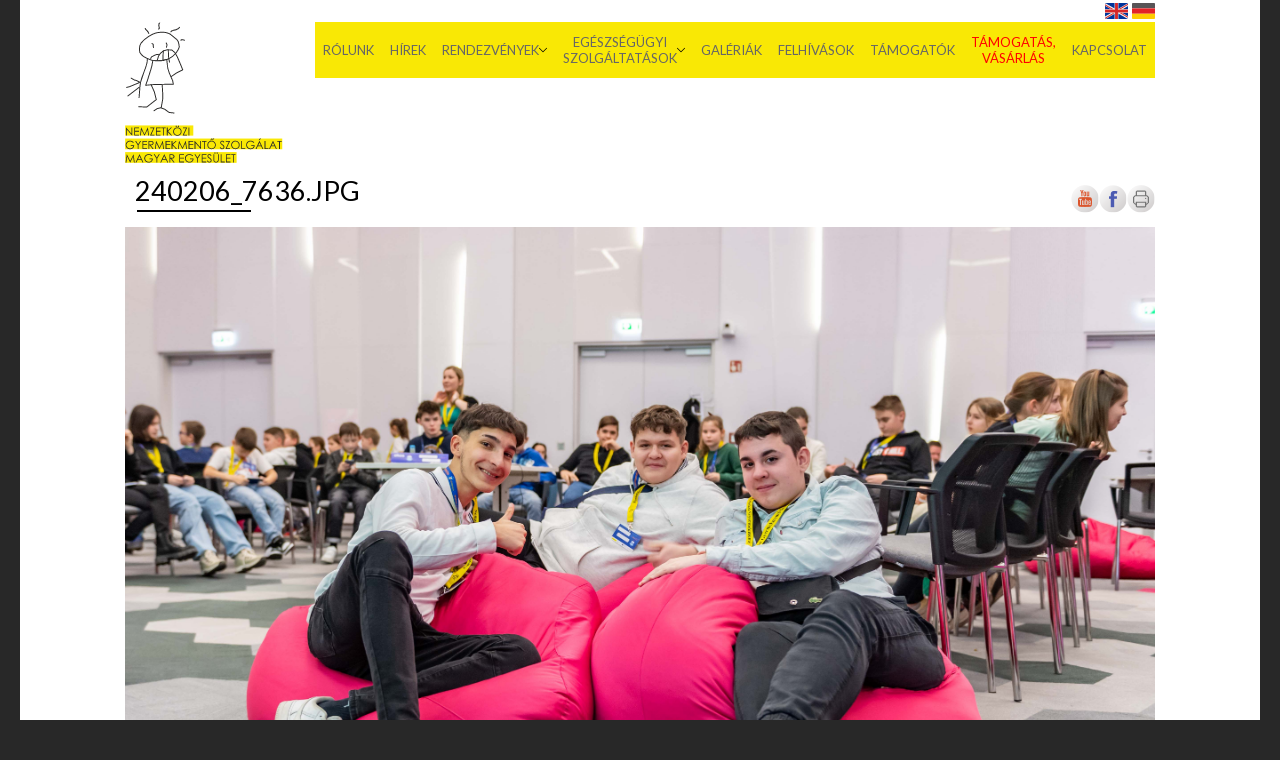

--- FILE ---
content_type: text/html;charset=UTF-8
request_url: https://gyermekmento.hu/Tartalmak/Galeria/2024/safer-internet-day---2024.02.06./240206_7636.jpg1
body_size: 12965
content:
<!DOCTYPE html PUBLIC "-//W3C//DTD XHTML 1.0 Strict//EN" "http://www.w3.org/TR/xhtml1/DTD/xhtml1-strict.dtd">

<html  lang="hu" xmlns="http://www.w3.org/1999/xhtml">
    
    <head>
        <meta charset="utf-8"/>
        <meta http-equiv="X-UA-Compatible" content="IE=edge"/>
        <meta name="viewport" content="width=device-width, initial-scale=1"/>
        <meta property="og:description" content="Nemzetközi Gyermekmentő Szolgálat Magyar Egyesület" />
        
        <meta name="context-path" content="/" />

        <meta property="og:title" content="240206_7636.jpg" />
        <meta property="og:site_name" content="Gyermekmentő" />
        <meta property="og:url" content="https://gyermekmento.hu//Tartalmak/Galeria/2024/safer-internet-day---2024.02.06./240206_7636.jpg1" />
        
        <meta property="og:type" content="website" />

        
        
        

        <!--meta name="_csrf" th:content="${_csrf.token}"/>
        <meta name="_csrf_header" th:content="${_csrf.headerName}"/-->
        
        <meta name="_csrf" content="3c3fdd4e-3551-4df2-ab1a-fa37488d3454"/> <meta name="_csrf_header" content="X-SECURITY"/>

        
        	
        		
        			<meta property="og:image" content="/pimg/imageFile?path=/Tartalmak/Galeria/2024/csoportkep-sid" />
        		
        	
        
        

        <!---<title th:if="${portalRequest.title != portalRequest.portal.site.displayName}" th:text="${portalRequest.portal.site.displayName}"></title>
        <title th:if="${portalRequest.title == portalRequest.portal.site.displayName}" th:text="${portalRequest.title}"></title>-->

        <title>Nemzetközi Gyermekmentő Szolgálat</title>

        <meta name="portal:autoLoadModules" content="[&quot;site&quot;,&quot;portal&quot;,&quot;css&quot;]"/>

        <script type="text/plain" data-name="portal:loaderConfiguration">{"baseURL":"/assets/","paths":{"@ponte/dialog":"default/modules_vendor/@ponte/dialog","@ponte/dialog-aurelia":"default/modules_vendor/@ponte/dialog-aurelia","alertify":"default/modules_vendor/alertify","aurelia-binding":"default/modules_vendor/aurelia-binding","aurelia-bootstrapper":"default/modules_vendor/aurelia-bootstrapper","aurelia-dependency-injection":"default/modules_vendor/aurelia-dependency-injection","aurelia-dialog":"default/modules_vendor/aurelia-dialog","aurelia-event-aggregator":"default/modules_vendor/aurelia-event-aggregator","aurelia-fetch-client":"default/modules_vendor/aurelia-fetch-client","aurelia-framework":"default/modules_vendor/aurelia-framework","aurelia-history":"default/modules_vendor/aurelia-history","aurelia-history-browser":"default/modules_vendor/aurelia-history-browser","aurelia-loader":"default/modules_vendor/aurelia-loader","aurelia-loader-default":"default/modules_vendor/aurelia-loader-default","aurelia-logging":"default/modules_vendor/aurelia-logging","aurelia-logging-console":"default/modules_vendor/aurelia-logging-console","aurelia-metadata":"default/modules_vendor/aurelia-metadata","aurelia-pal":"default/modules_vendor/aurelia-pal","aurelia-pal-browser":"default/modules_vendor/aurelia-pal-browser","aurelia-path":"default/modules_vendor/aurelia-path","aurelia-polyfills":"default/modules_vendor/aurelia-polyfills","aurelia-route-recognizer":"default/modules_vendor/aurelia-route-recognizer","aurelia-router":"default/modules_vendor/aurelia-router","aurelia-task-queue":"default/modules_vendor/aurelia-task-queue","aurelia-templating":"default/modules_vendor/aurelia-templating","aurelia-templating-binding":"default/modules_vendor/aurelia-templating-binding","aurelia-templating-resources":"default/modules_vendor/aurelia-templating-resources","aurelia-templating-router":"default/modules_vendor/aurelia-templating-router","bootstrap":"site/modules_site/bootstrap","chart.js":"default/modules_vendor/chart.js","chartjs-plugin-datalabels":"default/modules_vendor/chartjs-plugin-datalabels","chartjs-plugin-stacked100":"default/modules_vendor/chartjs-plugin-stacked100","configurableLogin":"default/modules_site/configurableLogin","css":"default/modules_vendor/css","dateTimePicker":"default/modules_vendor/dateTimePicker","defaultLogin":"default/modules_site/defaultLogin","dokk-core-form":"default/modules_site/dokk-core-form","dokk-datepicker":"default/modules_site/dokk-datepicker","dokk-features-portal-webform-manager":"default/modules_site/dokk-features-portal-webform-manager","dokk-observable":"default/modules_site/dokk-observable","dokk-react-form":"default/modules_site/dokk-react-form","fancybox":"site/modules_vendor/fancybox","fetch":"default/modules_vendor/fetch","forgotPassword":"default/modules_site/forgotPassword","form-portal":"default/modules_site/form-portal","google-maps":"default/modules_vendor/google-maps","google-maps-react":"default/modules_vendor/google-maps-react","imageGallery":"default/modules_site/imageGallery","imask":"default/modules_vendor/imask","jquery":"site/modules_site/jquery","jsfile-uploader2":"default/modules_site/jsfile-uploader2","moment":"default/modules_vendor/moment","moment-timezone":"default/modules_vendor/moment-timezone","numeral":"default/modules_vendor/numeral","pdfViewer":"default/modules_site/pdfViewer","portal":"default/modules_site/portal","portal-aurelia":"default/modules_site/portal-aurelia","portal-datepicker":"default/modules_site/portal-datepicker","portal-dialog":"default/modules_site/portal-dialog","portal-select":"default/modules_site/portal-select","quill":"default/modules_vendor/quill","react":"default/modules_vendor/react","react-datepicker":"default/modules_vendor/react-datepicker","react-dom":"default/modules_vendor/react-dom","react-select":"default/modules_vendor/react-select","select2":"default/modules_vendor/select2","simplepayExample":"site/modules_site/simplepayExample","site":"site/modules_site/site","slick":"default/modules_vendor/slick","slickCarousel":"default/modules_site/slickCarousel","solr":"default/modules_site/solr","text":"default/modules_vendor/text","tinymce":"default/modules_site/tinymce","token-processors":"default/modules_site/token-processors","tslib":"default/modules_vendor/tslib","tui-chart":"default/modules_vendor/tui-chart","two-js":"default/modules_vendor/two-js"},"packages":{"@ponte/dialog":{"main":"index.js","meta":{"*.js":{"format":"register","build":true},"*.css":{"loader":"css","format":"global"},"*.scss":{"loader":"css","format":"global"}}},"@ponte/dialog-aurelia":{"main":"index.js","meta":{"*.js":{"format":"register","build":true},"*.css":{"loader":"css","format":"global"},"*.scss":{"loader":"css","format":"global"}}},"alertify":{"main":"alertify.min.js","defaultExtension":"js","meta":{"*.js":{"format":"register","exports":"alertify","minify":true,"build":true},"*.css":{"loader":"css","format":"global"},"*.scss":{"loader":"css","format":"global"}}},"aurelia-binding":{"main":"aurelia-binding.js","defaultExtension":"js","meta":{"*.js":{"format":"register","minify":true,"build":true},"*.css":{"loader":"css","format":"global"},"*.scss":{"loader":"css","format":"global"}}},"aurelia-bootstrapper":{"main":"aurelia-bootstrapper","defaultExtension":"js","meta":{"*.js":{"format":"register","minify":true,"build":true},"*.css":{"loader":"css","format":"global"},"*.scss":{"loader":"css","format":"global"}}},"aurelia-dependency-injection":{"main":"aurelia-dependency-injection","defaultExtension":"js","meta":{"*.js":{"format":"register","minify":true,"build":true},"*.css":{"loader":"css","format":"global"},"*.scss":{"loader":"css","format":"global"}}},"aurelia-dialog":{"main":"aurelia-dialog","defaultExtension":"js","meta":{"*.js":{"format":"register","minify":true,"build":true},"*.css":{"loader":"css","format":"global"},"*.scss":{"loader":"css","format":"global"}}},"aurelia-event-aggregator":{"main":"aurelia-event-aggregator","defaultExtension":"js","meta":{"*.js":{"format":"register","minify":true,"build":true},"*.css":{"loader":"css","format":"global"},"*.scss":{"loader":"css","format":"global"}}},"aurelia-fetch-client":{"main":"aurelia-fetch-client.js","defaultExtension":"js","meta":{"*.js":{"format":"register","minify":true,"build":true},"*.css":{"loader":"css","format":"global"},"*.scss":{"loader":"css","format":"global"}}},"aurelia-framework":{"main":"aurelia-framework","defaultExtension":"js","meta":{"*.js":{"format":"register","minify":true,"build":true},"*.css":{"loader":"css","format":"global"},"*.scss":{"loader":"css","format":"global"}}},"aurelia-history":{"main":"aurelia-history","defaultExtension":"js","meta":{"*.js":{"format":"register","minify":true,"build":true},"*.css":{"loader":"css","format":"global"},"*.scss":{"loader":"css","format":"global"}}},"aurelia-history-browser":{"main":"aurelia-history-browser","defaultExtension":"js","meta":{"*.js":{"format":"register","minify":true,"build":true},"*.css":{"loader":"css","format":"global"},"*.scss":{"loader":"css","format":"global"}}},"aurelia-loader":{"main":"aurelia-loader","defaultExtension":"js","meta":{"*.js":{"format":"register","minify":true,"build":true},"*.css":{"loader":"css","format":"global"},"*.scss":{"loader":"css","format":"global"}}},"aurelia-loader-default":{"main":"aurelia-loader-default","defaultExtension":"js","meta":{"*.js":{"format":"register","minify":true,"build":true},"*.css":{"loader":"css","format":"global"},"*.scss":{"loader":"css","format":"global"}}},"aurelia-logging":{"main":"aurelia-logging","defaultExtension":"js","meta":{"*.js":{"format":"register","minify":true,"build":true},"*.css":{"loader":"css","format":"global"},"*.scss":{"loader":"css","format":"global"}}},"aurelia-logging-console":{"main":"aurelia-logging-console","defaultExtension":"js","meta":{"*.js":{"format":"register","minify":true,"build":true},"*.css":{"loader":"css","format":"global"},"*.scss":{"loader":"css","format":"global"}}},"aurelia-metadata":{"main":"aurelia-metadata","defaultExtension":"js","meta":{"*.js":{"format":"register","minify":true,"build":true},"*.css":{"loader":"css","format":"global"},"*.scss":{"loader":"css","format":"global"}}},"aurelia-pal":{"main":"aurelia-pal","defaultExtension":"js","meta":{"*.js":{"format":"register","minify":true,"build":true},"*.css":{"loader":"css","format":"global"},"*.scss":{"loader":"css","format":"global"}}},"aurelia-pal-browser":{"main":"aurelia-pal-browser","defaultExtension":"js","meta":{"*.js":{"format":"register","minify":true,"build":true},"*.css":{"loader":"css","format":"global"},"*.scss":{"loader":"css","format":"global"}}},"aurelia-path":{"main":"aurelia-path","defaultExtension":"js","meta":{"*.js":{"format":"register","minify":true,"build":true},"*.css":{"loader":"css","format":"global"},"*.scss":{"loader":"css","format":"global"}}},"aurelia-polyfills":{"main":"aurelia-polyfills","defaultExtension":"js","meta":{"*.js":{"format":"register","minify":true,"build":true},"*.css":{"loader":"css","format":"global"},"*.scss":{"loader":"css","format":"global"}}},"aurelia-route-recognizer":{"main":"aurelia-route-recognizer","defaultExtension":"js","meta":{"*.js":{"format":"register","minify":true,"build":true},"*.css":{"loader":"css","format":"global"},"*.scss":{"loader":"css","format":"global"}}},"aurelia-router":{"main":"aurelia-router","defaultExtension":"js","meta":{"*.js":{"format":"register","minify":true,"build":true},"*.css":{"loader":"css","format":"global"},"*.scss":{"loader":"css","format":"global"}}},"aurelia-task-queue":{"main":"aurelia-task-queue","defaultExtension":"js","meta":{"*.js":{"format":"register","minify":true,"build":true},"*.css":{"loader":"css","format":"global"},"*.scss":{"loader":"css","format":"global"}}},"aurelia-templating":{"main":"aurelia-templating","defaultExtension":"js","meta":{"*.js":{"format":"register","minify":true,"build":true},"*.css":{"loader":"css","format":"global"},"*.scss":{"loader":"css","format":"global"}}},"aurelia-templating-binding":{"main":"aurelia-templating-binding","defaultExtension":"js","meta":{"*.js":{"format":"register","minify":true,"build":true},"*.css":{"loader":"css","format":"global"},"*.scss":{"loader":"css","format":"global"}}},"aurelia-templating-resources":{"main":"aurelia-templating-resources","defaultExtension":"js","meta":{"*.js":{"format":"register","minify":true,"build":true},"*.css":{"loader":"css","format":"global"},"*.scss":{"loader":"css","format":"global"}}},"aurelia-templating-router":{"main":"aurelia-templating-router","defaultExtension":"js","meta":{"*.js":{"format":"register","minify":true,"build":true},"*.css":{"loader":"css","format":"global"},"*.scss":{"loader":"css","format":"global"}}},"bootstrap":{"defaultExtension":"js","meta":{"*.css":{"loader":"css","format":"global"},"*.scss":{"loader":"css","format":"global"}}},"chart.js":{"main":"Chart.js","meta":{"Chart.js":{"format":"register","minify":true,"build":true},"*.css":{"loader":"css","format":"global"},"*.scss":{"loader":"css","format":"global"}}},"chartjs-plugin-datalabels":{"main":"chartjs-plugin-datalabels.js","meta":{"chartjs-plugin-datalabels.js":{"format":"register","minify":true,"build":true},"*.css":{"loader":"css","format":"global"},"*.scss":{"loader":"css","format":"global"}}},"chartjs-plugin-stacked100":{"main":"index.js","meta":{"index.js":{"minify":true,"build":true,"format":"register"},"*.css":{"loader":"css","format":"global"},"*.scss":{"loader":"css","format":"global"}}},"configurableLogin":{"main":"login.js","defaultExtension":"js","meta":{"*.js":{"minify":true,"build":true,"format":"register"},"*.scss":{"loader":"css","format":"global"},"*.css":{"loader":"css","format":"global"}}},"css":{"main":"css.js","meta":{"*.js":{"build":true,"format":"register"},"*.css":{"loader":"css","format":"global"},"*.scss":{"loader":"css","format":"global"}}},"dateTimePicker":{"main":"DateTimePicker.js","defaultExtension":"js","meta":{"*.js":{"format":"register","exports":"jQuery","deps":["jquery/jquery-ui-1.12.1"],"minify":true,"build":true},"*.css":{"loader":"css","format":"global"},"*.scss":{"loader":"css","format":"global"}}},"defaultLogin":{"main":"login.js","defaultExtension":"js","meta":{"*.js":{"minify":true,"build":true,"format":"register"},"*.scss":{"loader":"css","format":"global"},"*.css":{"loader":"css","format":"global"}}},"dokk-core-form":{"main":"dist/index.js","defaultExtension":"js","meta":{"dist/*.js":{"format":"register","minify":true,"build":true},"*.css":{"loader":"css","format":"global"},"*.scss":{"loader":"css","format":"global"}}},"dokk-datepicker":{"main":"dist/index.js","defaultExtension":"js","meta":{"*.js":{"format":"register","build":true},"*.css":{"loader":"css","format":"global"},"*.scss":{"loader":"css","format":"global"}}},"dokk-features-portal-webform-manager":{"main":"dist/webform-manager.js","defaultExtension":"js","meta":{"dist/*.js":{"format":"register","build":true},"*.css":{"loader":"css","format":"global"},"*.scss":{"loader":"css","format":"global"}}},"dokk-observable":{"main":"dist/index.js","defaultExtension":"js","meta":{"dist/*.js":{"format":"register","minify":true,"build":true},"*.css":{"loader":"css","format":"global"},"*.scss":{"loader":"css","format":"global"}}},"dokk-react-form":{"main":"useForm.js","defaultExtension":"js","meta":{"*.js":{"build":true,"format":"register"},"*.css":{"loader":"css","format":"global"},"*.scss":{"loader":"css","format":"global"}}},"fancybox":{"defaultExtension":"js","meta":{"*.css":{"loader":"css","format":"global"},"*.scss":{"loader":"css","format":"global"}}},"fetch":{"main":"fetch.2.0.3.min.js","defaultExtension":"js","meta":{"*.js":{"format":"register","exports":"jQuery","build":true},"*.css":{"loader":"css","format":"global"},"*.scss":{"loader":"css","format":"global"}}},"forgotPassword":{"main":"forgotPasswordChanger.js","defaultExtension":"js","meta":{"forgotPasswordChanger.js":{"build":true,"format":"register"},"*.css":{"loader":"css","format":"global"},"*.scss":{"loader":"css","format":"global"}}},"form-portal":{"main":"dist/form-portal.js","defaultExtension":"js","meta":{"dist/*.js":{"format":"register","minify":true,"build":true},"*.css":{"loader":"css","format":"global"},"*.scss":{"loader":"css","format":"global"}}},"google-maps":{"main":"google-maps.js","defaultExtension":"js","meta":{"*.js":{"minify":true,"build":true,"format":"register"},"*.css":{"loader":"css","format":"global"},"*.scss":{"loader":"css","format":"global"}}},"google-maps-react":{"main":"google_maps_api.jsx","defaultExtension":"jsx","meta":{"*.jsx":{"minify":true,"build":true,"format":"register"},"*.css":{"loader":"css","format":"global"},"*.scss":{"loader":"css","format":"global"}}},"imageGallery":{"main":"image-gallery.js","defaultExtension":"js","meta":{"image-gallery.js":{"deps":["./image-gallery.css"],"build":true,"format":"register"},"image-gallery.css":{"loader":"css","format":"global"},"*.css":{"loader":"css","format":"global"},"*.scss":{"loader":"css","format":"global"}}},"imask":{"main":"imask.min.js","meta":{"*.js":{"format":"register","minify":true,"build":true},"*.css":{"loader":"css","format":"global"},"*.scss":{"loader":"css","format":"global"}}},"jquery":{"main":"jquery","defaultExtension":"js","meta":{"jquery.js":{"build":true,"format":"register"},"*.css":{"loader":"css","format":"global"},"*.scss":{"loader":"css","format":"global"}}},"jsfile-uploader2":{"main":"dist/index.js","defaultExtension":"js","meta":{"*.js":{"format":"register","build":true},"*.css":{"loader":"css","format":"global"},"*.scss":{"loader":"css","format":"global"}}},"moment":{"main":"moment-main.js","defaultExtension":"js","meta":{"*.js":{"format":"register","minify":true,"build":true},"*.css":{"loader":"css","format":"global"},"*.scss":{"loader":"css","format":"global"}}},"moment-timezone":{"main":"moment-timezone-with-data.js","defaultExtension":"js","meta":{"*.js":{"format":"register","minify":true,"build":true},"*.css":{"loader":"css","format":"global"},"*.scss":{"loader":"css","format":"global"}}},"numeral":{"main":"index.js","defaultExtension":"js","meta":{"index.js":{"minify":true,"build":true,"format":"register"},"locales.js":{"format":"register","deps":["./numeral"],"minify":true,"build":true},"numeral.js":{"format":"register","minify":true,"build":true},"*.css":{"loader":"css","format":"global"},"*.scss":{"loader":"css","format":"global"}}},"pdfViewer":{"main":"pdf-pager.jsx","defaultExtension":"js","meta":{"pdf-viewer.js":{"deps":[],"build":true,"format":"register"},"*.jsx":{"deps":[],"build":true,"format":"register"},"*.scss":{"loader":"css","format":"global"},"*.css":{"loader":"css","format":"global"}}},"portal":{"main":"dist/portal.js","defaultExtension":"js","meta":{"dist/*.js":{"format":"register","build":true},"*.css":{"loader":"css","format":"global"},"*.scss":{"loader":"css","format":"global"}}},"portal-aurelia":{"main":"dist/main.js","defaultExtension":"js","meta":{"*.js":{"format":"register","build":true},"*.css":{"loader":"css","format":"global"},"*.scss":{"loader":"css","format":"global"}}},"portal-datepicker":{"main":"index.jsx","defaultExtension":"jsx","meta":{"*.js":{"build":true,"format":"register"},"*.jsx":{"build":true,"format":"register"},"*.scss":{"loader":"css","format":"global"},"*.css":{"loader":"css","format":"global"}}},"portal-dialog":{"main":"src/portal-dialog.js","defaultExtension":"js","meta":{"*.js":{"format":"register","build":true},"*.css":{"loader":"css","format":"global"},"*.scss":{"loader":"css","format":"global"}}},"portal-select":{"main":"index.jsx","defaultExtension":"jsx","meta":{"*.jsx":{"build":true,"format":"register"},"*.css":{"loader":"css","format":"global"},"*.scss":{"loader":"css","format":"global"}}},"quill":{"main":"quill.min.js","defaultExtension":"js","meta":{"*.js":{"format":"register","exports":"Quill","deps":["./quill.snow.css"],"build":true},"*.css":{"loader":"css","format":"global"},"*.scss":{"loader":"css","format":"global"}}},"react":{"main":"react.min.js","defaultExtension":"js","meta":{"react.min.js":{"format":"amd","deps":[]},"*.css":{"loader":"css","format":"global"},"*.scss":{"loader":"css","format":"global"}}},"react-datepicker":{"main":"dist/react-datepicker.js","defaultExtension":"js","meta":{"react-datepicker.js":{"format":"amd"},"*.css":{"loader":"css","format":"global"},"*.scss":{"loader":"css","format":"global"}}},"react-dom":{"main":"react-dom.min.js","defaultExtension":"js","meta":{"react-dom.min.js":{"format":"amd","deps":["react"]},"*.css":{"loader":"css","format":"global"},"*.scss":{"loader":"css","format":"global"}}},"react-select":{"main":"index-prod.umd.js","defaultExtension":"js","meta":{"index-prod.umd.js":{"format":"amd","deps":[]},"*.css":{"loader":"css","format":"global"},"*.scss":{"loader":"css","format":"global"}}},"select2":{"main":"index.js","meta":{"select2.min.js":{"format":"register","minify":true,"build":true},"index.js":{"minify":true,"build":true,"format":"register"},"*.css":{"loader":"css","format":"global"},"*.scss":{"loader":"css","format":"global"}}},"simplepayExample":{"main":"simplepay.js","defaultExtension":"js","meta":{"*.js":{"build":true,"format":"register"},"*.css":{"loader":"css","format":"global"},"*.scss":{"loader":"css","format":"global"}}},"site":{"main":"site.js","meta":{"*.js":{"build":true,"format":"register"},"*.scss":{"loader":"css","format":"global"},"*.css":{"loader":"css","format":"global"}}},"slick":{"main":"slick.min.js","defaultExtension":"js","meta":{"slick.min.js":{"format":"register","export":"jQuery","minify":true,"deps":["jquery","./slick.scss","./slick-theme.scss"],"build":true},"*.scss":{"loader":"css","format":"global"},"*.css":{"loader":"css","format":"global"}}},"slickCarousel":{"main":"carousel.js","defaultExtension":"js","meta":{"carousel.js":{"build":true,"format":"register"},"responsiveConfigPlugin.js":{"build":true,"format":"register"},"simpleConfigPlugin.js":{"build":true,"format":"register"},"*.css":{"loader":"css","format":"global"},"*.scss":{"loader":"css","format":"global"}}},"solr":{"defaultExtension":"js","meta":{"solr_result.js":{"build":true,"format":"register"},"testPlugin.js":{"build":true,"format":"register"},"solr_search.js":{"build":true,"format":"register"},"solr_spell.js":{"build":true,"format":"register"},"typeahead.bundle.min.js":{"format":"register","exports":"jQuery","build":true},"*.css":{"loader":"css","format":"global"},"*.scss":{"loader":"css","format":"global"}}},"text":{"main":"text.js","meta":{"*.js":{"format":"register","minify":true,"build":true},"*.css":{"loader":"css","format":"global"},"*.scss":{"loader":"css","format":"global"}}},"tinymce":{"main":"dist/index.js","defaultExtension":"js","meta":{"*.js":{"format":"register","build":true},"*.css":{"loader":"css","format":"global"},"*.scss":{"loader":"css","format":"global"}}},"token-processors":{"defaultExtension":"js","meta":{"*.js":{"build":true,"format":"register"},"*.css":{"loader":"css","format":"global"},"*.scss":{"loader":"css","format":"global"}}},"tslib":{"main":"tslib.js","meta":{"*.js":{"format":"register","build":true},"*.css":{"loader":"css","format":"global"},"*.scss":{"loader":"css","format":"global"}}},"tui-chart":{"main":"index.js","defaultExtension":"js","meta":{"*.js":{"format":"amd","deps":[]},"*.css":{"loader":"css","format":"global"},"*.scss":{"loader":"css","format":"global"}}},"two-js":{"main":"two.min.js","defaultExtension":"js","meta":{"*.js":{"minify":true,"build":true,"format":"register"},"*.css":{"loader":"css","format":"global"},"*.scss":{"loader":"css","format":"global"}}}},"bundles":{"default/modules_vendor/aurelia-binding/aurelia-binding.bundle.js":["aurelia-binding/aurelia-binding.js","aurelia-binding/index.js"],"default/modules_vendor/aurelia-bootstrapper/aurelia-bootstrapper.bundle.js":["aurelia-bootstrapper/index.js","aurelia-bootstrapper/aurelia-bootstrapper.js"],"default/modules_vendor/aurelia-dependency-injection/aurelia-dependency-injection.bundle.js":["aurelia-dependency-injection/aurelia-dependency-injection.js","aurelia-dependency-injection/index.js"],"default/modules_vendor/aurelia-dialog/aurelia-dialog.bundle.js":["aurelia-dialog/dialog-settings.js","aurelia-dialog/renderer.js","aurelia-dialog/dialog-renderer.js","aurelia-dialog/attach-focus.js","aurelia-dialog/dialog-service.js","aurelia-dialog/ux-dialog-footer.js","aurelia-dialog/aurelia-dialog.js","aurelia-dialog/dialog-close-error.js","aurelia-dialog/interfaces.js","aurelia-dialog/dialog-configuration.js","aurelia-dialog/dialog-cancel-error.js","aurelia-dialog/ux-dialog-body.js","aurelia-dialog/dialog-controller.js","aurelia-dialog/dialog-result.js","aurelia-dialog/lifecycle.js","aurelia-dialog/ux-dialog-header.js","aurelia-dialog/ux-dialog.js"],"default/modules_vendor/aurelia-event-aggregator/aurelia-event-aggregator.bundle.js":["aurelia-event-aggregator/aurelia-event-aggregator.js","aurelia-event-aggregator/index.js"],"default/modules_vendor/aurelia-fetch-client/aurelia-fetch-client.bundle.js":["aurelia-fetch-client/aurelia-fetch-client.js","aurelia-fetch-client/index.js"],"default/modules_vendor/aurelia-framework/aurelia-framework.bundle.js":["aurelia-framework/aurelia-framework.js","aurelia-framework/index.js"],"default/modules_vendor/aurelia-history/aurelia-history.bundle.js":["aurelia-history/aurelia-history.js","aurelia-history/index.js"],"default/modules_vendor/aurelia-history-browser/aurelia-history-browser.bundle.js":["aurelia-history-browser/aurelia-history-browser.js","aurelia-history-browser/index.js"],"default/modules_vendor/aurelia-loader/aurelia-loader.bundle.js":["aurelia-loader/index.js","aurelia-loader/aurelia-loader.js"],"default/modules_vendor/aurelia-loader-default/aurelia-loader-default.bundle.js":["aurelia-loader-default/aurelia-loader-default.js","aurelia-loader-default/index.js"],"default/modules_vendor/aurelia-logging/aurelia-logging.bundle.js":["aurelia-logging/index.js","aurelia-logging/aurelia-logging.js"],"default/modules_vendor/aurelia-logging-console/aurelia-logging-console.bundle.js":["aurelia-logging-console/aurelia-logging-console.js","aurelia-logging-console/index.js"],"default/modules_vendor/aurelia-metadata/aurelia-metadata.bundle.js":["aurelia-metadata/index.js","aurelia-metadata/aurelia-metadata.js"],"default/modules_vendor/aurelia-pal/aurelia-pal.bundle.js":["aurelia-pal/aurelia-pal.js","aurelia-pal/index.js"],"default/modules_vendor/aurelia-pal-browser/aurelia-pal-browser.bundle.js":["aurelia-pal-browser/index.js","aurelia-pal-browser/aurelia-pal-browser.js"],"default/modules_vendor/aurelia-path/aurelia-path.bundle.js":["aurelia-path/index.js","aurelia-path/aurelia-path.js"],"default/modules_vendor/aurelia-polyfills/aurelia-polyfills.bundle.js":["aurelia-polyfills/index.js","aurelia-polyfills/aurelia-polyfills.js"],"default/modules_vendor/aurelia-route-recognizer/aurelia-route-recognizer.bundle.js":["aurelia-route-recognizer/aurelia-route-recognizer.js","aurelia-route-recognizer/index.js"],"default/modules_vendor/aurelia-router/aurelia-router.bundle.js":["aurelia-router/aurelia-router.js","aurelia-router/index.js"],"default/modules_vendor/aurelia-task-queue/aurelia-task-queue.bundle.js":["aurelia-task-queue/index.js","aurelia-task-queue/aurelia-task-queue.js"],"default/modules_vendor/aurelia-templating/aurelia-templating.bundle.js":["aurelia-templating/aurelia-templating.js","aurelia-templating/index.js"],"default/modules_vendor/aurelia-templating-binding/aurelia-templating-binding.bundle.js":["aurelia-templating-binding/aurelia-templating-binding.js","aurelia-templating-binding/index.js"],"default/modules_vendor/aurelia-templating-resources/aurelia-templating-resources.bundle.js":["aurelia-templating-resources/html-sanitizer.js","aurelia-templating-resources/hide.js","aurelia-templating-resources/analyze-view-factory.js","aurelia-templating-resources/sanitize-html.js","aurelia-templating-resources/binding-signaler.js","aurelia-templating-resources/number-repeat-strategy.js","aurelia-templating-resources/set-repeat-strategy.js","aurelia-templating-resources/replaceable.js","aurelia-templating-resources/html-resource-plugin.js","aurelia-templating-resources/repeat-strategy-locator.js","aurelia-templating-resources/css-resource.js","aurelia-templating-resources/aurelia-hide-style.js","aurelia-templating-resources/self-binding-behavior.js","aurelia-templating-resources/if.js","aurelia-templating-resources/aurelia-templating-resources.js","aurelia-templating-resources/attr-binding-behavior.js","aurelia-templating-resources/null-repeat-strategy.js","aurelia-templating-resources/else.js","aurelia-templating-resources/signal-binding-behavior.js","aurelia-templating-resources/with.js","aurelia-templating-resources/debounce-binding-behavior.js","aurelia-templating-resources/focus.js","aurelia-templating-resources/repeat-utilities.js","aurelia-templating-resources/throttle-binding-behavior.js","aurelia-templating-resources/dynamic-element.js","aurelia-templating-resources/array-repeat-strategy.js","aurelia-templating-resources/map-repeat-strategy.js","aurelia-templating-resources/index.js","aurelia-templating-resources/show.js","aurelia-templating-resources/update-trigger-binding-behavior.js","aurelia-templating-resources/compose.js","aurelia-templating-resources/abstract-repeater.js","aurelia-templating-resources/if-core.js","aurelia-templating-resources/binding-mode-behaviors.js","aurelia-templating-resources/repeat.js"],"default/modules_vendor/aurelia-templating-router/aurelia-templating-router.bundle.js":["aurelia-templating-router/route-href.js","aurelia-templating-router/router-view.js","aurelia-templating-router/index.js","aurelia-templating-router/aurelia-templating-router.js","aurelia-templating-router/route-loader.js"],"default/modules_vendor/css/css.bundle.js":["css/dokk-theme.js","css/css.js"],"default/modules_site/dokk-core-form/dokk-core-form.bundle.js":["dokk-core-form/dist/index.js"],"default/modules_site/dokk-features-portal-webform-manager/webform-manager.bundle.js":["dokk-features-portal-webform-manager/dist/dashboard/custom-elements/tree-view.html.js","dokk-features-portal-webform-manager/dist/dashboard/custom-elements/form-breadcrumb.html.js","dokk-features-portal-webform-manager/dist/common/util/observable/observable.js","dokk-features-portal-webform-manager/dist/css/eform_main.scss.js","dokk-features-portal-webform-manager/dist/common/form-detail-panel/webform-meta-state.js","dokk-features-portal-webform-manager/dist/common/service/webform-submit-adapter-manager.js","dokk-features-portal-webform-manager/dist/common/form-detail-panel/webform-meta-status.html.js","dokk-features-portal-webform-manager/dist/common/form-detail-panel/form-submission-list-item.js","dokk-features-portal-webform-manager/dist/dashboard/custom-elements/search-bar.html.js","dokk-features-portal-webform-manager/dist/common/util/observable/task-manager.js","dokk-features-portal-webform-manager/dist/common/custom-elements/inline-dialog-view.js","dokk-features-portal-webform-manager/dist/dashboard/routes/form-detail.js","dokk-features-portal-webform-manager/dist/common/form-panel/form-panel.html.js","dokk-features-portal-webform-manager/dist/dashboard/routes/form-detail.html.js","dokk-features-portal-webform-manager/dist/dashboard/custom-elements/page-list.js","dokk-features-portal-webform-manager/dist/common/form-detail-panel/submission-meta-state.js","dokk-features-portal-webform-manager/dist/common/constants.js","dokk-features-portal-webform-manager/dist/dashboard/app.js","dokk-features-portal-webform-manager/dist/common/util/task-queue.js","dokk-features-portal-webform-manager/dist/dashboard/routes/category-tree.js","dokk-features-portal-webform-manager/dist/dashboard/custom-elements/page-list.html.js","dokk-features-portal-webform-manager/dist/dashboard/routes/empty-form-detail.html.js","dokk-features-portal-webform-manager/dist/common/form-panel/form-panel.js","dokk-features-portal-webform-manager/dist/form-detail-panel.js","dokk-features-portal-webform-manager/dist/common/form-detail-panel/form-detail-panel.html.js","dokk-features-portal-webform-manager/dist/common/util/smooth-scroll.js","dokk-features-portal-webform-manager/dist/common/form-detail-panel/form-submission-list.html.js","dokk-features-portal-webform-manager/dist/common/form-detail-panel/form-submission-list.js","dokk-features-portal-webform-manager/dist/form-detail/app.html.js","dokk-features-portal-webform-manager/dist/dashboard/custom-elements/tree-view-node.html.js","dokk-features-portal-webform-manager/dist/dashboard/routes/empty-form-detail.js","dokk-features-portal-webform-manager/dist/webform-controller/webform-controller.html.js","dokk-features-portal-webform-manager/dist/webform-controller/webform-controller.js","dokk-features-portal-webform-manager/dist/common/util/AnimationSystem.js","dokk-features-portal-webform-manager/dist/dashboard/app.html.js","dokk-features-portal-webform-manager/dist/common/util/query.js","dokk-features-portal-webform-manager/dist/common/form-detail-panel/webform-meta-state.html.js","dokk-features-portal-webform-manager/dist/common/form-detail-panel/webform-meta-status.js","dokk-features-portal-webform-manager/dist/common/form-detail-panel/form-detail-panel.js","dokk-features-portal-webform-manager/dist/common/service/form-service.js","dokk-features-portal-webform-manager/dist/dashboard/custom-elements/form-row.html.js","dokk-features-portal-webform-manager/dist/dashboard/custom-elements/tree-view.js","dokk-features-portal-webform-manager/dist/common/util/event-emitter.js","dokk-features-portal-webform-manager/dist/common/custom-elements/dashboard-date-time-picker.html.js","dokk-features-portal-webform-manager/dist/common/util/observable/observable-adapter.js","dokk-features-portal-webform-manager/dist/dashboard.js","dokk-features-portal-webform-manager/dist/common/form-detail-panel/form-submission-list-item.html.js","dokk-features-portal-webform-manager/dist/dashboard/routes/category-tree.html.js","dokk-features-portal-webform-manager/dist/form-detail/app.js","dokk-features-portal-webform-manager/dist/dashboard/custom-elements/search-bar.js","dokk-features-portal-webform-manager/dist/dashboard/routes/form-list.html.js","dokk-features-portal-webform-manager/dist/webform-manager.js","dokk-features-portal-webform-manager/dist/common/service/inline-dialog-service.js","dokk-features-portal-webform-manager/dist/common/custom-elements/dashboard-date-time-picker.js","dokk-features-portal-webform-manager/dist/common/form-detail-panel/submission-meta-state.html.js","dokk-features-portal-webform-manager/dist/dashboard/custom-elements/form-breadcrumb.js","dokk-features-portal-webform-manager/dist/common/util/path-builder.js","dokk-features-portal-webform-manager/dist/common/util/observable/task-manager-decorator.js","dokk-features-portal-webform-manager/dist/common/util/observable/object-with-observer.js","dokk-features-portal-webform-manager/dist/dashboard/custom-elements/tree-view-node.js","dokk-features-portal-webform-manager/dist/common/common.js","dokk-features-portal-webform-manager/dist/dashboard/custom-elements/form-row.js","dokk-features-portal-webform-manager/dist/common/util/inline-dialog-renderer.js","dokk-features-portal-webform-manager/dist/dashboard/routes/form-list.js"],"default/modules_site/dokk-observable/dokk-observable.bundle.js":["dokk-observable/dist/index.js"],"default/modules_site/form-portal/form-portal.bundle.js":["form-portal/dist/builder/view-component-factory.js","form-portal/dist/view-components/wizard/wizard.js","form-portal/dist/view-components/view-component-utils.js","form-portal/dist/interfaces.js","form-portal/dist/view-components/columns-control/columns-control-descriptor-builder.js","form-portal/dist/plugin/file-upload-component.css.js","form-portal/dist/view-components/object-panel/object-panel.js","form-portal/dist/view-components/panel/panel.js","form-portal/dist/plugin/file-upload-component.js","form-portal/dist/view-components/select-boxes-component.js","form-portal/dist/view-components/portal-view-component.css.js","form-portal/dist/view-components/object-panel/object-panel-descriptor-builder.js","form-portal/dist/view-components/portal-view-descriptor-builder.js","form-portal/dist/plugin/select-component.css.js","form-portal/dist/plugin/formatted-text.js","form-portal/dist/view-components/columns-control/columns-control.js","form-portal/dist/plugin/file-upload.js","form-portal/dist/form-manager.js","form-portal/dist/form-portal.js","form-portal/dist/plugin/formatted-text-component.js","form-portal/dist/view-components/array-control/array-component-view.js","form-portal/dist/view-components/portal-view-component.js","form-portal/dist/view-components/static-text-component.js","form-portal/dist/view-components/text-area-component.js","form-portal/dist/view-components/tabs-control/tabs-control.js","form-portal/dist/form-query-util.js","form-portal/dist/view-components/checkbox-field-component.js","form-portal/dist/view-components/number-field-component.js","form-portal/dist/view-components/tabs-control/tabs-control-descriptor-builder.js","form-portal/dist/view-components/columns-control/columns-control.scss.js","form-portal/dist/keep-alive.js","form-portal/dist/view-components/array-control/array-component-desriptor-builder.js","form-portal/dist/view-components/panel/panel-descriptor-builder.js","form-portal/dist/view-components/text-field-component.js","form-portal/dist/plugin/select-component.js","form-portal/dist/view-components/wizard/wizard-descriptor-builder.js","form-portal/dist/view-components/item-sort-component.css.js","form-portal/dist/view-components/date-field-component.js","form-portal/dist/view-components/item-sort-component.js"],"default/modules_vendor/numeral/numeral.bundle.js":["numeral/numeral.js","numeral/index.js","numeral/locales.js"],"default/modules_site/portal/portal.bundle.js":["portal/dist/modules/transition.js","portal/dist/basic-components/accordion.scss.js","portal/dist/modules/portal.scss.js","portal/dist/basic-components/menu.scss.js","portal/dist/modules/logger.js","portal/dist/basic-components/grid.scss.js","portal/dist/modules/user-management.js","portal/dist/bootstrap.js","portal/dist/modules/mouse-intent.js","portal/dist/portal.js","portal/dist/modules/yt-player.js","portal/dist/modules/recaptcha.js","portal/dist/modules/translate.js","portal/dist/basic-components/tabs.js","portal/dist/modules/datepicker.js","portal/dist/basic-components/tabs.scss.js","portal/dist/basic-components/pager.js","portal/dist/modules/portal.js","portal/dist/basic-components/form.scss.js","portal/dist/dialog.js","portal/dist/basic-components/form.js","portal/dist/basic-components/grid.js","portal/dist/basic-components/accordion.js","portal/dist/modules/event-emitter.js","portal/dist/simple-upload.js","portal/dist/modules/cache.js","portal/dist/basic-components/menu.js","portal/dist/basic-components/popup.scss.js","portal/dist/modules/datepicker.scss.js","portal/dist/basic-components/popup.js","portal/dist/basic-components/pager.scss.js","portal/dist/modules/http-client.js"],"default/modules_vendor/select2/select2.bundle.js":["select2/index.js","select2/select2.min.js"]},"meta":{"default/modules_vendor/aurelia-binding/aurelia-binding.bundle.js":{"format":"register"},"default/modules_vendor/aurelia-bootstrapper/aurelia-bootstrapper.bundle.js":{"format":"register"},"default/modules_vendor/aurelia-dependency-injection/aurelia-dependency-injection.bundle.js":{"format":"register"},"default/modules_vendor/aurelia-dialog/aurelia-dialog.bundle.js":{"format":"register"},"default/modules_vendor/aurelia-event-aggregator/aurelia-event-aggregator.bundle.js":{"format":"register"},"default/modules_vendor/aurelia-fetch-client/aurelia-fetch-client.bundle.js":{"format":"register"},"default/modules_vendor/aurelia-framework/aurelia-framework.bundle.js":{"format":"register"},"default/modules_vendor/aurelia-history/aurelia-history.bundle.js":{"format":"register"},"default/modules_vendor/aurelia-history-browser/aurelia-history-browser.bundle.js":{"format":"register"},"default/modules_vendor/aurelia-loader/aurelia-loader.bundle.js":{"format":"register"},"default/modules_vendor/aurelia-loader-default/aurelia-loader-default.bundle.js":{"format":"register"},"default/modules_vendor/aurelia-logging/aurelia-logging.bundle.js":{"format":"register"},"default/modules_vendor/aurelia-logging-console/aurelia-logging-console.bundle.js":{"format":"register"},"default/modules_vendor/aurelia-metadata/aurelia-metadata.bundle.js":{"format":"register"},"default/modules_vendor/aurelia-pal/aurelia-pal.bundle.js":{"format":"register"},"default/modules_vendor/aurelia-pal-browser/aurelia-pal-browser.bundle.js":{"format":"register"},"default/modules_vendor/aurelia-path/aurelia-path.bundle.js":{"format":"register"},"default/modules_vendor/aurelia-polyfills/aurelia-polyfills.bundle.js":{"format":"register"},"default/modules_vendor/aurelia-route-recognizer/aurelia-route-recognizer.bundle.js":{"format":"register"},"default/modules_vendor/aurelia-router/aurelia-router.bundle.js":{"format":"register"},"default/modules_vendor/aurelia-task-queue/aurelia-task-queue.bundle.js":{"format":"register"},"default/modules_vendor/aurelia-templating/aurelia-templating.bundle.js":{"format":"register"},"default/modules_vendor/aurelia-templating-binding/aurelia-templating-binding.bundle.js":{"format":"register"},"default/modules_vendor/aurelia-templating-resources/aurelia-templating-resources.bundle.js":{"format":"register"},"default/modules_vendor/aurelia-templating-router/aurelia-templating-router.bundle.js":{"format":"register"},"default/modules_vendor/css/css.bundle.js":{"format":"register"},"default/modules_site/dokk-core-form/dokk-core-form.bundle.js":{"format":"register"},"default/modules_site/dokk-features-portal-webform-manager/webform-manager.bundle.js":{"format":"register"},"default/modules_site/dokk-observable/dokk-observable.bundle.js":{"format":"register"},"default/modules_site/form-portal/form-portal.bundle.js":{"format":"register"},"default/modules_vendor/numeral/numeral.bundle.js":{"format":"register"},"default/modules_site/portal/portal.bundle.js":{"format":"register"},"default/modules_vendor/select2/select2.bundle.js":{"format":"register"}}}</script>
        <script type="text/plain" data-name="portal:clientData">{"mainContentId":20689,"localization":{"SolrSearchResultPortlet.js.noResults":"Nincs találat","SolrSearchResultPortlet.js.url.ALL":"/kereso?query={name}","SolrSearchResultPortlet.js.firstPage.title":"Ugrás az első oldalra","js.formmanager.submitComment.button.cancel":"Mégsem","SolrSearchResultPortlet.js.date.to":"-ig","js.uploader.filesizelabel":"Méret","js.form.wizard.button.previous":"Előző","js.formmanager.detail.panel.discardMsg":"Biztosan törlni szeretné a piszkozatot? A művelet nem visszavonható!","js.form.property.violation.pattern":"A megadott érték érvénytelennek tűnik. Kérjük, ellenőrizze!","SolrSearchResultPortlet.js.morePage":"...","js.formmanager.detail.panel.olderSubmissions":"Régebbi időszakok","js.form.property.violation.custom":"{msg}","js.uploader.selectfile":"Húzza ide a feltölteni kívánt fájlt!","js.error.calendar_event_registration.invalid_captcha":"Érvénytelen captcha!","js.formmanager.connectionlost.title":"Kapcsolat megszakadt","js.formmanager.detail.panel.viewButton":"Megtekintés","js.dashboard.search":"Keresés","calendarPortlet.js.months.8":"Augusztus","calendarPortlet.js.months.9":"Szeptember","js.formmanager.detail.panel.submissions":"Kitöltések/Piszkozatok","js.formmanager.formpanel.nosubmissiongroup":"Kérem válasszon...","js.formmanager.categorytree.allcategory":"Összes","js.formmanager.detail.panel.submissionGroup":"Csoport","js.formmanager.formpanel.submiterror.invalidSubmissionGroup.title":"Érvénytelen beküldési csoport","js.error.calendar_event_registration.unknown_error":"Ismeretlen hiba történt.","js.form.wizard.button.next":"Következő","calendarPortlet.js.months.4":"Április","js.datepicker.aria.day.prefix":"","calendarPortlet.js.months.5":"Május","js.portaldialog.confirmtitle":"Megerősítés","calendarPortlet.js.months.6":"Június","calendarPortlet.js.months.7":"Július","calendarPortlet.js.months.1":"Január","js.select2.noResults":"Nincs találat.","calendarPortlet.js.months.2":"Február","calendarPortlet.js.months.3":"Március","SolrSearchResultPortlet.js.CONTENTS":"Tartalmak","js.formmanager.detail.panel.state":"Állapot","SolrSearchResultPortlet.js.pagination.title":"Lapozó","js.webform.unique.state.submission.temporary":"Piszkozat","js.dialog.error.accessdenied.message":"A munkafolyamata lejárt, kérjük töltse újra az oldalt, majd jelentkezzen be.","js.dashboard.from":"Szűrés dátum alapján","js.form.registration.username":"Felhasználónév","js.datepicker.months.7":"Július","js.formmanager.detail.panel.limit":"Kitöltések","js.datepicker.months.6":"Június","js.formmanager.formpanel.unsaved.confirmLeave":"Módosítások elvetése","SolrSearchResultPortlet.js.page.title":"Ugrás erre az oldalra:","js.datepicker.months.9":"Szeptember","js.datepicker.months.8":"Augusztus","js.registrable.event.only2":"szabad hely van!","js.datepicker.months.3":"Március","js.uploader.filenamelabel":"Fálj","js.registrable.event.only1":"Már csak","js.datepicker.months.2":"Február","js.dialog.error.unkownerrordialog.message":"A kiszolgáló szerver nem elérhető. Kérjük ellenőrizze internetkapcsolatát, majd frissitse a böngészőjét.","js.datepicker.months.5":"Május","js.datepicker.months.4":"Április","js.formmanager.formpanel.submission.not.allowed":"Határidőn túl nem lehetséges a beküldés!","js.select2.inputTooShort":"Túl rövid. Még {remainingChars} karakter hiányzik.","js.error.calendar_event_registration.invalid_registration":"Érvénytelen regisztráció","js.datepicker.months.1":"Január","js.formmanager.submitComment.helpText":"Kérjük írjon megjegyzést a mentéshez.","SolrSearchResultPortlet.js.lastPage.title":"Ugrás az utolsó oldalra","js.uploader.progresslabel":"Folyamat","js.property.selectBoxes.none":"Egyik sem","js.uploader.error.communicationError":"Kommunikációs hiba","SolrSearchResultPortlet.js.date.today.text":"Mai nap","js.simplepay.dialog.error.emailFormat":"Az e-mail cím formátuma nem megfelelő!","js.pagelist.next":"Következő","js.webFormQuery.active.name":"Aktív","js.webFormQuery.deep.search":"Alkategóriákban is keressen","js.datepicker.aria.week.prefix":"","js.error.calendar_event_registration.invalid_calendar_event":"Érvénytelen esemény","js.formmanager.formpanel.submitconfirmation.message":"Biztosan be szeretné küldeni az űrlapot?","js.dialog.error.accessdenied.title":"Munkafolyamat Lejárt","js.formmanager.formpanel.groupselect":"Kitöltés, mint a(z)","js.form.wizard.button.start":"Indítás","js.formmanager.detail.panel.status":"Státusz","js.registrable.event.success-pending-dialog.header":"Köszönjük érdeklődését!","js.datepicker.aria.month.next":"Következő hónap","js.form.property.violation.length.array.min":"Mimimum {min} elemet kell kiválasztani.","js.webform.unique.state.submission.submitted":"Kitöltve","js.portaldialog.closebutton":"Bezár","js.form.property.violation.number.min":"A megadott számnak nagyobbnak vagy egyenlőnek kell legyen, mint {min}.","js.formmanager.formpanel.submitButton":"Beküldés","js.form.property.violation.length.string.min":"A megadott érték nem lehet rövidebb {min} karakternél.","js.formmanager.formpanel.submiterror.invalid.title":"Validációs hiba","js.portal.RegCalEvent.iagree":"Elfogadom a <a href=\"http://bet-staging.office.ponte.hu/sites/bet-site/Magyar/Esemenyek/Jelentkezesi-feltetelek\" target=\"_blank\">jelentkezési feltételeket</a>.","js.datepicker.input.error.msg":"Kérjük, a következő formátumot használja: 2021.09.01.","js.registrable.event.registration.form.email":"Email cím","js.formmanager.detail.panel.submissions.bundleMode":"Kijelölés","js.registrable.event.unreg-success-dialog.header":"Ön sikeresen leiratkozott az eseményről.","js.webform.unique.state.indraft":"Piszkozat","js.formmanager.formpanel.saveAsDraftButton":"Mentés piszkozatként","js.datepicker.months.11":"November","js.form.captcha.error":"A beküldés előtt kérjük, töltse ki a CAPTCHA mezőt!","js.datepicker.months.12":"December","js.datepicker.months.10":"Október","js.simplepay.client.error":"Hiba a feldolgozási folyamat során! Kérem tájékoztassa az üzemeltetőket!","js.formmanager.detail.panel.create":"Új kitöltés","js.registrable.event.validation.agree.required":"A feltételek elfogadása kötelező!","SolrSearchResultPortlet.js.nextPage.title":"Ugrás a következő oldalra","js.formmanager.list.panel.no.form":"Nincsenek a keresésnek megfelelő űrlapok a rendszerben.","calendarPortlet.js.day.7":"V","js.form.component.array.button.add":"Mező hozzáadása","calendarPortlet.js.day.5":"P","calendarPortlet.js.day.6":"Szo","js.formmanager.detail.panel.nosubmission":"Még nincs kitöltés","calendarPortlet.js.day.3":"Sze","calendarPortlet.js.day.4":"Cs","js.uploader.state.finished":"Kész","calendarPortlet.js.day.1":"H","js.webform.unique.state.submission.approved":"Elfogadott","js.webform.unique.status.true":"Aktív","calendarPortlet.js.day.2":"K","SolrSearchResultPortlet.js.lastPage":">>","js.formmanager.detail.panel.removeFrom":"Kivétel kötegből","js.uploader.reset":"Új fálj feltöltése","js.registrable.event.wait-for-open":"Még nincs lehetőség a jelentkezésre, a regisztrációs időszak kezdete:","js.dialog.error.unkownerrordialog.title":"Ismeretlen hiba","js.uploader.state.processing":"Feldolgozás","SolrSearchResultPortlet.js.firstPage":"<<","js.formmanager.detail.panel.addTo":"Köteghez adás","js.select2.errorLoading":"Az eredmények betöltése nem sikerült.","SolrSearchResultPortlet.js.prevPage":"<","js.formmanager.detail.panel.ok":"Igen","js.dialog.error.connectionlost.message":"A kiszolgáló szerver nem elérhető. Kérjük ellenőrizze internetkapcsolatát, majd frissitse a böngészőjét.","SolrSearchResultPortlet.js.content_tags":"Cimkék","js.dialog.error.connectionlost.title":"Kapcsolat Megszakadt","js.simplepay.dialog.error.emailIsEmpty":"Az e-mail cím kitöltése kötelező!","js.formmanager.formpanel.unsaved.title":"Figyelem!","js.formmanager.formpanel.submitconfirmation.title":"Beküldés megerősítése","js.registrable.event.success-dialog.header":"Köszönjük jelentkezését!","js.simplepay.dialog.error.payTypeReq":"Válasszon fizetés típust!","js.uploader.error.internalError":"Belső hiba","js.formmanager.detail.panel.submissionCount":"Kitöltések","js.formmanager.detail.panel.limitGroup":"Csoport limit","SolrSearchResultPortlet.js.url":"/kereso?query={query}","js.webFormQuery.willExpire.name":"Lejáró","SolrSearchResultPortlet.js.date.placeholder.text":"Válasszon dátumot!","js.datepicker.days.5":"P","js.webFormQuery.in.draft.name":"Piszkozat","js.formmanager.column.period":"Időszak","js.datepicker.days.4":"Cs","SolrSearchResultPortlet.js.date.validTo.label":"Mely dátumnál legyen régebbi az \"utolsó módosítás időpontja\"?","js.datepicker.days.3":"Sze","js.formmanager.detail.panel.exportBundleButton":"Kötegelt export","js.datepicker.days.2":"K","js.formmanager.detail.panel.editButton":"Szerkesztés","SolrSearchResultPortlet.js.select.placeholderText":"Egyéb...","js.formmanager.formpanel.closeButton":"Bezárás","js.datepicker.days.7":"V","js.error.calendar_event_registration.anonymous_register_not_allowed":"Kérjük, jelentkezzen be!","js.datepicker.days.6":"Szo","SolrSearchResultPortlet.js.ALL":"Mindenhol","js.uploader.error.serverError":"Szerver hiba","js.datepicker.days.1":"H","js.error.calendar_event_registration.already_registered":"Ön már regisztrált erre az eseményre.","js.formmanager.column.name":"Név","js.formmanager.formpanel.unsaved.message":"Az űrlapon nem mentett módosítások találhatók. Biztosan kilép a szerkesztőből a módosítások mentése nélkül?","js.formmanager.categorytree.uncategorizedcategory":"Kategorizálatlan","js.form.registration.dateOfBirth":"Születési idő","js.datepicker.calendar.icon.text":"Válasszon dátumot","js.formmanager.connectionlost.message":"A kiszolgáló szerver nem elérhető. Kérjük ellenőrizze internetkapcsolatát, majd frissitse a böngészőjét.","js.select2.searching":"Keresés…","js.pagelist.prev":"Előző","js.registrable.event.action.attend":"Jelentkezem","js.select2.loadingMore":"Töltés…","js.uploader.error.abortedByUser":"A felhasználó megszakította a folyamatot","js.formmanager.detail.panel.cancel":"Mégsem","SolrSearchResultPortlet.js.tooltip.date.to":"Végdátum","js.formmanager.formpanel.common.closeButton":"Bezárás","SolrSearchResultPortlet.js.date.title":"Utolsó módosítás dátuma","js.error.calendar_event_registration.event_full":"Sajnos betelt a létszám.","js.error.calendar_event_registration.registration_closed":"A jelentkezés lezárult.","js.formmanager.unkownerrordialog.message":"A rendszerben ismeretlen hiba történt. Kérjük próbálja meg újratölteni az oldalt.","js.form.property.violation.binaryFileDataConstraint.fileSize":"A fájl mérete túl nagy. A maximum méret: {maxFileSize}.","js.dashboard.to":"Időszak vége","js.formmanager.column.status":"Státusz","js.portal.RegCalEvent.btn.attending":"Jelentkezés","js.datepicker.clear":"Törlés","js.registrable.event.success-pending-dialog.text":"Kérjük, látogasson el a megadott e-mail címre és véglegesítse jelentkezését a kapott aktiváló linkre való kattintással.","SolrSearchResultPortlet.js.tooltip.date.from":"Kezdő dátum","SolrSearchResultPortlet.js.ts":"Év","SolrSearchResultPortlet.js.nextPage":">","js.formmanager.detail.panel.exportButton":"Export","js.registrable.event.action.unregister":"Leiratkozás","js.webFormQuery.filled.name":"Kitöltött","js.formmanager.category.tree.categories":"Kategóriák","js.uploader.state.uploading":"Feltöltés","js.webform.unique.state.submitted":"Kitöltve","js.uploader.state.waiting":"Várakozás","js.webFormQuery.toggle.detailed.search":"Részletes keresés","js.property.selectBoxes.other":"Egyéb","js.form.property.violation.length.array.max":"Maximum {max} elemet lehet kiválasztani.","js.registrable.event.stillin":"Ön már jelentkezett, szeretettel várjuk a rendezvényen!","js.registrable.event.validation.email.required":"Az email cím megadása kötelező!","js.datepicker.today":"Most","js.formmanager.detail.panel.state.not.active":"Jelenleg nem kitölthető!","js.formmanager.formpanel.unreachable":"Az űrlap jelenleg nem kitölthető.","js.form.property.violation.length.string.max":"A megadott érték nem lehet hosszabb {max} karakternél.","js.select2.maximumSelected":"Csak {max} elemet lehet kiválasztani.","SolrSearchResultPortlet.js.prevPage.title":"Ugrás az előző oldalra","js.formmanager.detail.panel.submissionPeriod":"Időszak","js.form.property.violation.number.max":"A megadott számnak kisebbnek vagy egyenlőnek kell legyen, mint {max}.","js.select2.inputTooLong":"Túl hosszú. {overChars} karakterrel több, mint kellene.","js.uploader.remove":"Törlés","SolrSearchResultPortlet.js.searchPlaceholder":"Keresés","js.webform.unique.state.nosubmisson":"Nincs kitöltés","js.webFormQuery.search.by.status":"Szűrés státusz alapján","js.datepicker.aria.month.current.prefix":"","SolrSearchResultPortlet.js.content_type":"Típus","js.formmanager.formpanel.successfullSaveDraft":"Sikeresen elmentve","js.registrable.event.unreg-success-dialog.text":"Reméljük, egy másik alkalommal vendégül láthatjuk valamely rendezvényünkön.","js.simplepay.dialog.error.gprdReq":"Az adatkezelési útmutató elfogadása kötelező!","js.registrable.event.closed-full":"Sajnos a jelentkezők száma időközben betelt.","SolrSearchResultPortlet.js.url.CONTENTS":"/kereso?query={name}","js.registrable.event.closed":"Az eseményre való regisztráció időszaka sajnos már lezárult.","js.uploader.cancel":"Mégsem","js.formmanager.formpanel.submiterror.invalidSubmissionGroup.message":"Kérjük válasszon egy érvényes beküldési csoportot!","js.form.errordialog.title":"Hiba","js.datepicker.close":"Bezár","js.form.property.violation.required":"A mező kitöltése kötelező.","js.formmanager.submitComment.button.ok":"Rendben","js.webform.unique.status.false":"Inaktív","js.form.property.violation.itemSortConstraint":"Kérjük, minden elemet helyezzen át a jobb oldali oszlopba.","js.form.dashboard.category.all":"Összes","SolrSearchResultPortlet.js.itemCount":"Találat","js.formmanager.formpanel.submiterror.invalid.message":"Az űrlap formai hibákat tartalmaz. Kérjük, javítsa!","js.formmanager.formpanel.successfullSubmit":"Sikeresen beküldve","js.formmanager.category.tree.name":"Kategorizálatlan","js.formmanager.unkownerrordialog.title":"Ismeretlen hiba","js.formmanager.detail.panel.returnToSubmit":"Kitöltés folytatása","js.datepicker.aria.month.prev":"Előző hónap","js.uploader.state.preparing":"Felkészülés","SolrSearchResultPortlet.js.date.from":"-tól","calendarPortlet.js.months.10":"Október","js.portaldialog.okbutton":"Ok","js.simplepay.dialog.error.title":"FIGYELEM!","js.uploader.statelabel":"Állapot","js.form.property.violation.binaryFileDataConstraint.mimeType":"Érvénytelen fájltípus {mimeType}.","SolrSearchResultPortlet.js.date.validFrom.label":"Mely dátumnál legyen újabb az \"utolsó módosítás időpontja\"?","calendarPortlet.js.months.12":"December","calendarPortlet.js.months.11":"November","js.formmanager.detail.panel.discardButton":"Törlés","js.uploader.errorlabel":"Hiba","js.portaldialog.cancelbutton":"Mégse","js.fullName":"{lastName} {firstName}","js.registrable.event.success-dialog.text":"Szeretettel várjuk a következő eseményre:","js.formmanager.detail.emptyplaceholder":"Kérjük válasszon egy űrlapot a listából.","js.webform.unique.state.submission.rejected":"Elutasított"},"recaptchaKey":"6LcibvAUAAAAAFjJ84ToXvkY_dnQPcz7z8OZqLA3","googleMapsKey":"AIzaSyDdEb55wEpE7TWyCa4oGqsKCvKBoy-Xxsw","baseTheme":"site","recaptchaVersion":"v2"}</script>

        <!--static css-->
        

        <!-- <theme-css> -->
        
            
                <!-- <theme>:default -->
                
                <!-- </theme> -->
            
        
            
                <!-- <theme>:site -->
                <link href="/assets/site/modules_site/site/styles/gyermekmento.css" rel="stylesheet" type="text/css"/><link href="/assets/site/modules_site/site/styles/print.css" rel="stylesheet" type="text/css"/><link href="/assets/site/modules_site/site/styles/responsivity.css" rel="stylesheet" type="text/css"/><link href="/assets/site/modules_site/site/styles/view.css" rel="stylesheet" type="text/css"/><link href="/assets/site/modules_vendor/fancybox/jquery.fancybox-buttons.css" rel="stylesheet" type="text/css"/><link href="/assets/site/modules_vendor/fancybox/jquery.fancybox-thumbs.css" rel="stylesheet" type="text/css"/><link href="/assets/site/modules_vendor/fancybox/jquery.fancybox.css" rel="stylesheet" type="text/css"/><link href="/assets/site/modules_vendor/fancybox/jquery.fancybox.initializer.css" rel="stylesheet" type="text/css"/>
                <!-- </theme> -->
            
        
        <!-- </theme-css> -->

        <script type="text/javascript" src="/static/portal/babel-polyfill.min.js"></script>
        <script type="text/javascript" src="/static/portal/url-polyfill.min.js"></script>
        <script type="text/javascript" src="/static/portal/fetch.js"></script>
        <script type="text/javascript" src="/static/portal/systemjs/system.src.js"></script>
        <script type="text/javascript" src="/static/portal/portal-main.js"></script>

        

        <link rel="shortcut icon" type="image/x-icon" href="/assets/site/modules_site/site/images/favicon.png">
        <link rel="icon" type="image/png" href="/assets/site/modules_site/site/images/favicon.png">

<!-- Google tag (gtag.js) -->
<script async src="https://www.googletagmanager.com/gtag/js?id=G-QZ59LBKJPV"></script>
<script>
  window.dataLayer = window.dataLayer || [];
  function gtag(){dataLayer.push(arguments);}
  gtag('js', new Date());

  gtag('config', 'G-QZ59LBKJPV');
</script>


    </head>
    <body ng-app="DokkPortal">

        
        <div><div class="site">

	<header class="show-grid page-row" role="banner" id="header-section">
		<div class="inner">
    

        

        
            <div>
    

        

            <div class="portlet LanguageSelectPortlet ">
                <div class="portlet-heading">
                    
                </div>
                <div><div class="language-select">
	<ul>
		<li role="presentation" class="active Magyar">
			<a href="/">Magyar</a>
		</li>
		<li role="presentation" class="inactive English">
			<a href="/Tartalmak/Galeria/2024/safer-internet-day---2024.02.06./240206_7636.jpg1/$acpid0x1218140x11?lang=en">English</a>
		</li>
		<li role="presentation" class="inactive Deutsch">
			<a href="/Tartalmak/Galeria/2024/safer-internet-day---2024.02.06./240206_7636.jpg1/$acpid0x1218140x11?lang=de">Deutsch</a>
		</li>
	</ul>
</div></div>
            </div>

        

        

    

        

            

        

        

    

        

            <div class="portlet DynamicMenuPortlet header">
                <div class="portlet-heading">
                    
                </div>
                <div>
    



    



    


<!-- Navigation -->
<nav class="navbar navbar-default navbar-fixed-top" role="navigation">
    <div class="container">
        
        <!-- variant link -->
        <div id="migrated-var-link"></div>
        <!-- end of variant link -->
        
        <div class="navbar-header page-scroll">
            <button type="button" class="navbar-toggle" data-toggle="collapse" data-target=".navbar-ex1-collapse">
                <span class="icon-bar"></span>
                <span class="icon-bar"></span>
                <span class="icon-bar"></span>
            </button>
            <!--a class="navbar-brand page-scroll" content:link="1027">Ponte</a-->
            <a class="navbar-brand page-scroll" href="/"></a>
        </div>
        
        <div class="after navbar-toggle" data-toggle="collapse" data-target=".navbar-ex1-collapse"></div>
        
        <!-- Collect the nav links, forms, and other content for toggling -->
        <div class="collapse navbar-collapse navbar-ex1-collapse">
            <ul id="nav-menu" class="nav navbar-nav" role="menubar" aria-label="??DynamicMenuPortlet.menu.rootAriaLabel_hu??">
                <li class="hidden"><a class="page-scroll" href="/#header-section"></a></li>
                
    
        <li
            class="nav-menu-item page-scroll"
            role="none"
        >
            
    
        <a
            role="menuitem" href="/Tartalmak#about-section"
        >
            Rólunk
        </a>
    

            
            
        </li>

        
    
        <li
            class="nav-menu-item page-scroll"
            role="none"
        >
            
    
        <a
            role="menuitem" href="/Tartalmak#news-section"
        >
            Hírek
        </a>
    

            
            
        </li>

        
    
        <li
            class="nav-menu-item  is-parent"
            role="none"
        >
            
    
        
        
        
        
            <a
                aria-haspopup="true"
                aria-expanded="false"
                aria-controls="rendezvenyek_almenu"
                role="menuitem" href="/Tartalmak/rendezvenyek"
            >
                Rendezvények
            </a>
        

    

            
            <ul
                class="submenu"
                role="menu"
                id="rendezvenyek_almenu"
            >
                
    
        <li
            class="nav-menu-item"
            role="none"
        >
            
    
        
        
        
        
            <a
                role="menuitem" href="/Tartalmak/rendezvenyek/rendezvenyek-gyerekeknek"
            >
                Rendezvények gyerekeknek
            </a>
        

    

            
            
        </li>

        
    
        <li
            class="nav-menu-item"
            role="none"
        >
            
    
        
        
        
        
            <a
                role="menuitem" href="/Tartalmak/rendezvenyek/rendezvenyek-tamogatoknak"
            >
                Rendezvények támogatóknak
            </a>
        

    

            
            
        </li>

        
    
        <li
            class="nav-menu-item"
            role="none"
        >
            
    
        
        
        
        
            <a
                role="menuitem" href="/Tartalmak/rendezvenyek/konferenciak"
            >
                Konferenciák
            </a>
        

    

            
            
        </li>

        
    
        <li
            class="nav-menu-item"
            role="none"
        >
            
    
        
        
        
        
            <a
                role="menuitem" href="/Tartalmak/rendezvenyek/safer-internet-center"
            >
                Safer Internet Center
            </a>
        

    

            
            
        </li>

        
    
        <li
            class="nav-menu-item"
            role="none"
        >
            
    
        
        
        
        
            <a
                role="menuitem" href="/Tartalmak/rendezvenyek/magyar-lovasterapia-szovetseg"
            >
                Magyar Lovasterápia Szövetség
            </a>
        

    

            
            
        </li>

        
    

            </ul>
        </li>

        
    
        <li
            class="nav-menu-item  is-parent"
            role="none"
        >
            
    
        <a
            aria-haspopup="true"
            aria-expanded="false"
            aria-controls="egeszsegugyi-szolgaltatasok_almenu"
            role="menuitem" href="/Tartalmak/egeszsegugyi-szolgaltatasok"
        >
            Egészségügyi szolgáltatások
        </a>
    

            
            <ul
                class="submenu"
                role="menu"
                id="egeszsegugyi-szolgaltatasok_almenu"
            >
                
    
        <li
            class="nav-menu-item  is-parent"
            role="none"
        >
            
    
        <a
            aria-haspopup="true"
            aria-expanded="false"
            aria-controls="rendelok_almenu"
            role="menuitem" href="/Tartalmak/egeszsegugyi-szolgaltatasok/rendelok"
        >
            Rendelők
        </a>
    

            
            <ul
                class="submenu"
                role="menu"
                id="rendelok_almenu"
            >
                
    
        <li
            class="nav-menu-item"
            role="none"
        >
            
    
        <a
            role="menuitem" href="/Tartalmak/egeszsegugyi-szolgaltatasok/rendelok/foglaljon-idopontot-a-nemzetkozi-gyermekmento-szolgalat-terez-koruti-gyermekbarat-fogaszati-rendelojebe"
        >
            Fogászat
        </a>
    

            
            
        </li>

        
    
        <li
            class="nav-menu-item"
            role="none"
        >
            
    
        <a
            role="menuitem" href="/Tartalmak/egeszsegugyi-szolgaltatasok/rendelok/ful-orr-gegeszet"
        >
            Fül-orr-gégészet
        </a>
    

            
            
        </li>

        
    
        <li
            class="nav-menu-item"
            role="none"
        >
            
    
        <a
            role="menuitem" href="/Tartalmak/egeszsegugyi-szolgaltatasok/rendelok/gyermekneurologia"
        >
            Gyermekneurológia
        </a>
    

            
            
        </li>

        
    
        <li
            class="nav-menu-item"
            role="none"
        >
            
    
        <a
            role="menuitem" href="/Tartalmak/egeszsegugyi-szolgaltatasok/rendelok/sportorvosi-rendelo"
        >
            Sportorvosi szakrendelés
        </a>
    

            
            
        </li>

        
    
        <li
            class="nav-menu-item"
            role="none"
        >
            
    
        <a
            role="menuitem" href="/Tartalmak/egeszsegugyi-szolgaltatasok/rendelok/nogyogyaszati-szakrendeles"
        >
            Nőgyógyászati szakrendelés
        </a>
    

            
            
        </li>

        
    

            </ul>
        </li>

        
    
        <li
            class="nav-menu-item  is-parent"
            role="none"
        >
            
    
        <a
            aria-haspopup="true"
            aria-expanded="false"
            aria-controls="szurobuszok-megrendelese_almenu"
            role="menuitem" href="/Tartalmak/egeszsegugyi-szolgaltatasok/szurobuszok-megrendelese"
        >
            Szűrőbuszok megrendelése
        </a>
    

            
            <ul
                class="submenu"
                role="menu"
                id="szurobuszok-megrendelese_almenu"
            >
                
    
        <li
            class="nav-menu-item"
            role="none"
        >
            
    
        <a
            role="menuitem" href="/Tartalmak/egeszsegugyi-szolgaltatasok/szurobuszok-megrendelese/gyermekfogaszati-mobil-rendelo"
        >
            Gyermekfogászati mobil rendelő
        </a>
    

            
            
        </li>

        
    
        <li
            class="nav-menu-item"
            role="none"
        >
            
    
        <a
            role="menuitem" href="/Tartalmak/egeszsegugyi-szolgaltatasok/szurobuszok-megrendelese/nogyogyaszati-mobil-rendelo"
        >
            Nőgyógyászati mobil rendelő
        </a>
    

            
            
        </li>

        
    

            </ul>
        </li>

        
    

            </ul>
        </li>

        
    
        <li
            class="nav-menu-item page-scroll"
            role="none"
        >
            
    
        <a
            role="menuitem" href="/Tartalmak#gallery-section"
        >
            Galériák
        </a>
    

            
            
        </li>

        
    
        <li
            class="nav-menu-item page-scroll"
            role="none"
        >
            
    
        <a
            role="menuitem" href="/Tartalmak#voluntary-section"
        >
            Felhívások
        </a>
    

            
            
        </li>

        
    
        <li
            class="nav-menu-item"
            role="none"
        >
            
    
        <a
            role="menuitem" href="/Tartalmak/Tamogatok"
        >
            Támogatók
        </a>
    

            
            
        </li>

        
    
        <li
            class="nav-menu-item page-scroll highlight"
            role="none"
        >
            
    
        <a
            role="menuitem" href="/Tartalmak#funding_purchase-section"
        >
            Támogatás, vásárlás
        </a>
    

            
            
        </li>

        
    
        <li
            class="nav-menu-item page-scroll"
            role="none"
        >
            
    
        <a
            role="menuitem" href="/Tartalmak#contact-section"
        >
            Kapcsolat
        </a>
    

            
            
        </li>

        
    

            </ul>
        </div>

        
        <!-- /.navbar-collapse -->
    </div>
    <!-- /.container -->
</nav>
</div>
            </div>

        

        

    
</div>
        

    
</div>
	</header>

    <main id="main">
        
        <section class="show-grid page-row" id="view-section">
            <div class="inner">
    

        

            <div class="portlet ContentListPortlet social-block">
                <div class="portlet-heading">
                    
                </div>
                <div>
	<div>
		<h1 class="content-list-title">Aloldali linkek</h1>

		<div class="content-list-elements circle">
			<a href="javascript:window.print()">
    
    	
    
    
        
    
        <img src="/pimgt/imageFile.t1024x?path=/site/Kepek/Arculati-elemek/ikonok/print.png1" alt="print.png" class="img-thumbnail">
    

    

    
    
</a>
		</div>

		<div class="content-list-elements circle">
			<a target="_blank" href="https://www.facebook.com/nemzetkozi.gyermekmento/">
    
    	
    
    
        
    
        <img src="/pimgt/imageFile.t1024x?path=/site/Kepek/Arculati-elemek/ikonok/face.png1" alt="face.png" class="img-thumbnail">
    

    

    
    
</a>
		</div>

		<div class="content-list-elements circle">
			<a target="_blank" href="https://www.youtube.com/channel/UCUYP_3U-rVb_zm2apXu7EMA">
    
    	
    
    
        
    
        <img src="/pimgt/imageFile.t1024x?path=/site/Kepek/Arculati-elemek/ikonok/yt.png1" alt="yt.png" class="img-thumbnail">
    

    

    
    
</a>
		</div>

		

		
	</div>
</div>
            </div>

        

        

    

        

            <div class="portlet ContentViewPortlet ">
                <div class="portlet-heading">
                    
                </div>
                <div><div class="galeriak">
    <div class="content-view-content">
        <article>
	<header>
		<h1 class="article-title">240206_7636.jpg</h1>
	</header>

    <div class="view-container">
	    <img class="view-image" src="/pimg/imageFile?path=/Tartalmak/Galeria/2024/safer-internet-day---2024.02.06./240206_7636.jpg1" alt="240206_7636.jpg" />
    </div>
    
	

	

</article>

    </div>
</div></div>
            </div>

        

        

    

        

            

        

        

    
</div>
        </section>

        <section class="show-grid page-row" id="view-news-section">
            <div class="inner">
    

        

            <div class="portlet ContentListPortlet ">
                <div class="portlet-heading">
                    
                </div>
                <div>
	<div class="main-view">
    	<div class="background-image-container">
            <div class="img-container-bg-img" style="background-image:url(/pimg/imageFile?path=/Tartalmak/Galeria/2024/csoportkep-sid);"></div>
        </div>
		
		<div class="content-list-container">
    		<h1 class="content-list-title">Safer Internet Day - 2024.02.06.</h1>
    
        	
    
    		<div class="no-elemnts-in-list" height="30px">
    		</div>

        </div>
    		
    	<a class="btn" href="/Tartalmak/Galeria/2024/safer-internet-day---2024.02.06.">Tovább</a>
    	
    	

	</div>


</div>
            </div>

        

        

    
</div>
        </section>
        
    </main>

</div></div>
        <script type="text/javascript" src="/assets/site/modules_site/jquery/jquery-2.2.4.min.js"></script><script type="text/javascript" src="/assets/site/modules_site/jquery/jquery-easing.min.js"></script><script type="text/javascript" src="/assets/site/modules_site/bootstrap/bootstrap.min.js"></script><script type="text/javascript" src="/assets/site/modules_site/bootstrap/collapse.js"></script><script type="text/javascript" src="/assets/site/modules_site/jquery/jquery-ui.min.js"></script><script type="text/javascript" src="/assets/site/modules_vendor/fancybox/jquery.mousewheel-3.0.6.pack.js"></script><script type="text/javascript" src="/assets/site/modules_vendor/fancybox/jquery.fancybox.js"></script><script type="text/javascript" src="/assets/site/modules_vendor/fancybox/jquery.fancybox-buttons.js"></script><script type="text/javascript" src="/assets/site/modules_vendor/fancybox/jquery.fancybox-thumbs.js"></script><script type="text/javascript" src="/assets/site/modules_vendor/fancybox/jquery.fancybox-media.js"></script><script type="text/javascript" src="/assets/site/modules_vendor/fancybox/jquery.fancybox.initializer.js"></script><script type="text/javascript" src="/assets/site/modules_site/site/scripts/main.js"></script><script type="text/javascript" src="/assets/site/modules_site/site/scripts/hovering.js"></script><script type="text/javascript" src="/assets/site/modules_site/site/scripts/scrolling-nav.js"></script><script type="text/javascript" src="/assets/site/modules_site/site/site.js"></script><script type="text/javascript" src="/assets/default/modules_site/portal/portal.bundle.js"></script><script type="text/javascript" src="/assets/default/modules_vendor/css/css.bundle.js"></script><script type="text/javascript" src="/assets/default/modules_vendor/aurelia-pal/aurelia-pal.bundle.js"></script><script type="text/javascript" src="/assets/default/modules_vendor/aurelia-fetch-client/aurelia-fetch-client.bundle.js"></script><script type="text/javascript" src="/assets/default/modules_vendor/aurelia-pal-browser/aurelia-pal-browser.bundle.js"></script><script type="text/javascript" src="/assets/default/modules_site/dokk-datepicker/dist/index.js"></script><script type="text/javascript" src="/assets/default/modules_vendor/moment/moment.js"></script><script type="text/javascript" src="/assets/default/modules_vendor/moment/locale/hu.js"></script><script type="text/javascript" src="/assets/default/modules_vendor/moment/moment-main.js"></script>
        
        <script type="text/javascript">
            /*
                Initialize the portal modules.
             */
            //dokk.portal.init();
            window.Portal = window.Portal || {};
            window.Portal.mainContentId = 20689;
            window.Portal.dokki18nData = null;
        </script>

        <!-- Oldal szintű gyorsítótár teszteléséhez. -->
        <!--div style="margin:10px; text-align: center;">
        	Oldal előállításának időpontja:
        	<span id="page-render-timestamp" th:text="${#dates.format(#dates.createNow(), 'yyyy-MM-dd HH:mm:ss.SSS')}"></span>
        </div-->
    </body>
</html>


--- FILE ---
content_type: text/css;charset=UTF-8
request_url: https://gyermekmento.hu/assets/site/modules_vendor/fancybox/jquery.fancybox.initializer.css
body_size: 121
content:
@import url("jquery.fancybox.css");
@import url("jquery.fancybox-buttons.css");
@import url("jquery.fancybox-thumbs.css");
/*# sourceMappingURL=jquery.fancybox.initializer.css.map */

--- FILE ---
content_type: image/svg+xml;charset=UTF-8
request_url: https://gyermekmento.hu/assets/site/modules_site/site/images/gym_logo.svg
body_size: 33411
content:
<?xml version="1.0" encoding="utf-8"?>
<!-- Generator: Adobe Illustrator 16.0.0, SVG Export Plug-In . SVG Version: 6.00 Build 0)  -->
<!DOCTYPE svg PUBLIC "-//W3C//DTD SVG 1.1//EN" "http://www.w3.org/Graphics/SVG/1.1/DTD/svg11.dtd">
<svg version="1.1" id="Layer_1" xmlns="http://www.w3.org/2000/svg" xmlns:xlink="http://www.w3.org/1999/xlink" x="0px" y="0px"
	 width="77.818px" height="69.875px" viewBox="0 0 77.818 69.875" enable-background="new 0 0 77.818 69.875" xml:space="preserve">
<g>
	<defs>
		<rect id="SVGID_1_" width="77.818" height="69.875"/>
	</defs>
	<clipPath id="SVGID_2_">
		<use xlink:href="#SVGID_1_"  overflow="visible"/>
	</clipPath>
	<path clip-path="url(#SVGID_2_)" fill="#2B2A29" d="M26.728,2.683l-0.34,0.339c-0.043,0.043-0.103,0.067-0.164,0.067V3.025
		l0.049,0.049l-0.049,0.015V3.025l0.049,0.049l-0.048-0.048h0.063l-0.015,0.048l-0.048-0.048h0.063c0,0.062-0.025,0.121-0.068,0.164
		l-0.084,0.086L26.051,3.36c-0.045,0.044-0.103,0.069-0.165,0.069h-0.171V3.196h0.235v0.085c0,0.06-0.025,0.121-0.069,0.164
		s-0.104,0.067-0.166,0.067h-0.168V3.281h0.234c0,0.07-0.027,0.125-0.052,0.162c-0.046,0.065-0.092,0.094-0.135,0.121
		c-0.065,0.039-0.13,0.064-0.194,0.084c-0.065,0.019-0.118,0.033-0.192,0.034V3.45l0.209,0.104c-0.039,0.077-0.1,0.144-0.167,0.182
		c-0.101,0.059-0.187,0.061-0.225,0.067l-0.024,0.003L25,3.802l0.001,0.004L25,3.802l0.001,0.004l-0.04-0.095l0.072,0.073
		l-0.032,0.022l-0.04-0.095l0.072,0.073L24.87,3.62h0.232v0.084c0,0.062-0.025,0.121-0.068,0.165
		c-0.042,0.043-0.104,0.068-0.164,0.068h-0.339V3.704h0.233v0.085c0,0.087-0.051,0.168-0.129,0.207
		c-0.091,0.045-0.173,0.054-0.25,0.062c-0.079,0.007-0.156,0.006-0.224,0.006c-0.068,0-0.131,0.001-0.166,0.004l-0.028,0.004
		L23.93,3.95l0.088,0.088l-0.051,0.034L23.93,3.95l0.088,0.088l-0.166-0.164h0.235v0.084c0,0.061-0.026,0.121-0.069,0.164
		c-0.044,0.044-0.103,0.068-0.166,0.068h-0.324l-0.102,0.102c-0.044,0.044-0.104,0.068-0.165,0.068h-0.242l-0.101,0.101
		c-0.044,0.044-0.103,0.069-0.165,0.069h-0.17V4.296h0.234v0.17c0,0.061-0.026,0.121-0.069,0.165
		c-0.044,0.043-0.103,0.068-0.165,0.068h-0.169V4.466h0.234v0.17c0,0.062-0.025,0.121-0.07,0.165l-0.084,0.083
		c-0.091,0.091-0.239,0.091-0.33-0.001c-0.091-0.09-0.089-0.237,0.001-0.328l0.086-0.085l0.163,0.166h-0.232v-0.17
		c0-0.061,0.025-0.122,0.068-0.164c0.043-0.044,0.104-0.069,0.164-0.069h0.169v0.233h-0.232v-0.17c0-0.06,0.025-0.121,0.068-0.164
		s0.103-0.068,0.164-0.068h0.17v0.232l-0.164-0.164l0.169-0.17c0.044-0.043,0.104-0.067,0.165-0.067h0.242l0.101-0.102
		c0.045-0.044,0.103-0.068,0.165-0.068h0.421v0.233h-0.231V3.874c0-0.062,0.025-0.122,0.067-0.166l0.145-0.082
		c0.121-0.033,0.221-0.025,0.328-0.028c0.067,0,0.133,0,0.185-0.004l0.062-0.009l0.016-0.004l0.003-0.001l0.104,0.209h-0.233V3.704
		c0-0.061,0.024-0.122,0.067-0.165c0.045-0.043,0.104-0.068,0.166-0.068h0.339v0.233h-0.233V3.62c0-0.064,0.024-0.122,0.069-0.166
		c0.064-0.064,0.139-0.09,0.189-0.1c0.077-0.016,0.117-0.018,0.123-0.021l0.009,0.032l-0.021-0.026l0.012-0.006l0.009,0.032
		l-0.021-0.026l0.028,0.035L25,3.347l0.006-0.008l0.028,0.035L25,3.347l0.009,0.007L25,3.348V3.347l0.009,0.007L25,3.348V3.345
		c0.041-0.079,0.12-0.129,0.208-0.129v0.051l-0.005-0.051h0.005v0.051l-0.005-0.051l0.124-0.037l0.026-0.014l0.009-0.005l0.05,0.065
		l-0.067-0.047l0.017-0.018l0.05,0.065l-0.067-0.047l0.144,0.103h-0.174l0.03-0.103l0.144,0.103h-0.174
		c0-0.062,0.025-0.122,0.068-0.165c0.042-0.044,0.103-0.069,0.164-0.069h0.168v0.234h-0.231V3.196c0-0.061,0.025-0.122,0.067-0.164
		c0.043-0.044,0.105-0.069,0.164-0.069h0.074l0.1-0.1l0.166,0.163h-0.233c0.002-0.121,0.055-0.212,0.121-0.28
		c0.067-0.067,0.159-0.121,0.281-0.123v0.234l-0.165-0.165l0.34-0.34c0.092-0.09,0.239-0.09,0.33,0.002
		C26.819,2.445,26.819,2.593,26.728,2.683"/>
	<path clip-path="url(#SVGID_2_)" fill="#2B2A29" d="M17.104,0.361l-0.169,0.254l-0.194-0.129h0.233
		c-0.002,0.044,0.005,0.1-0.023,0.189c-0.013,0.045-0.044,0.103-0.102,0.149c-0.057,0.046-0.132,0.065-0.192,0.064h-0.084V0.657
		h0.232v0.169c0,0.062-0.025,0.121-0.068,0.163l-0.086,0.086l-0.164-0.164l0.164-0.166l0.086,0.085
		c0.065,0.066,0.086,0.167,0.051,0.254c-0.037,0.087-0.121,0.144-0.215,0.144V1.057l0.142,0.099
		c-0.013,0.026-0.082,0.076-0.142,0.072V1.057l0.142,0.099L16.65,1.109l0.077,0.022l-0.012,0.024L16.65,1.109l0.077,0.022
		l-0.006,0.117c0,0.06-0.025,0.121-0.07,0.164l-0.11-0.11h0.155l-0.045,0.11l-0.11-0.11h0.155h-0.127l0.119-0.046l0.008,0.046
		h-0.127l0.119-0.046l-0.004,0.002l0.004-0.003v0.001l-0.004,0.002l0.004-0.003c-0.001,0.012,0.049,0.058,0.057,0.194
		c0.003,0.075-0.039,0.168-0.094,0.218c-0.043,0.044-0.101,0.068-0.164,0.068h-0.084V1.502l0.22-0.074l0.086,0.254
		c0.028,0.084,0.006,0.177-0.058,0.239L16.54,1.809h0.162l-0.051,0.113L16.54,1.809h0.162h-0.061l0.06-0.008l0.001,0.008h-0.061
		l0.06-0.008c-0.001,0.001,0.022,0.068,0.05,0.138c0.027,0.076,0.068,0.147,0.072,0.273c0,0.056-0.014,0.146-0.086,0.218
		l-0.164-0.165l0.225-0.056l0.086,0.339c0.018,0.079-0.004,0.163-0.062,0.221l-0.085,0.084l-0.164-0.165l0.221-0.074l0.084,0.255
		c0.028,0.083,0.006,0.176-0.056,0.239l-0.085,0.084l-0.164-0.165h0.232v0.085h-0.232l0.164-0.165l0.085,0.085
		c0.067,0.066,0.087,0.166,0.05,0.254c-0.035,0.086-0.121,0.143-0.215,0.143h-0.17V3.195h0.234V3.28h-0.234V3.047h0.086
		c0.06,0,0.121,0.025,0.164,0.069c0.043,0.042,0.068,0.103,0.068,0.164c0,0.061-0.025,0.121-0.068,0.164
		c-0.043,0.044-0.104,0.068-0.164,0.068h-0.17V3.28l0.164,0.165L16.482,3.53c-0.091,0.091-0.239,0.091-0.329,0
		c-0.091-0.092-0.091-0.239,0-0.33l0.085-0.084c0.043-0.044,0.103-0.069,0.165-0.069h0.17c0.06,0,0.121,0.025,0.164,0.069
		c0.043,0.042,0.068,0.103,0.068,0.164c0,0.061-0.025,0.121-0.068,0.164c-0.043,0.044-0.104,0.068-0.164,0.068h-0.086
		c-0.06,0-0.121-0.024-0.164-0.068c-0.043-0.043-0.068-0.103-0.068-0.164V3.195c0-0.061,0.025-0.121,0.068-0.164
		c0.043-0.043,0.104-0.068,0.164-0.068h0.17v0.232L16.493,3.36l-0.086-0.085c-0.043-0.043-0.068-0.104-0.068-0.164V3.026
		c0-0.062,0.025-0.121,0.069-0.165l0.086-0.085l0.163,0.166l-0.221,0.074l-0.084-0.255c-0.028-0.084-0.006-0.177,0.055-0.239
		l0.086-0.085l0.164,0.166L16.431,2.66l-0.084-0.338c-0.02-0.08,0.003-0.163,0.06-0.221l0.113,0.111h-0.163l0.05-0.111l0.113,0.111
		h-0.163h0.063L16.357,2.22V2.211h0.063L16.357,2.22c0.002-0.001-0.02-0.066-0.049-0.136c-0.027-0.076-0.067-0.148-0.072-0.275
		c0-0.056,0.015-0.145,0.087-0.217l0.164,0.165l-0.22,0.074l-0.085-0.255c-0.025-0.07-0.012-0.149,0.031-0.209
		c0.044-0.061,0.115-0.097,0.19-0.097h0.084v0.233l-0.165-0.164l0.111,0.111h-0.154l0.043-0.111l0.111,0.111h-0.154h0.128
		l-0.121,0.045L16.279,1.45h0.128l-0.121,0.045l0.004-0.002l-0.004,0.002l0.004-0.002l-0.004,0.002
		c0.001-0.013-0.048-0.057-0.056-0.192c-0.002-0.077,0.039-0.169,0.093-0.218l0.164,0.164h-0.232
		c0.001-0.044-0.002-0.118,0.015-0.204C16.28,1,16.291,0.95,16.333,0.89c0.035-0.06,0.136-0.131,0.24-0.128v0.233l-0.166,0.164
		l-0.084-0.083c-0.043-0.044-0.068-0.103-0.068-0.165s0.024-0.121,0.068-0.166l0.084-0.084l0.166,0.165h-0.234V0.657
		c0-0.062,0.025-0.122,0.068-0.165c0.045-0.044,0.104-0.069,0.166-0.069h0.084V0.58l-0.095-0.122l0.095-0.035V0.58l-0.095-0.122
		l0.099,0.127l-0.146-0.067l0.047-0.06l0.099,0.127l-0.146-0.067l0.093,0.043l-0.101-0.022l0.008-0.021l0.093,0.043l-0.101-0.022
		h0.002h-0.002h0.002h-0.002l0.001-0.052l0.04-0.129l0.169-0.254c0.071-0.107,0.216-0.136,0.322-0.065
		C17.145,0.109,17.175,0.254,17.104,0.361"/>
	<path clip-path="url(#SVGID_2_)" fill="#2B2A29" d="M11.369,5.586l-0.17-0.339l0.208-0.104l-0.164,0.165L11.17,5.22
		c-0.033-0.052-0.079-0.125-0.082-0.246V4.805h0.234v0.233h-0.085c-0.06,0-0.121-0.025-0.163-0.069
		c-0.044-0.043-0.068-0.103-0.068-0.164V4.72h0.231v0.233h-0.084c-0.062,0-0.121-0.025-0.164-0.069
		C10.944,4.841,10.92,4.781,10.92,4.72h0.064l-0.048,0.048L10.92,4.72h0.064l-0.048,0.048l0.048-0.049v0.065l-0.048-0.016
		l0.048-0.049v0.065c-0.061,0-0.12-0.025-0.164-0.069c-0.044-0.043-0.069-0.103-0.069-0.164l-0.002-0.03l0.011-0.003l-0.011,0.006
		V4.521l0.011-0.003l-0.011,0.006l-0.032-0.05c-0.024-0.036-0.052-0.109-0.05-0.177h0.232l-0.104,0.208l-0.17-0.085
		c-0.079-0.04-0.128-0.12-0.128-0.208V4.127h0.232l-0.165,0.164L10.498,4.25c-0.041-0.02-0.117-0.057-0.187-0.129
		c-0.043-0.042-0.067-0.102-0.067-0.164V3.874h0.232l-0.103,0.207l-0.17-0.084l-0.104-0.104l-0.086-0.169l0.209-0.105v0.233h-0.086
		c-0.088,0-0.168-0.049-0.207-0.129L9.843,3.555l0.209-0.105v0.233H9.968c-0.061,0-0.122-0.025-0.164-0.069
		C9.76,3.571,9.736,3.511,9.736,3.45V3.281h0.232L9.804,3.445L9.718,3.361C9.674,3.317,9.65,3.258,9.65,3.196v-0.17
		c0-0.128,0.105-0.232,0.233-0.232c0.128,0,0.232,0.104,0.232,0.232v0.17H9.883l0.164-0.165l0.085,0.084
		c0.045,0.044,0.069,0.103,0.069,0.166V3.45H9.968V3.217h0.084c0.088,0,0.169,0.049,0.207,0.128l0.086,0.17l-0.209,0.104V3.387
		h0.086c0.087,0,0.169,0.048,0.207,0.128l0.05,0.099l0.101,0.051c0.08,0.04,0.13,0.12,0.13,0.209v0.083h-0.234l0.166-0.163
		l0.065,0.04c0.041,0.021,0.117,0.058,0.187,0.13c0.045,0.043,0.068,0.102,0.068,0.163v0.085h-0.233l0.105-0.209l0.17,0.086
		c0.079,0.039,0.129,0.12,0.129,0.208h-0.126l0.109-0.061l0.017,0.061h-0.126l0.109-0.061l-0.03,0.017l0.029-0.02l0.001,0.003
		l-0.03,0.017l0.029-0.02c0.003,0.006,0.035,0.043,0.061,0.103c0.027,0.06,0.041,0.134,0.04,0.215h-0.232V4.318
		c0.122,0.002,0.214,0.054,0.281,0.121c0.067,0.069,0.119,0.16,0.121,0.281h-0.233V4.487h0.084c0.063,0,0.122,0.025,0.166,0.068
		c0.043,0.043,0.068,0.104,0.068,0.165v0.085h-0.234V4.572h0.085c0.061,0,0.122,0.025,0.164,0.068
		c0.044,0.044,0.068,0.104,0.068,0.165v0.169h-0.063l0.061-0.025l0.002,0.025h-0.063l0.061-0.025l0.012,0.02l0.008,0.01h0.002
		l-0.083,0.08l0.08-0.081l0.003,0.001l-0.083,0.08l0.08-0.081l0.045,0.061l0.169,0.338c0.058,0.115,0.012,0.256-0.104,0.313
		C11.567,5.748,11.427,5.701,11.369,5.586"/>
	<path clip-path="url(#SVGID_2_)" fill="#2B2A29" d="M29.019,9.017c-0.123,0-0.228-0.029-0.308-0.052l-0.096-0.027L28.59,8.932
		h-0.001l0.006-0.071v0.071h-0.006l0.006-0.071v0.071c-0.061,0-0.121-0.025-0.164-0.068c-0.044-0.043-0.068-0.104-0.068-0.165h0.212
		l-0.147,0.157c-0.016-0.017-0.062-0.061-0.065-0.157h0.212l-0.147,0.157l0.096-0.102l-0.067,0.124l-0.029-0.022l0.096-0.102
		l-0.067,0.124l-0.005-0.002c-0.046-0.021-0.212-0.062-0.383-0.088c-0.172-0.029-0.362-0.048-0.482-0.048L27.51,8.744l-0.013,0.002
		l-0.022-0.087l0.04,0.079l-0.018,0.008l-0.022-0.087l0.04,0.079L27.41,8.531h0.233v0.084c0,0.061-0.025,0.121-0.068,0.164
		c-0.044,0.044-0.104,0.069-0.165,0.069h-0.085V8.615h0.233v0.084c0,0.061-0.025,0.122-0.068,0.165s-0.104,0.068-0.165,0.068h-0.084
		V8.699h0.233V8.87c0,0.128-0.104,0.232-0.233,0.232c-0.128,0-0.232-0.104-0.232-0.232V8.699c0-0.061,0.025-0.121,0.068-0.164
		c0.043-0.044,0.103-0.069,0.164-0.069h0.084v0.233h-0.233V8.615c0-0.061,0.025-0.122,0.069-0.165
		c0.043-0.043,0.103-0.068,0.164-0.068h0.085v0.233h-0.232V8.531c0-0.088,0.049-0.169,0.128-0.208
		c0.058-0.029,0.101-0.034,0.145-0.041l0.136-0.007c0.198,0,0.455,0.033,0.676,0.074c0.111,0.021,0.21,0.044,0.293,0.07l0.119,0.046
		l0.073,0.051c0.026,0.026,0.078,0.079,0.08,0.183h-0.233V8.466C28.71,8.471,28.767,8.5,28.84,8.518
		c0.067,0.021,0.133,0.034,0.179,0.034c0.129,0,0.233,0.104,0.233,0.233C29.252,8.913,29.148,9.017,29.019,9.017"/>
	<path clip-path="url(#SVGID_2_)" fill="#2B2A29" d="M25.886,9.462l-0.196,0.125l-0.573-0.899l-3.274-2.687l0.148-0.179
		l-0.114,0.202c-0.609-0.346-1.583-0.679-2.307-0.771c-0.571-0.074-0.768-0.151-1.325-0.151c-0.28,0-0.653,0.02-1.205,0.073
		c-1.311,0.127-1.814,0.23-2.916,0.66c-0.616,0.242-1.326,0.626-1.875,0.946c-0.275,0.161-0.511,0.307-0.678,0.413
		c-0.167,0.104-0.263,0.168-0.263,0.168L11.18,7.167l0.14,0.186L9.546,8.692l-1.503,1.582l-0.561,1.123L7.238,12.94l0.161,1.602
		l0.795,1.115l0.893,0.811l1.656,0.911l2.579,0.998l1.982,0.165l2.675-0.166l2.742-0.582l2.311-1.322l1.57-1.569l1.158-1.818
		l0.394-1.107l-0.159-1.116L25.66,9.519L25.886,9.462l-0.196,0.125L25.886,9.462l0.227-0.056l0.337,1.355l0.005,0.022l0.169,1.185
		c-0.15,1.21-1.072,2.287-1.673,3.247l-1.61,1.609l-0.049,0.037l-2.37,1.356l-0.068,0.026l-2.794,0.591l-0.033,0.005l-2.71,0.168
		h-0.033l-2.033-0.168l-0.065-0.015l-2.624-1.017l-0.028-0.012l-1.694-0.932l-0.043-0.032l-0.933-0.847l-0.033-0.037l-0.846-1.186
		l-0.042-0.112l-0.169-1.693l0.001-0.059l0.254-1.609L7.05,11.22l0.592-1.185l0.039-0.057l1.54-1.621L9.25,8.332l1.788-1.351
		l0.012-0.008c0.007-0.003,1.593-1.055,2.903-1.571c1.122-0.443,1.724-0.567,3.041-0.691c0.56-0.053,0.948-0.074,1.25-0.074
		c0.61,0,0.86,0.088,1.384,0.155c0.806,0.104,1.799,0.446,2.476,0.826l0.033,0.023L25.44,8.35l0.049,0.055l0.592,0.932l0.031,0.069
		L25.886,9.462z"/>
	<path clip-path="url(#SVGID_2_)" fill="#2B2A29" d="M20.254,10.042l0.425,0.931c0.023,0.051,0.027,0.108,0.011,0.16l-0.339,1.186
		c-0.035,0.124-0.164,0.196-0.288,0.16c-0.124-0.035-0.194-0.164-0.16-0.288l0.316-1.103l-0.389-0.853
		c-0.054-0.117-0.002-0.256,0.116-0.308C20.063,9.874,20.202,9.925,20.254,10.042"/>
	<path clip-path="url(#SVGID_2_)" fill="#2B2A29" d="M13.217,10.191l0.593,0.339c0.062,0.035,0.104,0.097,0.114,0.169l0.084,0.593
		l0.003,0.033v0.546l0.153,0.383c0.047,0.119-0.011,0.254-0.13,0.301c-0.119,0.048-0.254-0.008-0.303-0.128l-0.169-0.423
		l-0.017-0.087V11.34l-0.066-0.463l-0.494-0.282c-0.111-0.064-0.15-0.206-0.086-0.318C12.962,10.166,13.105,10.127,13.217,10.191"/>
	<path clip-path="url(#SVGID_2_)" fill="#2B2A29" d="M22.453,26.202l2.625-1.777l0.027-0.016l2.684-1.343l-1.271-3.098l-1.265-2.953
		l-1.158-2.069l-1.43-1.191l-2.086-0.081l-1.78,0.487l-1.376,1.132l-0.894,1.299l-0.668,2.085c-0.038,0.123-0.169,0.19-0.292,0.151
		c-0.122-0.038-0.19-0.17-0.151-0.292l0.678-2.118l0.03-0.061l0.932-1.355l0.044-0.048l1.439-1.184l0.087-0.046l1.863-0.508
		l0.07-0.008l2.201,0.086l0.141,0.054l1.524,1.269l0.053,0.065l1.186,2.118l0.011,0.021l1.27,2.964l0.001,0.004l1.353,3.301
		c0.047,0.112-0.002,0.242-0.11,0.297l-2.864,1.431l-2.613,1.769c-0.107,0.073-0.251,0.044-0.324-0.061
		C22.319,26.418,22.346,26.274,22.453,26.202"/>
	<path clip-path="url(#SVGID_2_)" fill="#2B2A29" d="M18.836,14.043l-0.167,4.144v1.026l0.298,0.45
		c0.071,0.107,0.041,0.252-0.066,0.323c-0.106,0.071-0.251,0.042-0.322-0.065l-0.339-0.509l-0.038-0.129v-1.11l0.169-4.149
		c0.006-0.128,0.113-0.228,0.242-0.223C18.743,13.806,18.843,13.914,18.836,14.043L18.836,14.043z"/>
	<path clip-path="url(#SVGID_2_)" fill="#2B2A29" d="M21.293,13.6l0.168,3.791l0.42,2.014c0.027,0.126-0.055,0.249-0.181,0.276
		c-0.126,0.026-0.248-0.055-0.275-0.181l-0.424-2.033l-0.005-0.036l-0.168-3.811c-0.007-0.128,0.093-0.237,0.222-0.242
		C21.179,13.372,21.286,13.471,21.293,13.6"/>
	<path clip-path="url(#SVGID_2_)" fill="#2B2A29" d="M16.673,15.875l-1.235,0.082l-1.052,0.406l-0.748,0.415l-0.009,0.004
		l-0.602,0.302l-0.306,0.685c-0.051,0.118-0.189,0.171-0.307,0.118c-0.117-0.052-0.17-0.19-0.118-0.308l0.339-0.761l0.108-0.113
		l0.673-0.337l0.757-0.421l0.03-0.013l1.101-0.424l0.068-0.015l1.27-0.085c0.129-0.008,0.239,0.089,0.248,0.218
		C16.899,15.755,16.802,15.866,16.673,15.875"/>
	<polygon clip-path="url(#SVGID_2_)" fill="#FEFEFE" points="13.524,18.69 16.402,18.775 18.604,18.69 20.297,18.098 20.551,20.3 
		20.806,22.248 21.397,24.364 22.161,26.142 23.175,28.429 23.516,30.206 20.551,30.206 16.91,30.291 13.608,30.375 11.492,30.544 
		10.051,30.713 11.068,27.835 11.747,25.635 12.591,23.01 13.101,21.062 	"/>
	<path clip-path="url(#SVGID_2_)" fill="#2B2A29" d="M13.524,18.69l0.007-0.233l2.87,0.085l2.158-0.084l1.662-0.58
		c0.067-0.024,0.14-0.016,0.2,0.022c0.06,0.037,0.099,0.1,0.107,0.17l0.254,2.201c0.188,3.327,1.38,5.159,2.622,8.112l0.34,1.778
		c0.012,0.068-0.006,0.139-0.049,0.192c-0.045,0.054-0.111,0.084-0.18,0.084h-2.961l-3.639,0.086l-3.295,0.085l-2.106,0.168
		l-1.435,0.168c-0.08,0.008-0.16-0.023-0.21-0.087c-0.05-0.062-0.064-0.147-0.037-0.223l1.015-2.873l0.676-2.197l0.001-0.002
		l0.844-2.62l0.505-1.931l0.422-2.362c0.02-0.113,0.12-0.195,0.236-0.192L13.524,18.69l0.23,0.04l-0.425,2.372
		c-0.498,2.323-1.413,4.524-2.041,6.811l-0.892,2.524l1.068-0.124c3.017-0.343,6.06-0.194,9.087-0.341h2.682l-0.282-1.474
		c-1.158-2.618-2.546-5.238-2.631-8.173l-0.22-1.912l-1.42,0.496l-0.068,0.014l-2.201,0.085h-0.016l-2.879-0.085L13.524,18.69
		l0.23,0.04L13.524,18.69z"/>
	<path clip-path="url(#SVGID_2_)" fill="#2B2A29" d="M11.131,17.865l-0.17,1.778l-0.008,0.042l-0.677,2.37l-0.006,0.016
		l-0.928,2.537l-1.518,4.55l-0.334,2.257l-0.169,2.279L7.32,33.695l-0.253,3.049c-0.011,0.128-0.123,0.223-0.252,0.212
		c-0.128-0.011-0.223-0.123-0.212-0.251l0.253-3.048v0.002l0.17-2.285c0.296-4.139,2.601-7.791,3.473-11.797l0.168-1.756
		c0.012-0.128,0.126-0.222,0.254-0.209C11.049,17.625,11.144,17.737,11.131,17.865"/>
	<path clip-path="url(#SVGID_2_)" fill="#2B2A29" d="M3.142,27.041l1.576,0.912l0.809,0.161l0.058,0.02l1.694,0.848
		c0.074,0.036,0.123,0.11,0.128,0.194c0.006,0.083-0.035,0.161-0.103,0.207l-0.508,0.339l-0.04,0.021l-2.456,1.015l-2.031,0.848
		l-0.037,0.01l-1.439,0.341c-0.126,0.03-0.251-0.049-0.281-0.173c-0.028-0.125,0.049-0.251,0.174-0.28l1.422-0.335l2.014-0.84
		l2.435-1.008l0.153-0.103l-1.304-0.653l-0.817-0.164l-0.071-0.025l-1.609-0.932c-0.112-0.065-0.149-0.207-0.085-0.318
		C2.887,27.015,3.03,26.977,3.142,27.041"/>
	<path clip-path="url(#SVGID_2_)" fill="#2B2A29" d="M7.062,31.83l-5.503,4.233c-0.102,0.078-0.248,0.06-0.326-0.043
		c-0.079-0.102-0.06-0.248,0.042-0.326l5.504-4.233c0.1-0.079,0.247-0.06,0.325,0.042C7.183,31.604,7.164,31.75,7.062,31.83"/>
	<path clip-path="url(#SVGID_2_)" fill="#2B2A29" d="M12.975,30.448l1.524,3.387l0.014,0.039l0.931,3.725
		c0.022,0.089-0.011,0.184-0.082,0.24l-4.657,3.641c-0.044,0.033-0.098,0.052-0.154,0.049L6.657,41.36
		c-0.129-0.005-0.229-0.113-0.223-0.242c0.005-0.129,0.114-0.229,0.243-0.222l3.808,0.164l4.47-3.494l-0.889-3.559l-1.516-3.368
		c-0.052-0.117,0-0.254,0.117-0.307C12.785,30.279,12.921,30.332,12.975,30.448"/>
	<path clip-path="url(#SVGID_2_)" fill="#2B2A29" d="M18.329,30.615l0.254,4.149l0.001,0.014v2.625l-0.004,0.039l-0.728,4.124
		l1.507,0.527l0.062,0.033l1.351,1.016l0.796,0.555l2.311,0.248c0.127,0.013,0.22,0.129,0.206,0.257
		c-0.013,0.127-0.129,0.22-0.257,0.207l-2.37-0.256l-0.108-0.041l-0.848-0.592l-0.005-0.005l-1.326-0.993L17.51,41.94
		c-0.106-0.038-0.172-0.148-0.151-0.261l0.759-4.298v-2.596l-0.253-4.143c-0.009-0.129,0.088-0.238,0.218-0.246
		C18.211,30.388,18.32,30.486,18.329,30.615"/>
	<path clip-path="url(#SVGID_2_)" fill="#2B2A29" d="M13.987,42.881l1.524-1.017l0.072-0.031l1.695-0.423
		c0.125-0.031,0.251,0.044,0.282,0.17c0.032,0.124-0.044,0.251-0.169,0.283l-1.656,0.412l-1.489,0.993
		c-0.106,0.07-0.251,0.043-0.322-0.064C13.854,43.098,13.881,42.953,13.987,42.881"/>
	
		<rect x="0.077" y="63.198" clip-path="url(#SVGID_2_)" fill-rule="evenodd" clip-rule="evenodd" fill="#F9E805" width="54.198" height="5.214"/>
	
		<rect x="0.077" y="56.603" clip-path="url(#SVGID_2_)" fill-rule="evenodd" clip-rule="evenodd" fill="#F9E805" width="76.404" height="5.215"/>
	
		<rect x="0.077" y="50.227" clip-path="url(#SVGID_2_)" fill-rule="evenodd" clip-rule="evenodd" fill="#F9E805" width="33.138" height="4.956"/>
	<g clip-path="url(#SVGID_2_)">
		<path fill="#2B2A29" d="M0.48,55.182v-3.924h0.085l2.611,3.008v-3.008h0.387v3.924H3.476l-2.59-2.972v2.972H0.48z"/>
		<path fill="#2B2A29" d="M4.521,51.258H6.77v0.384H4.913v1.23h1.841v0.384H4.913v1.542h1.841v0.384H4.521V51.258z"/>
		<path fill="#2B2A29" d="M7.269,55.182l0.562-3.924h0.064l1.595,3.22l1.58-3.22h0.063l0.564,3.924h-0.384l-0.388-2.807
			l-1.387,2.807H9.437l-1.404-2.827l-0.385,2.827H7.269z"/>
		<path fill="#2B2A29" d="M12.315,51.637v-0.379h2.07l-1.639,3.54h1.556v0.384H12.14l1.653-3.545H12.315z"/>
		<path fill="#2B2A29" d="M15.092,51.258h2.249v0.384h-1.857v1.23h1.841v0.384h-1.841v1.542h1.841v0.384h-2.233V51.258z"/>
		<path fill="#2B2A29" d="M17.629,51.642v-0.384h2.15v0.384h-0.875v3.54h-0.4v-3.54H17.629z"/>
		<path fill="#2B2A29" d="M20.345,51.258h0.4v1.473l1.568-1.473h0.527l-1.885,1.761l2.031,2.163h-0.522l-1.72-1.828v1.828h-0.4
			V51.258z"/>
		<path fill="#2B2A29" d="M25.441,51.159c0.594,0,1.091,0.198,1.492,0.595s0.601,0.885,0.601,1.465c0,0.574-0.2,1.062-0.599,1.461
			c-0.399,0.4-0.887,0.601-1.461,0.601c-0.582,0-1.073-0.199-1.473-0.598s-0.601-0.88-0.601-1.445c0-0.377,0.091-0.727,0.273-1.049
			c0.183-0.321,0.431-0.573,0.746-0.756S25.075,51.159,25.441,51.159z M25.458,51.541c-0.29,0-0.565,0.075-0.826,0.227
			c-0.26,0.151-0.463,0.354-0.609,0.611c-0.146,0.256-0.219,0.542-0.219,0.856c0,0.467,0.162,0.86,0.485,1.182
			s0.713,0.481,1.169,0.481c0.305,0,0.586-0.073,0.846-0.221c0.259-0.148,0.461-0.351,0.606-0.606s0.218-0.541,0.218-0.854
			c0-0.312-0.073-0.593-0.218-0.845s-0.35-0.453-0.613-0.604S25.754,51.541,25.458,51.541z M24.922,50.338
			c0.085,0,0.158,0.03,0.219,0.09c0.061,0.061,0.091,0.134,0.091,0.219c0,0.086-0.03,0.159-0.091,0.219
			c-0.061,0.061-0.133,0.091-0.219,0.091s-0.158-0.03-0.219-0.091c-0.061-0.06-0.091-0.133-0.091-0.219
			c0-0.085,0.03-0.158,0.091-0.219C24.764,50.368,24.837,50.338,24.922,50.338z M26.011,50.338c0.085,0,0.158,0.03,0.219,0.09
			c0.061,0.061,0.091,0.134,0.091,0.219c0,0.086-0.03,0.159-0.091,0.219c-0.061,0.061-0.133,0.091-0.219,0.091
			s-0.158-0.03-0.219-0.091c-0.061-0.06-0.091-0.133-0.091-0.219c0-0.085,0.03-0.158,0.091-0.219
			C25.853,50.368,25.925,50.338,26.011,50.338z"/>
		<path fill="#2B2A29" d="M28.168,51.637v-0.379h2.07l-1.639,3.54h1.556v0.384h-2.163l1.653-3.545H28.168z"/>
		<path fill="#2B2A29" d="M30.887,51.258h0.392v3.924h-0.392V51.258z"/>
	</g>
	<g clip-path="url(#SVGID_2_)">
		<path fill="#2B2A29" d="M4.263,58.424l-0.304,0.288C3.74,58.496,3.5,58.333,3.24,58.222c-0.261-0.11-0.515-0.166-0.762-0.166
			c-0.308,0-0.601,0.075-0.879,0.227s-0.494,0.356-0.647,0.614c-0.153,0.259-0.229,0.532-0.229,0.82
			c0,0.296,0.079,0.576,0.238,0.842c0.158,0.266,0.377,0.475,0.656,0.627c0.279,0.152,0.585,0.229,0.917,0.229
			c0.404,0,0.745-0.114,1.024-0.342c0.279-0.228,0.444-0.522,0.496-0.886H2.804v-0.379h1.691c-0.003,0.606-0.184,1.088-0.54,1.444
			c-0.356,0.357-0.833,0.535-1.431,0.535c-0.726,0-1.3-0.247-1.723-0.741c-0.326-0.381-0.488-0.821-0.488-1.32
			c0-0.372,0.093-0.718,0.28-1.038c0.187-0.32,0.443-0.57,0.768-0.751c0.326-0.181,0.694-0.271,1.104-0.271
			c0.333,0,0.646,0.06,0.939,0.18S3.983,58.158,4.263,58.424z"/>
		<path fill="#2B2A29" d="M4.932,57.765h0.451l1.004,1.618l0.988-1.618h0.454l-1.243,2.049v1.875H6.199v-1.875L4.932,57.765z"/>
		<path fill="#2B2A29" d="M8.477,57.765h2.249v0.384H8.869v1.23h1.841v0.384H8.869v1.542h1.841v0.384H8.477V57.765z"/>
		<path fill="#2B2A29" d="M11.425,57.765h0.781c0.436,0,0.731,0.018,0.886,0.054c0.233,0.053,0.422,0.168,0.568,0.343
			c0.146,0.176,0.219,0.392,0.219,0.647c0,0.214-0.05,0.402-0.151,0.563c-0.101,0.162-0.244,0.285-0.431,0.367
			c-0.187,0.083-0.445,0.126-0.774,0.127l1.411,1.822H13.45l-1.411-1.822h-0.222v1.822h-0.392V57.765z M11.817,58.148v1.334
			l0.676,0.006c0.262,0,0.456-0.025,0.581-0.075s0.224-0.129,0.294-0.238s0.105-0.232,0.105-0.367c0-0.132-0.036-0.251-0.107-0.358
			c-0.071-0.108-0.165-0.185-0.28-0.231c-0.116-0.046-0.308-0.069-0.577-0.069H11.817z"/>
		<path fill="#2B2A29" d="M14.541,61.688l0.562-3.924h0.064l1.595,3.22l1.58-3.22h0.063l0.564,3.924h-0.384l-0.388-2.807
			l-1.387,2.807h-0.101l-1.404-2.827l-0.385,2.827H14.541z"/>
		<path fill="#2B2A29" d="M19.742,57.765h2.249v0.384h-1.857v1.23h1.841v0.384h-1.841v1.542h1.841v0.384h-2.233V57.765z"/>
		<path fill="#2B2A29" d="M22.668,57.765h0.4v1.473l1.568-1.473h0.527l-1.885,1.761l2.031,2.163h-0.522l-1.72-1.828v1.828h-0.4
			V57.765z"/>
		<path fill="#2B2A29" d="M25.717,61.688l0.562-3.924h0.064l1.595,3.22l1.58-3.22h0.063l0.564,3.924h-0.384l-0.388-2.807
			l-1.387,2.807h-0.101l-1.404-2.827l-0.385,2.827H25.717z"/>
		<path fill="#2B2A29" d="M30.918,57.765h2.249v0.384h-1.857v1.23h1.841v0.384h-1.841v1.542h1.841v0.384h-2.233V57.765z"/>
		<path fill="#2B2A29" d="M33.847,61.688v-3.924h0.085l2.611,3.008v-3.008h0.387v3.924h-0.088l-2.59-2.972v2.972H33.847z"/>
		<path fill="#2B2A29" d="M37.497,58.148v-0.384h2.15v0.384h-0.875v3.54h-0.4v-3.54H37.497z"/>
		<path fill="#2B2A29" d="M42.08,57.666c0.595,0,1.092,0.198,1.492,0.595s0.601,0.885,0.601,1.465c0,0.574-0.199,1.062-0.599,1.461
			c-0.4,0.4-0.887,0.601-1.462,0.601c-0.582,0-1.073-0.199-1.474-0.598s-0.601-0.88-0.601-1.445c0-0.377,0.092-0.727,0.274-1.049
			c0.182-0.321,0.431-0.573,0.745-0.756C41.373,57.757,41.714,57.666,42.08,57.666z M42.098,58.048c-0.29,0-0.565,0.075-0.825,0.227
			c-0.261,0.151-0.464,0.354-0.609,0.611c-0.146,0.256-0.219,0.542-0.219,0.856c0,0.467,0.161,0.86,0.484,1.182
			s0.713,0.481,1.169,0.481c0.305,0,0.587-0.073,0.846-0.221c0.259-0.148,0.461-0.351,0.606-0.606s0.218-0.541,0.218-0.854
			c0-0.312-0.072-0.593-0.218-0.845s-0.35-0.453-0.613-0.604S42.394,58.048,42.098,58.048z M42.005,56.631h0.573l-0.787,0.821
			h-0.368L42.005,56.631z M42.848,56.631h0.573l-0.787,0.821h-0.368L42.848,56.631z"/>
		<path fill="#2B2A29" d="M46.067,60.958l0.333-0.2c0.235,0.432,0.506,0.647,0.813,0.647c0.132,0,0.256-0.03,0.371-0.092
			s0.203-0.144,0.264-0.246c0.061-0.104,0.091-0.213,0.091-0.328c0-0.132-0.044-0.261-0.133-0.387
			c-0.123-0.175-0.347-0.385-0.673-0.63c-0.327-0.247-0.53-0.426-0.61-0.536c-0.139-0.186-0.208-0.385-0.208-0.601
			c0-0.171,0.041-0.326,0.122-0.467c0.082-0.141,0.197-0.251,0.346-0.332s0.31-0.121,0.484-0.121c0.185,0,0.357,0.046,0.519,0.138
			c0.161,0.091,0.331,0.26,0.511,0.505l-0.319,0.243c-0.148-0.196-0.273-0.325-0.378-0.387c-0.104-0.063-0.218-0.094-0.34-0.094
			c-0.158,0-0.288,0.048-0.389,0.145c-0.101,0.096-0.15,0.214-0.15,0.354c0,0.085,0.018,0.168,0.054,0.248
			c0.035,0.08,0.1,0.167,0.194,0.262c0.052,0.05,0.221,0.18,0.507,0.392c0.34,0.251,0.572,0.474,0.699,0.67
			c0.126,0.195,0.189,0.392,0.189,0.589c0,0.285-0.108,0.532-0.324,0.742c-0.217,0.21-0.479,0.314-0.788,0.314
			c-0.239,0-0.455-0.063-0.648-0.19C46.409,61.47,46.23,61.256,46.067,60.958z"/>
		<path fill="#2B2A29" d="M49.041,58.144v-0.379h2.07l-1.64,3.54h1.557v0.384h-2.163l1.653-3.545H49.041z"/>
		<path fill="#2B2A29" d="M53.684,57.666c0.595,0,1.092,0.198,1.492,0.595s0.601,0.885,0.601,1.465c0,0.574-0.199,1.062-0.599,1.461
			c-0.4,0.4-0.887,0.601-1.462,0.601c-0.582,0-1.073-0.199-1.474-0.598s-0.601-0.88-0.601-1.445c0-0.377,0.092-0.727,0.274-1.049
			c0.182-0.321,0.431-0.573,0.745-0.756C52.977,57.757,53.317,57.666,53.684,57.666z M53.701,58.048
			c-0.29,0-0.565,0.075-0.825,0.227c-0.261,0.151-0.464,0.354-0.609,0.611c-0.146,0.256-0.219,0.542-0.219,0.856
			c0,0.467,0.161,0.86,0.484,1.182s0.713,0.481,1.169,0.481c0.305,0,0.587-0.073,0.846-0.221c0.259-0.148,0.461-0.351,0.606-0.606
			s0.218-0.541,0.218-0.854c0-0.312-0.072-0.593-0.218-0.845s-0.35-0.453-0.613-0.604S53.997,58.048,53.701,58.048z"/>
		<path fill="#2B2A29" d="M56.563,57.765h0.392v3.545h1.51v0.379h-1.901V57.765z"/>
		<path fill="#2B2A29" d="M62.872,58.424l-0.304,0.288c-0.219-0.216-0.459-0.379-0.72-0.49c-0.26-0.11-0.514-0.166-0.761-0.166
			c-0.308,0-0.601,0.075-0.879,0.227s-0.494,0.356-0.647,0.614c-0.152,0.259-0.229,0.532-0.229,0.82
			c0,0.296,0.079,0.576,0.237,0.842s0.377,0.475,0.656,0.627s0.585,0.229,0.918,0.229c0.403,0,0.745-0.114,1.024-0.342
			s0.444-0.522,0.496-0.886h-1.251v-0.379h1.691c-0.004,0.606-0.184,1.088-0.541,1.444c-0.356,0.357-0.833,0.535-1.431,0.535
			c-0.726,0-1.3-0.247-1.724-0.741c-0.325-0.381-0.487-0.821-0.487-1.32c0-0.372,0.093-0.718,0.279-1.038
			c0.188-0.32,0.443-0.57,0.769-0.751s0.693-0.271,1.104-0.271c0.332,0,0.646,0.06,0.938,0.18
			C62.307,57.966,62.593,58.158,62.872,58.424z"/>
		<path fill="#2B2A29" d="M65.455,57.765l1.829,3.924h-0.423l-0.617-1.291h-1.69l-0.611,1.291h-0.438l1.854-3.924H65.455z
			 M65.405,58.599l-0.673,1.42h1.342L65.405,58.599z M65.577,56.634h0.573l-0.786,0.821h-0.368L65.577,56.634z"/>
		<path fill="#2B2A29" d="M67.893,57.765h0.392v3.545h1.51v0.379h-1.901V57.765z"/>
		<path fill="#2B2A29" d="M72.02,57.765l1.829,3.924h-0.423l-0.617-1.291h-1.69l-0.611,1.291h-0.438l1.854-3.924H72.02z
			 M71.97,58.599l-0.673,1.42h1.342L71.97,58.599z"/>
		<path fill="#2B2A29" d="M74.067,58.148v-0.384h2.15v0.384h-0.875v3.54h-0.4v-3.54H74.067z"/>
	</g>
	<g clip-path="url(#SVGID_2_)">
		<path fill="#2B2A29" d="M0.299,68.195l0.562-3.924h0.064l1.595,3.22l1.58-3.22h0.063l0.564,3.924H4.342l-0.388-2.807l-1.387,2.807
			H2.467l-1.404-2.827l-0.385,2.827H0.299z"/>
		<path fill="#2B2A29" d="M7.101,64.271l1.83,3.924H8.507L7.89,66.904h-1.69l-0.611,1.291H5.151l1.854-3.924H7.101z M7.051,65.105
			l-0.672,1.42H7.72L7.051,65.105z"/>
		<path fill="#2B2A29" d="M13.324,64.931l-0.304,0.288c-0.219-0.216-0.458-0.379-0.719-0.49c-0.261-0.11-0.515-0.166-0.762-0.166
			c-0.308,0-0.601,0.075-0.879,0.227s-0.494,0.356-0.647,0.614c-0.153,0.259-0.229,0.532-0.229,0.82
			c0,0.296,0.079,0.576,0.238,0.842c0.158,0.266,0.377,0.475,0.656,0.627c0.279,0.152,0.585,0.229,0.917,0.229
			c0.404,0,0.745-0.114,1.024-0.342c0.279-0.228,0.444-0.522,0.496-0.886h-1.251v-0.379h1.691c-0.003,0.606-0.184,1.088-0.54,1.444
			c-0.356,0.357-0.833,0.535-1.431,0.535c-0.726,0-1.3-0.247-1.723-0.741c-0.326-0.381-0.488-0.821-0.488-1.32
			c0-0.372,0.093-0.718,0.28-1.038c0.187-0.32,0.443-0.57,0.768-0.751c0.326-0.181,0.694-0.271,1.104-0.271
			c0.333,0,0.646,0.06,0.939,0.18S13.045,64.665,13.324,64.931z"/>
		<path fill="#2B2A29" d="M13.994,64.271h0.451l1.004,1.618l0.988-1.618h0.454l-1.243,2.049v1.875h-0.387V66.32L13.994,64.271z"/>
		<path fill="#2B2A29" d="M19.139,64.271l1.83,3.924h-0.424l-0.617-1.291h-1.69l-0.611,1.291h-0.438l1.854-3.924H19.139z
			 M19.09,65.105l-0.672,1.42h1.341L19.09,65.105z"/>
		<path fill="#2B2A29" d="M21.599,64.271h0.781c0.436,0,0.731,0.018,0.886,0.054c0.233,0.053,0.422,0.168,0.568,0.343
			c0.146,0.176,0.219,0.392,0.219,0.647c0,0.214-0.05,0.402-0.151,0.563c-0.101,0.162-0.244,0.285-0.431,0.367
			c-0.187,0.083-0.445,0.126-0.774,0.127l1.411,1.822h-0.485l-1.411-1.822h-0.222v1.822h-0.392V64.271z M21.991,64.655v1.334
			l0.676,0.006c0.262,0,0.456-0.025,0.581-0.075s0.224-0.129,0.294-0.238s0.105-0.232,0.105-0.367c0-0.132-0.036-0.251-0.107-0.358
			c-0.071-0.108-0.165-0.185-0.28-0.231c-0.116-0.046-0.308-0.069-0.577-0.069H21.991z"/>
		<path fill="#2B2A29" d="M26.408,64.271h2.249v0.384H26.8v1.23h1.841v0.384H26.8v1.542h1.841v0.384h-2.233V64.271z"/>
		<path fill="#2B2A29" d="M33.12,64.931l-0.304,0.288c-0.219-0.216-0.458-0.379-0.719-0.49c-0.261-0.11-0.515-0.166-0.762-0.166
			c-0.308,0-0.601,0.075-0.879,0.227s-0.494,0.356-0.647,0.614c-0.153,0.259-0.229,0.532-0.229,0.82
			c0,0.296,0.079,0.576,0.238,0.842c0.158,0.266,0.377,0.475,0.656,0.627c0.279,0.152,0.585,0.229,0.917,0.229
			c0.404,0,0.745-0.114,1.024-0.342c0.279-0.228,0.444-0.522,0.496-0.886h-1.251v-0.379h1.691c-0.003,0.606-0.184,1.088-0.54,1.444
			c-0.356,0.357-0.833,0.535-1.431,0.535c-0.726,0-1.3-0.247-1.723-0.741c-0.326-0.381-0.488-0.821-0.488-1.32
			c0-0.372,0.093-0.718,0.28-1.038c0.187-0.32,0.443-0.57,0.768-0.751c0.326-0.181,0.694-0.271,1.104-0.271
			c0.333,0,0.646,0.06,0.939,0.18S32.84,64.665,33.12,64.931z"/>
		<path fill="#2B2A29" d="M33.789,64.271h0.451l1.004,1.618l0.988-1.618h0.454l-1.243,2.049v1.875h-0.387V66.32L33.789,64.271z"/>
		<path fill="#2B2A29" d="M37.334,64.271h2.248v0.384h-1.856v1.23h1.84v0.384h-1.84v1.542h1.84v0.384h-2.232V64.271z"/>
		<path fill="#2B2A29" d="M39.854,67.465l0.333-0.2c0.235,0.432,0.506,0.647,0.813,0.647c0.132,0,0.256-0.03,0.371-0.092
			s0.203-0.144,0.264-0.246c0.061-0.104,0.091-0.213,0.091-0.328c0-0.132-0.044-0.261-0.133-0.387
			c-0.123-0.175-0.347-0.385-0.673-0.63c-0.327-0.247-0.53-0.426-0.61-0.536c-0.139-0.186-0.208-0.385-0.208-0.601
			c0-0.171,0.041-0.326,0.122-0.467c0.082-0.141,0.197-0.251,0.346-0.332s0.31-0.121,0.484-0.121c0.185,0,0.357,0.046,0.519,0.138
			c0.161,0.091,0.331,0.26,0.511,0.505l-0.319,0.243c-0.148-0.196-0.273-0.325-0.378-0.387c-0.104-0.063-0.218-0.094-0.34-0.094
			c-0.158,0-0.288,0.048-0.389,0.145c-0.101,0.096-0.15,0.214-0.15,0.354c0,0.085,0.018,0.168,0.054,0.248
			c0.035,0.08,0.1,0.167,0.194,0.262c0.052,0.05,0.221,0.18,0.507,0.392c0.34,0.251,0.572,0.474,0.699,0.67
			c0.126,0.195,0.189,0.392,0.189,0.589c0,0.285-0.108,0.532-0.324,0.742c-0.217,0.21-0.479,0.314-0.788,0.314
			c-0.239,0-0.455-0.063-0.648-0.19C40.196,67.977,40.018,67.763,39.854,67.465z"/>
		<path fill="#2B2A29" d="M42.995,64.271h0.392v2.369c0,0.28,0.006,0.456,0.017,0.525c0.02,0.154,0.064,0.284,0.136,0.388
			c0.071,0.104,0.181,0.191,0.328,0.262s0.296,0.105,0.445,0.105c0.13,0,0.254-0.028,0.373-0.083s0.219-0.132,0.299-0.229
			s0.139-0.216,0.177-0.354c0.026-0.1,0.04-0.305,0.04-0.613v-2.369h0.392v2.369c0,0.35-0.034,0.633-0.103,0.85
			c-0.068,0.216-0.205,0.403-0.411,0.563c-0.205,0.16-0.454,0.24-0.745,0.24c-0.316,0-0.588-0.075-0.813-0.227
			c-0.227-0.151-0.377-0.352-0.454-0.601c-0.048-0.152-0.071-0.429-0.071-0.826V64.271z M43.75,63.352
			c0.085,0,0.158,0.03,0.219,0.09c0.06,0.061,0.09,0.134,0.09,0.219c0,0.086-0.03,0.159-0.09,0.219
			c-0.061,0.061-0.134,0.091-0.219,0.091c-0.086,0-0.158-0.03-0.219-0.091c-0.061-0.06-0.091-0.133-0.091-0.219
			c0-0.085,0.03-0.158,0.091-0.219C43.592,63.382,43.664,63.352,43.75,63.352z M44.838,63.352c0.085,0,0.158,0.03,0.219,0.09
			c0.061,0.061,0.091,0.134,0.091,0.219c0,0.086-0.03,0.159-0.091,0.219c-0.061,0.061-0.134,0.091-0.219,0.091
			s-0.158-0.03-0.219-0.091c-0.061-0.06-0.091-0.133-0.091-0.219c0-0.085,0.03-0.158,0.091-0.219
			C44.68,63.382,44.753,63.352,44.838,63.352z"/>
		<path fill="#2B2A29" d="M46.559,64.271h0.392v3.545h1.51v0.379h-1.901V64.271z"/>
		<path fill="#2B2A29" d="M49.085,64.271h2.248v0.384h-1.856v1.23h1.841v0.384h-1.841v1.542h1.841v0.384h-2.232V64.271z"/>
		<path fill="#2B2A29" d="M51.621,64.655v-0.384h2.15v0.384h-0.875v3.54h-0.4v-3.54H51.621z"/>
	</g>
</g>
</svg>


--- FILE ---
content_type: application/javascript;charset=UTF-8
request_url: https://gyermekmento.hu/assets/default/modules_site/portal/portal.bundle.js
body_size: 21232
content:
System.register("portal/dist/bootstrap.js", [], function (_export, _context) {
  "use strict";

  var pluginConfigurationsMeta, PluginManager;

  function asyncGeneratorStep(gen, resolve, reject, _next, _throw, key, arg) { try { var info = gen[key](arg); var value = info.value; } catch (error) { reject(error); return; } if (info.done) { resolve(value); } else { Promise.resolve(value).then(_next, _throw); } }

  function _asyncToGenerator(fn) { return function () { var self = this, args = arguments; return new Promise(function (resolve, reject) { var gen = fn.apply(self, args); function _next(value) { asyncGeneratorStep(gen, resolve, reject, _next, _throw, "next", value); } function _throw(err) { asyncGeneratorStep(gen, resolve, reject, _next, _throw, "throw", err); } _next(undefined); }); }; }

  function bootstrapImportPhase(_x) {
    return _bootstrapImportPhase.apply(this, arguments);
  }

  function _bootstrapImportPhase() {
    _bootstrapImportPhase = _asyncToGenerator( /*#__PURE__*/regeneratorRuntime.mark(function _callee3(elements) {
      var moduleMetas;
      return regeneratorRuntime.wrap(function _callee3$(_context4) {
        while (1) {
          switch (_context4.prev = _context4.next) {
            case 0:
              moduleMetas = [];
              _context4.next = 3;
              return Promise.all(elements.map( /*#__PURE__*/function () {
                var _ref = _asyncToGenerator( /*#__PURE__*/regeneratorRuntime.mark(function _callee2(element) {
                  var jsFiles;
                  return regeneratorRuntime.wrap(function _callee2$(_context3) {
                    while (1) {
                      switch (_context3.prev = _context3.next) {
                        case 0:
                          jsFiles = element.getAttribute("data-js-runner").split(",").map(function (j) {
                            return j.trim();
                          });
                          element.removeAttribute("data-js-runner");
                          _context3.next = 4;
                          return Promise.all(jsFiles.map( /*#__PURE__*/function () {
                            var _ref2 = _asyncToGenerator( /*#__PURE__*/regeneratorRuntime.mark(function _callee(file) {
                              var mod;
                              return regeneratorRuntime.wrap(function _callee$(_context2) {
                                while (1) {
                                  switch (_context2.prev = _context2.next) {
                                    case 0:
                                      _context2.prev = 0;
                                      _context2.next = 3;
                                      return _context.import("" + file);

                                    case 3:
                                      mod = _context2.sent;

                                      if ("run" in mod) {
                                        moduleMetas.push({
                                          element: element,
                                          run: mod.run
                                        });
                                      }

                                      if ("pluginConfiguration" in mod) {
                                        pluginConfigurationsMeta.push({
                                          element: element,
                                          plugins: mod.pluginConfiguration
                                        });
                                      }

                                      _context2.next = 11;
                                      break;

                                    case 8:
                                      _context2.prev = 8;
                                      _context2.t0 = _context2["catch"](0);
                                      console.error(_context2.t0);

                                    case 11:
                                    case "end":
                                      return _context2.stop();
                                  }
                                }
                              }, _callee, null, [[0, 8]]);
                            }));

                            return function (_x5) {
                              return _ref2.apply(this, arguments);
                            };
                          }()));

                        case 4:
                        case "end":
                          return _context3.stop();
                      }
                    }
                  }, _callee2);
                }));

                return function (_x4) {
                  return _ref.apply(this, arguments);
                };
              }()));

            case 3:
              return _context4.abrupt("return", moduleMetas);

            case 4:
            case "end":
              return _context4.stop();
          }
        }
      }, _callee3);
    }));
    return _bootstrapImportPhase.apply(this, arguments);
  }

  function bootstrapRunPhase(_x2) {
    return _bootstrapRunPhase.apply(this, arguments);
  }

  function _bootstrapRunPhase() {
    _bootstrapRunPhase = _asyncToGenerator( /*#__PURE__*/regeneratorRuntime.mark(function _callee5(moduleMetas) {
      return regeneratorRuntime.wrap(function _callee5$(_context6) {
        while (1) {
          switch (_context6.prev = _context6.next) {
            case 0:
              _context6.next = 2;
              return Promise.all(moduleMetas.map( /*#__PURE__*/function () {
                var _ref3 = _asyncToGenerator( /*#__PURE__*/regeneratorRuntime.mark(function _callee4(moduleMeta) {
                  return regeneratorRuntime.wrap(function _callee4$(_context5) {
                    while (1) {
                      switch (_context5.prev = _context5.next) {
                        case 0:
                          _context5.prev = 0;
                          _context5.next = 3;
                          return moduleMeta.run(moduleMeta.element, new PluginManager(moduleMeta));

                        case 3:
                          _context5.next = 8;
                          break;

                        case 5:
                          _context5.prev = 5;
                          _context5.t0 = _context5["catch"](0);
                          console.error(_context5.t0);

                        case 8:
                        case "end":
                          return _context5.stop();
                      }
                    }
                  }, _callee4, null, [[0, 5]]);
                }));

                return function (_x6) {
                  return _ref3.apply(this, arguments);
                };
              }()));

            case 2:
            case "end":
              return _context6.stop();
          }
        }
      }, _callee5);
    }));
    return _bootstrapRunPhase.apply(this, arguments);
  }

  function bootstrap(_x3) {
    return _bootstrap.apply(this, arguments);
  }

  function _bootstrap() {
    _bootstrap = _asyncToGenerator( /*#__PURE__*/regeneratorRuntime.mark(function _callee6(element) {
      var elements, moduleMetas;
      return regeneratorRuntime.wrap(function _callee6$(_context7) {
        while (1) {
          switch (_context7.prev = _context7.next) {
            case 0:
              if (!element) {
                element = document.body;
              }

              elements = Array.from(element.querySelectorAll("[data-js-runner]"));
              elements.forEach(function (element2) {
                return element2.setAttribute("data-js-runner-loading", "");
              });
              _context7.prev = 3;
              _context7.next = 6;
              return bootstrapImportPhase(elements);

            case 6:
              moduleMetas = _context7.sent;
              _context7.next = 9;
              return bootstrapRunPhase(moduleMetas);

            case 9:
              _context7.prev = 9;
              elements.forEach(function (element2) {
                return element2.removeAttribute("data-js-runner-loading");
              });
              return _context7.finish(9);

            case 12:
            case "end":
              return _context7.stop();
          }
        }
      }, _callee6, null, [[3,, 9, 12]]);
    }));
    return _bootstrap.apply(this, arguments);
  }

  _export("bootstrap", bootstrap);

  return {
    setters: [],
    execute: function () {
      pluginConfigurationsMeta = [];

      PluginManager = /*#__PURE__*/function () {
        function PluginManager(moduleMeta) {
          this.moduleMeta = moduleMeta;
        }

        var _proto = PluginManager.prototype;

        _proto.getPlugins = function getPlugins(key) {
          var moduleMetaElement = this.moduleMeta.element;
          return pluginConfigurationsMeta.filter(function (pluginConfigurationMeta) {
            if (!(key in pluginConfigurationMeta.plugins)) return false;
            return pluginConfigurationMeta.element === moduleMetaElement || pluginConfigurationMeta.element.contains(moduleMetaElement);
          }).map(function (pluginConfigurationsMeta2) {
            return pluginConfigurationsMeta2.plugins[key];
          });
        };

        return PluginManager;
      }();
    }
  };
});
System.register("portal/dist/dialog.js", ["@ponte/dialog", "@ponte/dialog/main.css", "jquery", "./modules/translate.js"], function (_export, _context) {
  "use strict";

  var DialogService, $, translate, _templateObject, _templateObject2, dialogService, StaticDialog;

  function _taggedTemplateLiteralLoose(strings, raw) { if (!raw) { raw = strings.slice(0); } strings.raw = raw; return strings; }

  function asyncGeneratorStep(gen, resolve, reject, _next, _throw, key, arg) { try { var info = gen[key](arg); var value = info.value; } catch (error) { reject(error); return; } if (info.done) { resolve(value); } else { Promise.resolve(value).then(_next, _throw); } }

  function _asyncToGenerator(fn) { return function () { var self = this, args = arguments; return new Promise(function (resolve, reject) { var gen = fn.apply(self, args); function _next(value) { asyncGeneratorStep(gen, resolve, reject, _next, _throw, "next", value); } function _throw(err) { asyncGeneratorStep(gen, resolve, reject, _next, _throw, "throw", err); } _next(undefined); }); }; }

  function escapeHtml(unsafe) {
    return unsafe.replace(/&/g, "&amp;").replace(/</g, "&lt;").replace(/>/g, "&gt;").replace(/"/g, "&quot;").replace(/'/g, "&#039;");
  }

  function html(strings) {
    for (var _len = arguments.length, params = new Array(_len > 1 ? _len - 1 : 0), _key = 1; _key < _len; _key++) {
      params[_key - 1] = arguments[_key];
    }

    return strings.reduce(function (prev, current, index) {
      return prev + escapeHtml(params[index - 1]) + current;
    });
  }

  function alert(_x, _x2) {
    return _alert.apply(this, arguments);
  }

  function _alert() {
    _alert = _asyncToGenerator( /*#__PURE__*/regeneratorRuntime.mark(function _callee(title, text) {
      var div, main;
      return regeneratorRuntime.wrap(function _callee$(_context2) {
        while (1) {
          switch (_context2.prev = _context2.next) {
            case 0:
              div = document.createElement("div");
              div.classList.add("alert-dialog");
              div.innerHTML = html(_templateObject || (_templateObject = _taggedTemplateLiteralLoose(["\n<header>\n\t<h1>", "</h1>\n\t<div class=\"dialog-tools\">\n\t\t<button class=\"close-dialog-button\" type=\"button\"><span>", "</span></button>\n\t</div>\n</header>\n<main></main>\n<footer>\n\t<button class=\"close-dialog-button autofocus\" type=\"button\"><span>", "</span></button>\n</footer>"])), title, translate("js.portaldialog.closebutton"), translate("js.portaldialog.okbutton"));
              main = div.querySelector("main");
              text.split("\n").forEach(function (line) {
                var p = document.createElement("p");
                p.appendChild(document.createTextNode(line));
                main.appendChild(p);
              });
              _context2.next = 7;
              return dialogService.openDialog(new StaticDialog(div)).closeResult;

            case 7:
            case "end":
              return _context2.stop();
          }
        }
      }, _callee);
    }));
    return _alert.apply(this, arguments);
  }

  function confirm(_x3, _x4) {
    return _confirm.apply(this, arguments);
  }

  function _confirm() {
    _confirm = _asyncToGenerator( /*#__PURE__*/regeneratorRuntime.mark(function _callee2(text, positiveText) {
      var div, main, dialogController;
      return regeneratorRuntime.wrap(function _callee2$(_context3) {
        while (1) {
          switch (_context3.prev = _context3.next) {
            case 0:
              div = document.createElement("div");
              div.classList.add("confirm-dialog");
              div.innerHTML = html(_templateObject2 || (_templateObject2 = _taggedTemplateLiteralLoose(["\n<header>\n\t<h1>", "</h1>\n\t<div class=\"dialog-tools\">\n\t\t<button type=\"button\" class=\"close-dialog-button\"><span>", "</span></button>\n\t</div>\n</header>\n<main></main>\n<footer>\n\t<button type=\"button\" class=\"positive-action autofocus\"><span>", "</span></button>\n\t<button type=\"button\" class=\"negative-action\"><span>", "</span></button>\n</footer>"])), translate("js.portaldialog.confirmtitle"), translate("js.portaldialog.closebutton"), positiveText, translate("js.portaldialog.cancelbutton"));
              main = div.querySelector("main");
              text.split("\n").forEach(function (line) {
                var p = document.createElement("p");
                p.appendChild(document.createTextNode(line));
                main.appendChild(p);
              });
              dialogController = dialogService.openDialog(new StaticDialog(div));
              div.querySelector(".positive-action").addEventListener("click", function () {
                return dialogController.close(true);
              });
              div.querySelector(".negative-action").addEventListener("click", function () {
                return dialogController.close(false);
              });
              _context3.next = 10;
              return dialogController.closeResult;

            case 10:
              return _context3.abrupt("return", _context3.sent);

            case 11:
            case "end":
              return _context3.stop();
          }
        }
      }, _callee2);
    }));
    return _confirm.apply(this, arguments);
  }

  _export({
    alert: alert,
    confirm: confirm
  });

  return {
    setters: [function (_ponteDialog) {
      DialogService = _ponteDialog.DialogService;
    }, function (_ponteDialogMainCss) {}, function (_jquery) {
      $ = _jquery.default;
    }, function (_modulesTranslateJs) {
      translate = _modulesTranslateJs.translate;
    }],
    execute: function () {
      _export("dialogService", dialogService = new DialogService());

      _export("StaticDialog", StaticDialog = /*#__PURE__*/function () {
        function StaticDialog(element) {
          var _this = this;

          this.element = element;
          element.classList.add("ponte-dialog-dialog");
          $(element).on("click", ".close-dialog-button", function () {
            _this.closeDialogClicked();
          });
        }

        var _proto = StaticDialog.prototype;

        _proto.closeDialogClicked = function closeDialogClicked() {
          this.dialogController.close(void 0);
        };

        _proto.autofocus = function autofocus() {
          var autofocus = this.element.querySelector(".autofocus");

          if (autofocus) {
            autofocus.focus();
          }
        };

        _proto.attached = function attached() {
          this.autofocus();
        };

        _proto.movedToBackground = function movedToBackground() {};

        _proto.movedToForeground = function movedToForeground() {
          this.autofocus();
        };

        _proto.destroy = function destroy() {};

        return StaticDialog;
      }());
    }
  };
});
System.register("portal/dist/simple-upload.js", ["jsfile-uploader2", "./modules/logger.js", "./modules/portal.js"], function (_export, _context) {
  "use strict";

  var ModernUpload, FileSelector, Logger, portal, SimpleUpload, simpleUpload, simple_upload_default;

  function asyncGeneratorStep(gen, resolve, reject, _next, _throw, key, arg) { try { var info = gen[key](arg); var value = info.value; } catch (error) { reject(error); return; } if (info.done) { resolve(value); } else { Promise.resolve(value).then(_next, _throw); } }

  function _asyncToGenerator(fn) { return function () { var self = this, args = arguments; return new Promise(function (resolve, reject) { var gen = fn.apply(self, args); function _next(value) { asyncGeneratorStep(gen, resolve, reject, _next, _throw, "next", value); } function _throw(err) { asyncGeneratorStep(gen, resolve, reject, _next, _throw, "throw", err); } _next(undefined); }); }; }

  return {
    setters: [function (_jsfileUploader) {
      ModernUpload = _jsfileUploader.ModernUpload;
      FileSelector = _jsfileUploader.FileSelector;
    }, function (_modulesLoggerJs) {
      Logger = _modulesLoggerJs.Logger;
    }, function (_modulesPortalJs) {
      portal = _modulesPortalJs.portal;
    }],
    execute: function () {
      _export("SimpleUpload", SimpleUpload = /*#__PURE__*/function () {
        function SimpleUpload() {
          this.logger = Logger.get("SimpleUpload");
        }

        var _proto = SimpleUpload.prototype;

        _proto.uploadBasePath = function uploadBasePath() {
          return window.location.protocol + "//" + window.location.host + portal.getContextPath();
        };

        _proto.upload = /*#__PURE__*/function () {
          var _upload = _asyncToGenerator( /*#__PURE__*/regeneratorRuntime.mark(function _callee(file, config) {
            var baseUrl, modernUpload, result;
            return regeneratorRuntime.wrap(function _callee$(_context2) {
              while (1) {
                switch (_context2.prev = _context2.next) {
                  case 0:
                    if (file instanceof File) {
                      _context2.next = 3;
                      break;
                    }

                    this.logger.error("file param is not instanceof File. Upload ignored");
                    return _context2.abrupt("return");

                  case 3:
                    baseUrl = this.uploadBasePath();
                    modernUpload = new ModernUpload({
                      file: file,
                      userInfo: {
                        handler: config.handlerName
                      },
                      uploadIdURL: baseUrl + "upload/getid",
                      uploadURL: baseUrl + "upload/upload",
                      progressQueryURL: baseUrl + "upload/getstatus"
                    });
                    _context2.prev = 5;
                    _context2.next = 8;
                    return modernUpload.startUpload();

                  case 8:
                    result = _context2.sent;

                    if (typeof config.successHandler === "function") {
                      config.successHandler(result, file);
                    } else {
                      this.logger.error(config.handlerName, "No success handler", file);
                    }

                    _context2.next = 15;
                    break;

                  case 12:
                    _context2.prev = 12;
                    _context2.t0 = _context2["catch"](5);

                    if (typeof config.errorHandler === "function") {
                      config.errorHandler(_context2.t0, file, modernUpload.uploadState.customStatusMessage);
                    } else {
                      this.logger.error(config.handlerName, "No error handler", _context2.t0, file);
                    }

                  case 15:
                  case "end":
                    return _context2.stop();
                }
              }
            }, _callee, this, [[5, 12]]);
          }));

          function upload(_x, _x2) {
            return _upload.apply(this, arguments);
          }

          return upload;
        }();

        _proto.dnd = function dnd(config) {
          var _this = this;

          config = config || {};
          var ignored = new FileSelector({
            fileSelected: function fileSelected(selectedFile) {
              _this.upload(selectedFile.file, config);
            },
            allowDirectorySelection: false,
            element: config.element
          });
        };

        return SimpleUpload;
      }());

      simpleUpload = new SimpleUpload();

      _export("default", simple_upload_default = simpleUpload);
    }
  };
});
System.register("portal/dist/modules/mouse-intent.js", [], function (_export, _context) {
  "use strict";

  return {
    setters: [],
    execute: function () {
      document.documentElement.addEventListener("mousedown", function () {
        document.documentElement.classList.add("mouse-intent");
        document.documentElement.classList.remove("keyboard-intent");
      }, true);
      document.documentElement.addEventListener("keydown", function () {
        document.documentElement.classList.remove("mouse-intent");
        document.documentElement.classList.add("keyboard-intent");
      }, true);
    }
  };
});
System.register("portal/dist/modules/recaptcha.js", ["clientData"], function (_export, _context) {
  "use strict";

  var clientData, recaptchaKey, recaptchaVersion, _RecaptchaUtil, RecaptchaUtil;

  function asyncGeneratorStep(gen, resolve, reject, _next, _throw, key, arg) { try { var info = gen[key](arg); var value = info.value; } catch (error) { reject(error); return; } if (info.done) { resolve(value); } else { Promise.resolve(value).then(_next, _throw); } }

  function _asyncToGenerator(fn) { return function () { var self = this, args = arguments; return new Promise(function (resolve, reject) { var gen = fn.apply(self, args); function _next(value) { asyncGeneratorStep(gen, resolve, reject, _next, _throw, "next", value); } function _throw(err) { asyncGeneratorStep(gen, resolve, reject, _next, _throw, "throw", err); } _next(undefined); }); }; }

  return {
    setters: [function (_clientData) {
      clientData = _clientData.default;
    }],
    execute: function () {
      recaptchaKey = clientData.recaptchaKey;
      recaptchaVersion = clientData.recaptchaVersion;

      if (recaptchaKey == void 0) {
        setTimeout(function () {
          throw new Error("Recaptcha site key must be configured. Please explicitly use a dummy key if you want to suppress this error.");
        }, 0);
      }

      _RecaptchaUtil = /*#__PURE__*/function () {
        function _RecaptchaUtil() {}

        _RecaptchaUtil.getRecaptchaModule = function getRecaptchaModule() {
          if (!_RecaptchaUtil.apiLoadPromise) {
            _RecaptchaUtil.apiLoadPromise = new Promise(function (resolve, reject) {
              var scriptElement = document.createElement("script");
              var lang = document.documentElement.lang || "hu";

              if (recaptchaVersion === "Cloudflare") {
                scriptElement.src = "https://challenges.cloudflare.com/turnstile/v0/api.js?onload=turnstileOnload";
                scriptElement.async = true;
                scriptElement.defer = true;

                window.turnstileOnload = function () {
                  resolve(window.turnstile);
                };

                scriptElement.onerror = function (err) {
                  reject(err);
                };
              } else if (recaptchaVersion === "v3") {
                scriptElement.src = "https://www.google.com/recaptcha/api.js?render=" + recaptchaKey;
                scriptElement.onload = resolve;
                scriptElement.onerror = reject;
              } else {
                scriptElement.src = "https://www.google.com/recaptcha/api.js?onload=recaptchaOnLoad&render=explicit&hl=" + lang;

                window.recaptchaOnLoad = function () {
                  resolve(window.grecaptcha);
                };

                scriptElement.onerror = function (err) {
                  reject(err);
                };
              }

              document.querySelector("head").appendChild(scriptElement);
            });
          }

          return _RecaptchaUtil.apiLoadPromise;
        };

        _RecaptchaUtil.render = /*#__PURE__*/function () {
          var _render = _asyncToGenerator( /*#__PURE__*/regeneratorRuntime.mark(function _callee2(element, config) {
            var widgetId, captchaId;
            return regeneratorRuntime.wrap(function _callee2$(_context3) {
              while (1) {
                switch (_context3.prev = _context3.next) {
                  case 0:
                    _context3.next = 2;
                    return this.getRecaptchaModule();

                  case 2:
                    if (!(recaptchaVersion === "Cloudflare")) {
                      _context3.next = 9;
                      break;
                    }

                    if (config == void 0) {
                      config = {
                        callback: function callback(token) {
                          console.log("Challenge Success " + token);
                        }
                      };
                    }

                    config.sitekey = recaptchaKey;
                    widgetId = turnstile.render(element, config);
                    return _context3.abrupt("return", {
                      result: function result() {
                        return turnstile.getResponse(widgetId);
                      },
                      reset: function reset() {
                        return null;
                      }
                    });

                  case 9:
                    if (!(recaptchaVersion === "v3")) {
                      _context3.next = 13;
                      break;
                    }

                    return _context3.abrupt("return", {
                      result: function () {
                        var _result = _asyncToGenerator( /*#__PURE__*/regeneratorRuntime.mark(function _callee() {
                          return regeneratorRuntime.wrap(function _callee$(_context2) {
                            while (1) {
                              switch (_context2.prev = _context2.next) {
                                case 0:
                                  _context2.next = 2;
                                  return grecaptcha.execute(recaptchaKey, {
                                    action: "submit"
                                  });

                                case 2:
                                  return _context2.abrupt("return", _context2.sent);

                                case 3:
                                case "end":
                                  return _context2.stop();
                              }
                            }
                          }, _callee);
                        }));

                        function result() {
                          return _result.apply(this, arguments);
                        }

                        return result;
                      }(),
                      reset: function reset() {
                        return null;
                      }
                    });

                  case 13:
                    if (config == void 0) {
                      config = {};
                    }

                    config.sitekey = recaptchaKey;
                    captchaId = grecaptcha.render(element, config);
                    return _context3.abrupt("return", {
                      result: function result() {
                        return grecaptcha.getResponse(captchaId);
                      },
                      reset: function reset() {
                        return grecaptcha.reset(captchaId);
                      }
                    });

                  case 17:
                  case "end":
                    return _context3.stop();
                }
              }
            }, _callee2, this);
          }));

          function render(_x, _x2) {
            return _render.apply(this, arguments);
          }

          return render;
        }();

        return _RecaptchaUtil;
      }();

      _export("RecaptchaUtil", RecaptchaUtil = _RecaptchaUtil);

      RecaptchaUtil.recaptchaVersion = clientData.recaptchaVersion;
      RecaptchaUtil.apiLoadPromise = void 0;
    }
  };
});
System.register("portal/dist/modules/logger.js", [], function (_export, _context) {
  "use strict";

  var Logger;
  return {
    setters: [],
    execute: function () {
      _export("Logger", Logger = /*#__PURE__*/function () {
        function Logger(name) {
          this._name = "default";

          if (name) {
            this._name = name;
          }
        }

        var _proto = Logger.prototype;

        _proto.info = function info() {
          for (var _len = arguments.length, args = new Array(_len), _key = 0; _key < _len; _key++) {
            args[_key] = arguments[_key];
          }

          this._log.apply(this, ["INFO"].concat(args));
        };

        _proto.warn = function warn() {
          for (var _len2 = arguments.length, args = new Array(_len2), _key2 = 0; _key2 < _len2; _key2++) {
            args[_key2] = arguments[_key2];
          }

          this._log.apply(this, ["WARN"].concat(args));
        };

        _proto.error = function error() {
          for (var _len3 = arguments.length, args = new Array(_len3), _key3 = 0; _key3 < _len3; _key3++) {
            args[_key3] = arguments[_key3];
          }

          this._log.apply(this, ["ERROR"].concat(args));
        };

        _proto._log = function _log(level) {
          var baseLog = level + " " + new Date().toLocaleString() + " " + this._name + ": ";

          for (var _len4 = arguments.length, args = new Array(_len4 > 1 ? _len4 - 1 : 0), _key4 = 1; _key4 < _len4; _key4++) {
            args[_key4 - 1] = arguments[_key4];
          }

          if (level === "ERROR") {
            var _console;

            (_console = console).error.apply(_console, [baseLog].concat(args));
          } else {
            var _console2;

            (_console2 = console).log.apply(_console2, [baseLog].concat(args));
          }
        };

        Logger.get = function get(name) {
          return new Logger(name);
        };

        return Logger;
      }());
    }
  };
});
System.register("portal/dist/modules/portal.scss.js", ["css/dokk-theme.js"], function (_export, _context) {
  "use strict";

  var insertStyle, css, modules_352d818c;
  return {
    setters: [function (_cssDokkThemeJs) {
      insertStyle = _cssDokkThemeJs.insertStyle;
    }],
    execute: function () {
      _export("default", _export("css", css = '@charset "UTF-8";\nhtml, body, div, span, applet, object, iframe, h1, h2, h3, h4, h5, h6, p, blockquote, pre, a, abbr, acronym, address, big, cite, code, del, dfn, em, img, ins, kbd, q, s, samp, small, strike, strong, sub, sup, tt, var, b, u, i, center, dl, dt, dd, ol, ul, li, fieldset, form, label, legend, caption, tbody, tfoot, thead, tr, th, td, article, aside, canvas, details, embed, figure, figcaption, footer, header, hgroup, menu, nav, output, ruby, section, summary, time, mark, audio, video {\n  margin: 0;\n  padding: 0;\n  border: 0;\n  font-size: 100%;\n  vertical-align: baseline;\n  -webkit-border-radius: 0;\n  -moz-border-radius: 0;\n  border-radius: 0;\n}\n\n/* HTML5 display-role reset for older browsers */\narticle, aside, details, figcaption, figure, footer, header, hgroup, menu, nav, section {\n  display: block;\n}\n\nbody {\n  line-height: 1;\n}\n\nol, ul {\n  list-style: none;\n}\n\nblockquote, q {\n  quotes: none;\n}\n\nblockquote:before, blockquote:after {\n  content: "";\n  content: none;\n}\n\nq:before, q:after {\n  content: "";\n  content: none;\n}\n\ntable {\n  border-collapse: collapse;\n  border-spacing: 0;\n  margin: 0;\n  font-size: 100%;\n  vertical-align: baseline;\n}\n\nimg {\n  max-width: 100%;\n}\n\nbody {\n  font-size: 1em;\n  line-height: 1.25;\n}\n\nbody, caption, th, td, input, textarea, select, option, legend, fieldset, h1, h2, h3, h4, h5, h6 {\n  font-size-adjust: none;\n}\n\nh1, h2, h3, h4, h5, h6 {\n  font-weight: 600;\n}\n\np, article ul {\n  line-height: 1.3;\n}\n\na {\n  color: #1daced;\n}\n\n#page {\n  font-size: 1em;\n  /* equivalent to 16px */\n  line-height: 1.25;\n  /* equivalent to 20px */\n}\n\n@media (min-width: 43.75em) {\n  #page {\n    font-size: 1em;\n    /* equivalent to 16px */\n    line-height: 1.375;\n    /* equivalent to 22px */\n  }\n}\nh1 {\n  font-size: 2em;\n  /* 2x body copy size = 32px */\n  line-height: 1.25;\n  /* 45px / 36px */\n  margin: 0 0 0.6em;\n}\n\n@media (min-width: 43.75em) {\n  h1 {\n    font-size: 2.5em;\n    /* 2.5x body copy size = 40px */\n    line-height: 1.125;\n  }\n}\n@media (min-width: 56.25em) {\n  h1 {\n    font-size: 3em;\n    /* 3x body copy size = 48px */\n    line-height: 1.05;\n    /* keep to a multiple of the 20px line height and something more appropriate for display headings */\n  }\n}\nh2 {\n  font-size: 1.625em;\n  /* 1.625x body copy size = 26px */\n  line-height: 1.15384615;\n  /* 30px / 26px */\n  margin: 0 0 0.8em;\n}\n\n@media (min-width: 43.75em) {\n  h2 {\n    font-size: 2em;\n    /* 2x body copy size = 32px */\n    line-height: 1.25;\n  }\n}\n@media (min-width: 56.25em) {\n  h2 {\n    font-size: 2.25em;\n    /* 2.25x body copy size = 36px */\n    line-height: 1.25;\n  }\n}\nh3 {\n  font-size: 1.375em;\n  /* 1.375x body copy size = 22px */\n  line-height: 1.13636364;\n  /* 25px / 22px */\n  margin: 0 0 1em;\n}\n\n@media (min-width: 43.75em) {\n  h3 {\n    font-size: 1.5em;\n    /* 1.5x body copy size = 24px */\n    line-height: 1.25;\n  }\n}\n@media (min-width: 56.25em) {\n  h3 {\n    font-size: 1.75em;\n    /* 1.75x body copy size = 28px */\n    line-height: 1.25;\n  }\n}\nh4 {\n  font-size: 1.125em;\n  /* 1.125x body copy size = 18px */\n  line-height: 1.11111111;\n}\n\n@media (min-width: 43.75em) {\n  h4 {\n    line-height: 1.22222222;\n    /* (22px / 18px */\n  }\n}\nblockquote {\n  font-size: 1.25em;\n  /* 20px / 16px */\n  line-height: 1.25;\n  /* 25px / 20px */\n}\n\n@media (min-width: 43.75em) {\n  blockquote {\n    font-size: 1.5em;\n    /* 24px / 16px = */\n    line-height: 1.45833333;\n    /* 35px / 24px */\n  }\n}\n.content-list-elements {\n  padding: 10px 0;\n  border-bottom: 1px solid #a0a0a0;\n}\n\n.pager {\n  font-size: 0;\n  text-align: center;\n}\n.pager > * {\n  font-size: initial;\n}\n\narticle {\n  line-height: 1.2;\n}\narticle table td {\n  padding: 2px 3px;\n}\n\n.article-lead,\n.article-body {\n  margin: 1em 0;\n}\n.article-lead p,\n.article-body p {\n  margin-bottom: 1em;\n  margin-top: 1em;\n}\n.article-lead ul, .article-lead ol,\n.article-body ul,\n.article-body ol {\n  line-height: 1.3;\n  margin-left: 12px;\n  padding-left: 24px;\n}\n\n.article-body ul {\n  list-style-type: disc;\n}\n.article-body ol {\n  list-style-type: decimal;\n}\n\n.label {\n  padding-left: 0.25em;\n  padding-right: 0.25em;\n}\n\nheader .DynamicMenuPortlet,\n.BreadcrumbPortlet {\n  margin: 2em 0;\n}\n\n.ContentViewPortlet {\n  margin-bottom: 2em;\n}\n\n/*AttachmentPortlet */\n.attachments ul {\n  margin: 0 0 0 1em;\n}\n.attachments ul li {\n  margin: 1em 0;\n}\n.attachments ul li .document-icon {\n  width: 38px;\n  height: 38px;\n  display: inline-block;\n  margin: 0 10px 0 0;\n  vertical-align: middle;\n}\n\n/*ContentListPortlet */\n.content-list-elements .content-document .document-icon {\n  width: 38px;\n  height: 38px;\n  display: inline-block;\n  margin: 0 10px 0 0;\n  vertical-align: middle;\n}\n\n/*ContentViewPortlet*/\n.article-tags {\n  margin: 1em 0;\n  display: flex;\n}\n.article-tags ul {\n  margin: 0 0.5em;\n}\n.article-tags ul li.tag {\n  display: inline-block;\n  padding: 2px 4px;\n  background: #1daced;\n  color: #fff;\n  -webkit-border-radius: 2px;\n  -moz-border-radius: 2px;\n  border-radius: 2px;\n}\n\n/*DynamicBreadcrumbPortlet*/\n.breadcrumb {\n  margin: 2em 0;\n  font-size: 0.8em;\n}\n.breadcrumb li {\n  display: inline-block;\n  margin: 0;\n}\n.breadcrumb li ~ li:before {\n  display: inline-block;\n  content: ">";\n  margin-right: 5px;\n}\n\n#skiplink {\n  margin: 0;\n  position: relative;\n}\n#skiplink ul {\n  list-style: none;\n  line-height: 1;\n  margin-bottom: 0;\n}\n#skiplink ul li {\n  margin-bottom: 0;\n}\n#skiplink ul li a {\n  position: absolute;\n  left: 40%;\n  left: -webkit-calc(50% - 7em);\n  left: calc(50% - 7em);\n  top: -5em;\n  width: 14em;\n  background-color: red;\n  color: #fff;\n  text-decoration: none;\n  padding: 1em 0;\n  margin: 0 auto;\n  text-align: center;\n  transition: 0.2s top ease-out;\n  display: block;\n  z-index: 100;\n}\n#skiplink ul li a:focus, #skiplink ul li a:hover {\n  top: 0;\n  outline-color: red;\n}\n\n.row {\n  display: flex;\n  flex-flow: row wrap;\n  justify-content: space-between;\n}\n\n.row > .column {\n  margin: 0 0 1.8%;\n  box-sizing: border-box;\n}\n\n.row > .column ~ .column {\n  margin-left: 2%;\n}\n\n.grid_2_1 {\n  flex: 1 1 49%;\n}\n\n.grid_3_1 {\n  flex: 1 1 32%;\n}\n\n.grid_3_2 {\n  flex: 1 1 66%;\n}\n\n.grid_4_1 {\n  flex: 1 1 23.2%;\n}\n\n.grid_4_3 {\n  flex: 1 1 74.2%;\n}\n\n.container {\n  margin: 0 2em;\n}\n\n.container .container::before, .container-fluid .container::before, .container .container-fluid::before, .container-fluid .container-fluid::before {\n  content: "Kont\xE9nerben kont\xE9ner nem enged\xE9lyezett" !important;\n  color: #fff !important;\n  background-color: red !important;\n  font-size: 38px !important;\n  position: fixed !important;\n  top: 0 !important;\n  left: 0 !important;\n  right: 0 !important;\n  text-align: center !important;\n  z-index: 9999 !important;\n}\n\n.vertical-flex-page {\n  position: absolute;\n  height: 100%;\n  display: flex;\n  align-items: stretch;\n  flex-flow: column;\n  width: 100%;\n}\n\n.vertical-flex-page > .container {\n  display: flex;\n  flex-flow: column;\n  flex: 1 0 auto;\n}\n\n.vertical-flex-page > .container > * {\n  flex: 0 0 auto;\n}\n\n.vertical-flex-page > .container > main {\n  flex: 1 0 auto;\n  display: flex;\n  flex-flow: column;\n}\n\n.page-editor-columns {\n  display: flex;\n  justify-content: space-between;\n}\n.page-editor-columns main {\n  width: 68%;\n  margin-bottom: 4em;\n}\n.page-editor-columns aside {\n  width: 30%;\n  margin-bottom: 4em;\n}\n.page-editor-columns .left-column,\n.page-editor-columns .right-column {\n  width: 24%;\n}\n.page-editor-columns main.center-column {\n  width: 48%;\n}\n\na.logo {\n  display: block;\n}\n\na {\n  text-decoration: none;\n}\na:hover {\n  text-decoration: underline;\n}\n\ninput[type=color],\ninput[type=date],\ninput[type=datetime],\ninput[type=datetime-local],\ninput[type=email],\ninput[type=month],\ninput[type=number],\ninput[type=password],\ninput[type=search],\ninput[type=tel],\ninput[type=text],\ninput[type=time],\ninput[type=url],\ninput[type=week],\ninput:not([type]),\ntextarea {\n  font-size: inherit;\n  line-height: inherit;\n  border: 1px solid currentColor;\n  background: #fff;\n  appearance: none;\n  color: inherit;\n  box-sizing: border-box;\n  width: 100%;\n  font-family: inherit;\n}\n\nselect {\n  width: 100%;\n  font-size: inherit;\n  line-height: inherit;\n  border: 1px solid currentColor;\n}\n\ntextarea {\n  resize: vertical;\n  height: 100px;\n}\n\ninput[type=button],\ninput[type=submit],\nbutton {\n  font-size: inherit;\n  line-height: inherit;\n  border: 1px solid #000;\n  background: #2b52ff;\n  appearance: none;\n  box-sizing: border-box;\n}'));

      insertStyle(css, "default");
      modules_352d818c = {};
    }
  };
});
System.register("portal/dist/modules/datepicker.scss.js", ["css/dokk-theme.js"], function (_export, _context) {
  "use strict";

  var insertStyle, css, modules_66ce6834;
  return {
    setters: [function (_cssDokkThemeJs) {
      insertStyle = _cssDokkThemeJs.insertStyle;
    }],
    execute: function () {
      _export("default", _export("css", css = '/* --------- portal main color schema --------- */\n/* --------- portal date picker --------- */\n.pt-datetime-picker {\n  display: flex;\n  transition-property: border-color, box-shadow;\n  transition-duration: 0.1s;\n  transition-timing-function: ease-in-out;\n  box-shadow: 0 0 0 0 #ccc;\n  border: 1px solid #f2f2f2;\n  overflow: hidden;\n  border-radius: 2px;\n  align-items: stretch;\n  outline: 0;\n}\n.pt-datetime-picker.focused, .pt-datetime-picker:focus {\n  border-color: #ccc;\n  box-shadow: 0 0 0 1px #ccc;\n}\n.pt-datetime-picker.readonly.readonly {\n  border-color: #b5b5b5;\n  box-shadow: 0 0 0 0 #ccc;\n}\n.pt-datetime-picker.readonly.readonly > span {\n  border-right-color: #b5b5b5;\n  color: #808080;\n}\n.pt-datetime-picker > span {\n  display: flex;\n  align-items: center;\n  padding: 0 8px;\n  height: 32px;\n  flex: 1 1 auto;\n  border-right: 1px solid #f2f2f2;\n  cursor: default;\n  background-color: #ffffff;\n  min-width: 64px;\n}\n.pt-datetime-picker > button {\n  flex: 0 0 auto;\n  border: 0;\n  width: 32px;\n  border-top-right-radius: 2px;\n  border-bottom-right-radius: 2px;\n  outline: none;\n}\n.pt-datetime-picker > button:not([disabled]):hover {\n  background-color: #a1a1a1;\n}\n\n/*  */\n.date-picker {\n  padding: 10px;\n}\n.date-picker button {\n  background: none;\n  color: #18181c;\n  padding: 5px;\n  font-family: "Open Sans", sans-serif;\n}\n.date-picker button:hover {\n  color: #0c5cef;\n}\n.date-picker .dp-title .dp-prev:after,\n.date-picker .dp-title .dp-next:after {\n  position: absolute;\n  top: 0;\n  left: 0;\n  background-image: url("data:image/svg+xml,%3Csvg xmlns=%22http://www.w3.org/2000/svg%22 xmlns:xlink=%22http://www.w3.org/1999/xlink%22 version=%221.1%22 viewBox=%220 0 129 129%22 enable-background=%22new 0 0 129 129%22 width=%2234%22 height=%2234%22%3E%3Cg%3E%3Cpath d=%22m40.4,121.3c-0.8,0.8-1.8,1.2-2.9,1.2s-2.1-0.4-2.9-1.2c-1.6-1.6-1.6-4.2 0-5.8l51-51-51-51c-1.6-1.6-1.6-4.2 0-5.8 1.6-1.6 4.2-1.6 5.8,0l53.9,53.9c1.6,1.6 1.6,4.2 0,5.8l-53.9,53.9z%22 fill=%22%2318181c%22/%3E%3C/g%3E%3C/svg%3E");\n  background-size: 16px;\n  background-repeat: no-repeat;\n  background-position: center center;\n  content: "";\n}\n.date-picker .dp-title .dp-prev {\n  left: 10px;\n  top: 10px;\n}\n.date-picker .dp-title .dp-prev:after {\n  transform: rotateZ(180deg);\n}\n.date-picker .dp-title .dp-next {\n  right: 10px;\n  top: 10px;\n}\n.date-picker .dp-title .dp-prev:hover,\n.date-picker .dp-title .dp-next:hover {\n  background: #f2f2f2;\n}\n.date-picker .daynames {\n  background: #0b5cee;\n  color: #fff;\n}\n.date-picker .daynames .item.week-end {\n  color: #fff;\n}\n.date-picker .dp-secondary-footer {\n  border-top: 1px solid #ccc;\n}'));

      insertStyle(css, "default");
      modules_66ce6834 = {};
    }
  };
});
System.register("portal/dist/modules/datepicker.js", ["dokk-datepicker", "moment", "./datepicker.scss.js", "./event-emitter.js", "./translate.js"], function (_export, _context) {
  "use strict";

  var setTranslate, DatePicker, moment, EventEmitter, translate, DatePickerInputBinding;

  function _defineProperties(target, props) { for (var i = 0; i < props.length; i++) { var descriptor = props[i]; descriptor.enumerable = descriptor.enumerable || false; descriptor.configurable = true; if ("value" in descriptor) descriptor.writable = true; Object.defineProperty(target, descriptor.key, descriptor); } }

  function _createClass(Constructor, protoProps, staticProps) { if (protoProps) _defineProperties(Constructor.prototype, protoProps); if (staticProps) _defineProperties(Constructor, staticProps); return Constructor; }

  return {
    setters: [function (_dokkDatepicker) {
      setTranslate = _dokkDatepicker.setTranslate;
      DatePicker = _dokkDatepicker.DatePicker;
      var _exportObj = {};

      for (var _key in _dokkDatepicker) {
        if (_key !== "default" && _key !== "__esModule") _exportObj[_key] = _dokkDatepicker[_key];
      }

      _export(_exportObj);
    }, function (_moment) {
      moment = _moment.default;
    }, function (_datepickerScssJs) {}, function (_eventEmitterJs) {
      EventEmitter = _eventEmitterJs.EventEmitter;
    }, function (_translateJs) {
      translate = _translateJs.translate;
    }],
    execute: function () {
      setTranslate(translate);

      _export("DatePickerInputBinding", DatePickerInputBinding = /*#__PURE__*/function () {
        function DatePickerInputBinding(inputElement) {
          var _this = this;

          this._inputElement = inputElement;
          this._inputElement.autocomplete = "off";

          var _EventEmitter$createE = EventEmitter.createEventEmitter();

          this._changeEventListener = _EventEmitter$createE[0];
          this._changeEventListenerTrigger = _EventEmitter$createE[1];
          this._resolution = this._inputElement.getAttribute("data-resolution") || "MINUTE";
          this._dateFormat = this._inputElement.getAttribute("data-dateformat") || DatePicker.getPreferredMomentjsFormat(this._resolution);

          this._inputElement.addEventListener("click", function (e) {
            if (_this._datePicker) {
              e.stopPropagation();
              return;
            }

            _this.openDatePicker();
          });

          this._inputElement.addEventListener("focus", function () {
            _this.openDatePicker();
          });

          this.setupValue();
        }

        var _proto = DatePickerInputBinding.prototype;

        _proto.openDatePicker = function openDatePicker() {
          var _this2 = this;

          if (this._inputElement.disabled || this._inputElement.readOnly) return;
          this._datePicker = DatePicker.open({
            targetElement: this._inputElement,
            value: this.getValue(),
            minDate: new Date("1800-01-01"),
            maxDate: new Date("2100-01-01"),
            resolution: this._resolution,
            onSelect: function onSelect(val) {
              if (!val) {
                _this2.setRawValue(void 0);
              } else {
                _this2.setRawValue(val);
              }
            },
            closeCallback: function closeCallback() {
              _this2._datePicker = void 0;
            }
          });
        };

        _proto.updateInputElement = function updateInputElement(value) {
          if (value) {
            this._inputElement.value = moment(value).format(this._dateFormat);
          } else {
            this._inputElement.value = "";
          }
        };

        _proto.setupValue = function setupValue() {
          var _this3 = this;

          this._inputElement.addEventListener("change", function () {
            _this3.tryToSetValue();
          });

          this._inputElement.addEventListener("blur", function () {
            _this3.tryToSetValue();
          });

          this._inputElement.addEventListener("keypress", function (e) {
            if (e.key === "Enter") {
              _this3.tryToSetValue();

              e.preventDefault();
            }
          });
        };

        _proto.getValue = function getValue() {
          return this._inputElement.value ? moment(this._inputElement.value, this._dateFormat).toDate() : void 0;
        };

        _proto.tryToSetValue = function tryToSetValue() {
          var commonDateFormats = ["YYYY-MM-DD", "YYYY.MM.DD", "DD-MM-YYYY", "DD.MM.YYYY"];
          var commonTimeFormats = ["HH:mm", "HH:mm:ss"];
          var allFormats = [];
          commonDateFormats.forEach(function (df) {
            allFormats.push(df);
            commonTimeFormats.forEach(function (tf) {
              allFormats.push(df + " " + tf);
            });
          });
          allFormats.push(this._dateFormat);
          var value = this._inputElement.value;

          if (!value) {
            this.setRawValue(void 0);
          } else {
            var parsed = moment(value, allFormats);

            if (parsed.isValid()) {
              this.setRawValue(parsed.toDate());
            }
          }
        };

        _proto.setRawValue = function setRawValue(rawValue) {
          var value = this.getValue();
          var currentValue = value === void 0 ? void 0 : value.getTime();
          var newValue = rawValue === void 0 ? void 0 : rawValue.getTime();

          if (currentValue !== newValue) {
            this.updateInputElement(rawValue);

            this._changeEventListenerTrigger();
          }
        };

        _createClass(DatePickerInputBinding, [{
          key: "changeEventListener",
          get: function get() {
            return this._changeEventListener;
          }
        }]);

        return DatePickerInputBinding;
      }());
    }
  };
});
System.register("portal/dist/modules/transition.js", [], function (_export, _context) {
  "use strict";

  var transitionConstants;

  function isTransitioning(element) {
    if (!document.documentElement.contains(element)) return false;

    if (element !== document.documentElement && element !== document.body && element.offsetParent === null) {
      return false;
    }

    var duration = window.getComputedStyle(element)[transitionConstants.transitionDuration];
    return !(duration === "0s" || duration === "0");
  }

  function transitionEndCallback(element) {
    return new Promise(function (resolve) {
      var timeout = 3e3;

      if (!isTransitioning(element)) {
        setTimeout(function () {
          resolve();
        }, 0);
        return;
      }

      var timeoutID = void 0;

      function finished() {
        element.removeEventListener(transitionConstants.transitionend, eventCallback);

        if (timeoutID !== void 0) {
          clearTimeout(timeoutID);
          timeoutID = void 0;
        }

        resolve();
      }

      function eventCallback(e) {
        if (e.target !== element) return;
        finished();
      }

      element.addEventListener(transitionConstants.transitionend, eventCallback);
      timeoutID = setTimeout(function () {
        timeoutID = void 0;
        finished();
      }, timeout);
    });
  }

  _export("transitionEndCallback", transitionEndCallback);

  return {
    setters: [],
    execute: function () {
      transitionConstants = function () {
        var el = document.createElement("div");
        var transitions = {
          "transition": {
            transitionDuration: "transitionDuration",
            transitionend: "transitionend"
          },
          "OTransition": {
            transitionDuration: "oTransitionDuration",
            transitionend: "oTransitionEnd"
          },
          "MozTransition": {
            transitionDuration: "MozTransitionDuration",
            transitionend: "transitionend"
          },
          "WebkitTransition": {
            transitionDuration: "WebkitTransitionDuration",
            transitionend: "webkitTransitionEnd"
          }
        };

        for (var _i = 0, _Object$keys = Object.keys(transitions); _i < _Object$keys.length; _i++) {
          var t = _Object$keys[_i];

          if (el.style[t] !== void 0) {
            return transitions[t];
          }
        }

        return void 0;
      }();
    }
  };
});
System.register("portal/dist/modules/yt-player.js", [], function (_export, _context) {
  "use strict";

  var _YouTubeUtil, YouTubeUtil;

  return {
    setters: [],
    execute: function () {
      _YouTubeUtil = /*#__PURE__*/function () {
        function _YouTubeUtil() {}

        _YouTubeUtil.getYouTubeIframeApi = function getYouTubeIframeApi() {
          if (!_YouTubeUtil.apiLoadPromise) {
            _YouTubeUtil.apiLoadPromise = new Promise(function (resolve, reject) {
              var scriptElement = document.createElement("script");
              scriptElement.src = "https://www.youtube.com/iframe_api";

              window.onYouTubeIframeAPIReady = function () {
                resolve(window.grecaptcha);
              };

              scriptElement.onerror = function (err) {
                reject(err);
              };

              document.querySelector("head").appendChild(scriptElement);
            });
          }

          return _YouTubeUtil.apiLoadPromise;
        };

        _YouTubeUtil.getVideoID = function getVideoID(url) {
          var regExp = /^.*((youtu.be\/)|(v\/)|(\/u\/\w\/)|(embed\/)|(watch\?))\??v?=?([^#\&\?]*).*/;
          var match = url.match(regExp);

          if (match && match[7].length === 11) {
            return match[7];
          }

          return null;
        };

        return _YouTubeUtil;
      }();

      _export("YouTubeUtil", YouTubeUtil = _YouTubeUtil);

      YouTubeUtil.apiLoadPromise = void 0;
    }
  };
});
System.register("portal/dist/modules/user-management.js", ["./cache.js", "./http-client.js"], function (_export, _context) {
  "use strict";

  var SingleValueCache, httpClient, UserManagement, userManagement;

  function asyncGeneratorStep(gen, resolve, reject, _next, _throw, key, arg) { try { var info = gen[key](arg); var value = info.value; } catch (error) { reject(error); return; } if (info.done) { resolve(value); } else { Promise.resolve(value).then(_next, _throw); } }

  function _asyncToGenerator(fn) { return function () { var self = this, args = arguments; return new Promise(function (resolve, reject) { var gen = fn.apply(self, args); function _next(value) { asyncGeneratorStep(gen, resolve, reject, _next, _throw, "next", value); } function _throw(err) { asyncGeneratorStep(gen, resolve, reject, _next, _throw, "throw", err); } _next(undefined); }); }; }

  return {
    setters: [function (_cacheJs) {
      SingleValueCache = _cacheJs.SingleValueCache;
    }, function (_httpClientJs) {
      httpClient = _httpClientJs.httpClient;
    }],
    execute: function () {
      _export("UserManagement", UserManagement = /*#__PURE__*/function () {
        function UserManagement() {
          this.userManagementBaseUrl = "usermgmt/api";
          this.userCache = new SingleValueCache();
        }

        var _proto = UserManagement.prototype;

        _proto.invokeProcess = /*#__PURE__*/function () {
          var _invokeProcess = _asyncToGenerator( /*#__PURE__*/regeneratorRuntime.mark(function _callee(process, data) {
            var resp, json, error;
            return regeneratorRuntime.wrap(function _callee$(_context2) {
              while (1) {
                switch (_context2.prev = _context2.next) {
                  case 0:
                    _context2.next = 2;
                    return httpClient.fetch(this.userManagementBaseUrl + "/invoke/" + process, {
                      method: "POST",
                      body: JSON.stringify(data),
                      headers: {
                        "content-type": "application/json;charset=utf-8",
                        "accept": "application/json"
                      }
                    });

                  case 2:
                    resp = _context2.sent;
                    _context2.next = 5;
                    return resp.json();

                  case 5:
                    json = _context2.sent;
                    this.userCache.clear();

                    if (!(json.status === "FAILED")) {
                      _context2.next = 11;
                      break;
                    }

                    error = new Error("User process failed");
                    error.response = json;
                    throw error;

                  case 11:
                    return _context2.abrupt("return", json.result);

                  case 12:
                  case "end":
                    return _context2.stop();
                }
              }
            }, _callee, this);
          }));

          function invokeProcess(_x, _x2) {
            return _invokeProcess.apply(this, arguments);
          }

          return invokeProcess;
        }();

        _proto.ping = /*#__PURE__*/function () {
          var _ping = _asyncToGenerator( /*#__PURE__*/regeneratorRuntime.mark(function _callee2() {
            var resp, pongResp;
            return regeneratorRuntime.wrap(function _callee2$(_context3) {
              while (1) {
                switch (_context3.prev = _context3.next) {
                  case 0:
                    _context3.next = 2;
                    return httpClient.fetch(this.userManagementBaseUrl + "/ping", {
                      method: "POST",
                      headers: {
                        "accept": "application/json"
                      }
                    });

                  case 2:
                    resp = _context3.sent;
                    _context3.next = 5;
                    return resp.json();

                  case 5:
                    pongResp = _context3.sent;

                    if (pongResp.pong) {
                      _context3.next = 8;
                      break;
                    }

                    throw new Error("Connection lost");

                  case 8:
                  case "end":
                    return _context3.stop();
                }
              }
            }, _callee2, this);
          }));

          function ping() {
            return _ping.apply(this, arguments);
          }

          return ping;
        }();

        _proto.getUser = function getUser() {
          var _this = this;

          return this.userCache.get( /*#__PURE__*/_asyncToGenerator( /*#__PURE__*/regeneratorRuntime.mark(function _callee3() {
            var resp;
            return regeneratorRuntime.wrap(function _callee3$(_context4) {
              while (1) {
                switch (_context4.prev = _context4.next) {
                  case 0:
                    _context4.next = 2;
                    return httpClient.fetch(_this.userManagementBaseUrl + "/getUser", {
                      headers: {
                        "accept": "application/json"
                      }
                    });

                  case 2:
                    resp = _context4.sent;
                    _context4.next = 5;
                    return resp.json();

                  case 5:
                    return _context4.abrupt("return", _context4.sent);

                  case 6:
                  case "end":
                    return _context4.stop();
                }
              }
            }, _callee3);
          })));
        };

        _proto.getUserImageUrl = function getUserImageUrl() {
          var context = document.head.querySelector("meta[name=context-path]");
          return (context ? context.content : "") + this.userManagementBaseUrl + "/getUserImage";
        };

        return UserManagement;
      }());

      _export("userManagement", userManagement = new UserManagement());
    }
  };
});
System.register("portal/dist/modules/http-client.js", ["aurelia-fetch-client", "aurelia-pal-browser", "./portal.js"], function (_export, _context) {
  "use strict";

  var HttpClient, HttpClient2, initialize, portal, HttpClientFactory, httpClient;

  function asyncGeneratorStep(gen, resolve, reject, _next, _throw, key, arg) { try { var info = gen[key](arg); var value = info.value; } catch (error) { reject(error); return; } if (info.done) { resolve(value); } else { Promise.resolve(value).then(_next, _throw); } }

  function _asyncToGenerator(fn) { return function () { var self = this, args = arguments; return new Promise(function (resolve, reject) { var gen = fn.apply(self, args); function _next(value) { asyncGeneratorStep(gen, resolve, reject, _next, _throw, "next", value); } function _throw(err) { asyncGeneratorStep(gen, resolve, reject, _next, _throw, "throw", err); } _next(undefined); }); }; }

  function isDetailedServerError(a) {
    return typeof a === "object" && typeof a.errorResponse === "object";
  }

  _export("isDetailedServerError", isDetailedServerError);

  return {
    setters: [function (_aureliaFetchClient) {
      HttpClient = _aureliaFetchClient.HttpClient;
      HttpClient2 = _aureliaFetchClient.HttpClient;
    }, function (_aureliaPalBrowser) {
      initialize = _aureliaPalBrowser.initialize;
    }, function (_portalJs) {
      portal = _portalJs.portal;
    }],
    execute: function () {
      initialize();

      _export("HttpClientFactory", HttpClientFactory = /*#__PURE__*/function () {
        function HttpClientFactory() {}

        HttpClientFactory.create = function create(factoryConfig) {
          var client = new HttpClient();
          client.configure(function (config) {
            if (factoryConfig.withBaseUrl) {
              config.withBaseUrl(location.protocol + "//" + location.host + portal.getContextPath());
            }

            config.withDefaults({
              credentials: "same-origin",
              headers: {
                "Accept-Language": document.documentElement.lang
              }
            });
            config.withInterceptor({
              request: function request(_request) {
                var csrfToken = portal.getCsrfToken();

                if (csrfToken) {
                  var requestOrigin = new URL(_request.url, location.href).origin;
                  var selfOrigin = new URL(location.href).origin;

                  if (requestOrigin === selfOrigin) {
                    _request.headers.append(portal.getCsrfHeaderName(), csrfToken);
                  }
                }

                return _request;
              },
              responseError: function responseError(error, request) {
                if (error.name === "TypeError") {
                  error.request = request;
                }

                throw error;
              },
              response: function () {
                var _response2 = _asyncToGenerator( /*#__PURE__*/regeneratorRuntime.mark(function _callee(_response, request) {
                  var contentType, err, _contentType, json;

                  return regeneratorRuntime.wrap(function _callee$(_context2) {
                    while (1) {
                      switch (_context2.prev = _context2.next) {
                        case 0:
                          if (_response.ok) {
                            contentType = _response.headers.get("content-type");

                            if (request && contentType && contentType.includes("application/json")) {
                              if (request.headers.get("accept") == null) {
                                if (console.warn) {
                                  console.warn("Portal http-util: Server responded with application/json but the request didn't include an accept header. Probably a missing \"accept: application/json\" header.");
                                }
                              }
                            }
                          }

                          if (_response.ok) {
                            _context2.next = 11;
                            break;
                          }

                          err = new Error("Invalid status code " + _response.status);
                          err.response = _response;
                          _contentType = _response.headers.get("content-type");

                          if (!(_contentType && _contentType.includes("application/json"))) {
                            _context2.next = 10;
                            break;
                          }

                          _context2.next = 8;
                          return _response.json();

                        case 8:
                          json = _context2.sent;
                          err.errorResponse = json;

                        case 10:
                          throw err;

                        case 11:
                          return _context2.abrupt("return", _response);

                        case 12:
                        case "end":
                          return _context2.stop();
                      }
                    }
                  }, _callee);
                }));

                function response(_x, _x2) {
                  return _response2.apply(this, arguments);
                }

                return response;
              }()
            });
          });
          return client;
        };

        return HttpClientFactory;
      }());

      _export("httpClient", httpClient = HttpClientFactory.create({
        withBaseUrl: true
      }));

      _export("HttpClient", HttpClient2);
    }
  };
});
System.register("portal/dist/modules/event-emitter.js", [], function (_export, _context) {
  "use strict";

  var EventEmitter;

  function _createForOfIteratorHelperLoose(o, allowArrayLike) { var it = typeof Symbol !== "undefined" && o[Symbol.iterator] || o["@@iterator"]; if (it) return (it = it.call(o)).next.bind(it); if (Array.isArray(o) || (it = _unsupportedIterableToArray(o)) || allowArrayLike && o && typeof o.length === "number") { if (it) o = it; var i = 0; return function () { if (i >= o.length) return { done: true }; return { done: false, value: o[i++] }; }; } throw new TypeError("Invalid attempt to iterate non-iterable instance.\nIn order to be iterable, non-array objects must have a [Symbol.iterator]() method."); }

  function _unsupportedIterableToArray(o, minLen) { if (!o) return; if (typeof o === "string") return _arrayLikeToArray(o, minLen); var n = Object.prototype.toString.call(o).slice(8, -1); if (n === "Object" && o.constructor) n = o.constructor.name; if (n === "Map" || n === "Set") return Array.from(o); if (n === "Arguments" || /^(?:Ui|I)nt(?:8|16|32)(?:Clamped)?Array$/.test(n)) return _arrayLikeToArray(o, minLen); }

  function _arrayLikeToArray(arr, len) { if (len == null || len > arr.length) len = arr.length; for (var i = 0, arr2 = new Array(len); i < len; i++) { arr2[i] = arr[i]; } return arr2; }

  return {
    setters: [],
    execute: function () {
      _export("EventEmitter", EventEmitter = /*#__PURE__*/function () {
        function EventEmitter(bind) {
          this._listeners = [];
          bind.trigger = this._trigger.bind(this);
        }

        var _proto = EventEmitter.prototype;

        _proto.add = function add(newEvent) {
          var _this = this;

          var indexOf = this._listeners.indexOf(newEvent);

          if (indexOf === -1) {
            this._listeners.push(newEvent);
          }

          var removeFunction = function removeFunction() {
            _this.remove(newEvent);
          };

          return function () {
            if (removeFunction) {
              removeFunction();
              removeFunction = void 0;
            }
          };
        };

        _proto.remove = function remove(newEvent) {
          var indexOf = this._listeners.indexOf(newEvent);

          if (indexOf !== -1) {
            this._listeners.splice(indexOf, 1);
          }
        };

        _proto._trigger = function _trigger() {
          for (var _len = arguments.length, args = new Array(_len), _key = 0; _key < _len; _key++) {
            args[_key] = arguments[_key];
          }

          for (var _iterator = _createForOfIteratorHelperLoose(this._listeners), _step; !(_step = _iterator()).done;) {
            var item = _step.value;

            try {
              item.apply(this, args);
            } catch (e) {
              console.error(e);
            }
          }
        };

        EventEmitter.createEventEmitter = function createEventEmitter() {
          var bind = {
            trigger: null
          };
          var handler = new EventEmitter(bind);
          var trigger = bind.trigger;
          return [handler, trigger];
        };

        return EventEmitter;
      }());
    }
  };
});
System.register("portal/dist/modules/translate.js", ["clientData"], function (_export, _context) {
  "use strict";

  var clientData, Translate, translateService;

  function translate(locKey, params) {
    return translateService.instant(locKey, params);
  }

  _export("translate", translate);

  return {
    setters: [function (_clientData) {
      clientData = _clientData.default;
    }],
    execute: function () {
      _export("Translate", Translate = /*#__PURE__*/function () {
        function Translate() {
          this._translateRegex = /\{([^}]+)\}/g;
        }

        var _proto = Translate.prototype;

        _proto._interpolate = function _interpolate(loc, interpolateParams) {
          if (interpolateParams) {
            loc = loc.replace(this._translateRegex, function (match, param0) {
              var split = param0.split(".");
              var value = interpolateParams;

              for (var i = 0; i < split.length; ++i) {
                var key = split[i];
                value = value[key];
              }

              if (value == null) return "";
              return value;
            });
          }

          return loc.trim();
        };

        _proto.instant = function instant(locKey, params) {
          if (clientData.localization.hasOwnProperty(locKey)) {
            var rawLoc = clientData.localization[locKey];
            return this._interpolate(rawLoc, params);
          }

          return "@@" + locKey + "@@";
        };

        _proto.hasKey = function hasKey(key) {
          return clientData.localization.hasOwnProperty(key);
        };

        return Translate;
      }());

      _export("translateService", translateService = new Translate());
    }
  };
});
System.register("portal/dist/modules/cache.js", [], function (_export, _context) {
  "use strict";

  var Cache, SingleValueCache;
  return {
    setters: [],
    execute: function () {
      _export("Cache", Cache = /*#__PURE__*/function () {
        function Cache(config) {
          this._cache = /* @__PURE__ */new Map();
          this._storeNegative = false;

          if (config) {
            this._storeNegative = config.storeNegative || false;
            this._maxLifetime = config.maxLifetime;
          }
        }

        var _proto = Cache.prototype;

        _proto.has = function has(key) {
          return this._cache.has(key);
        };

        _proto.delete = function _delete(key) {
          this._cache.delete(key);
        };

        _proto.clear = function clear() {
          this._cache.clear();
        };

        _proto.get = function get(key, factory) {
          var _this = this;

          var prom = this._cache.get(key);

          if (prom) return prom;
          var result = factory();

          this._cache.set(key, result);

          var maxLifetime = this._maxLifetime;

          if (!this._storeNegative) {
            result.catch(function () {
              return _this._cache.delete(key);
            });
          }

          if (maxLifetime !== void 0) {
            var timeout = function timeout() {
              setTimeout(function () {
                _this._cache.delete(key);
              }, maxLifetime);
            };

            result.then(timeout, timeout);
          }

          return result;
        };

        return Cache;
      }());

      _export("SingleValueCache", SingleValueCache = /*#__PURE__*/function () {
        function SingleValueCache(config) {
          this._storeNegative = false;

          if (config) {
            this._storeNegative = config.storeNegative || false;
            this._maxLifetime = config.maxLifetime;
          }
        }

        var _proto2 = SingleValueCache.prototype;

        _proto2.has = function has() {
          return this._cache !== void 0;
        };

        _proto2.clear = function clear() {
          this._cache = void 0;
        };

        _proto2.get = function get(factory) {
          var _this2 = this;

          var prom = this._cache;
          if (prom) return prom;
          var result = factory();
          this._cache = result;
          var maxLifetime = this._maxLifetime;

          if (!this._storeNegative) {
            result.catch(function () {
              return _this2._cache = void 0;
            });
          }

          if (maxLifetime !== void 0) {
            var timeout = function timeout() {
              setTimeout(function () {
                _this2._cache = void 0;
              }, maxLifetime);
            };

            result.then(timeout, timeout);
          }

          return result;
        };

        return SingleValueCache;
      }());
    }
  };
});
System.register("portal/dist/modules/portal.js", ["./portal.scss.js", "./translate.js"], function (_export, _context) {
  "use strict";

  var translateService, Portal, portal;
  return {
    setters: [function (_portalScssJs) {}, function (_translateJs) {
      translateService = _translateJs.translateService;
    }],
    execute: function () {
      _export("Portal", Portal = /*#__PURE__*/function () {
        function Portal() {}

        var _proto = Portal.prototype;

        _proto.getContextPath = function getContextPath() {
          return document.head.querySelector("meta[name=context-path]").content;
        };

        _proto.createUrl = function createUrl(url) {
          var contextPath = this.getContextPath();

          if (!url.startsWith("/")) {
            url = "/" + url;
          }

          if (!url.startsWith(contextPath)) {
            url = contextPath + url;
          }

          url = url.replace(/\/\//g, "/");
          return url;
        };

        _proto.getCsrfToken = function getCsrfToken() {
          var csrfMeta = document.querySelector("meta[name=_csrf]");
          if (!csrfMeta) return void 0;
          return csrfMeta.getAttribute("content");
        };

        _proto.getCsrfHeaderName = function getCsrfHeaderName() {
          var csrfMeta = document.querySelector("meta[name=_csrf_header]");
          if (!csrfMeta) return "";
          return csrfMeta.getAttribute("content");
        };

        _proto.getUrlMappings = function getUrlMappings() {
          var _this = this;

          return {
            hasUrl: function hasUrl(urlKey, disablePrefix) {
              var prefix = disablePrefix ? "" : "js.url.";
              return translateService.hasKey(prefix + urlKey);
            },
            getUrl: function getUrl(urlKey, params, disablePrefix) {
              var prefix = disablePrefix ? "" : "js.url.";
              params = params || [];
              var url = translateService.instant(prefix + urlKey, params);
              return _this.createUrl(url);
            }
          };
        };

        return Portal;
      }());

      _export("portal", portal = new Portal());
    }
  };
});
System.register("portal/dist/basic-components/accordion.js", ["jquery", "./accordion.scss.js"], function (_export, _context) {
  "use strict";

  var $;

  function isTransitioning(element) {
    var transitionDuration = "transitionDuration";
    var duration = window.getComputedStyle(element)[transitionDuration];
    return !(duration === "0s" || duration === "0");
  }

  function transitionEndEventName() {
    var t;
    var el = document.createElement("div");
    var transitions = {
      "transition": "transitionend",
      "OTransition": "oTransitionEnd",
      "MozTransition": "transitionend",
      "WebkitTransition": "webkitTransitionEnd"
    };

    for (t in transitions) {
      if (transitions.hasOwnProperty(t)) {
        if (el.style[t] !== void 0) {
          return transitions[t];
        }
      }
    }

    return "";
  }

  function transitionEndCallback(config) {
    var element = config.element;
    var callback = config.callback;
    var timeout = config.timeout || 3e3;

    if (!isTransitioning(element)) {
      setTimeout(function () {
        callback();
      }, 0);
      return;
    }

    var timeoutID = void 0;

    function finished() {
      element.removeEventListener(transitionEndEventName(), eventCallback);

      if (timeoutID !== void 0) {
        clearTimeout(timeoutID);
        timeoutID = void 0;
      }

      callback();
    }

    function eventCallback(e) {
      if (e.target !== element) {
        return;
      }

      finished();
    }

    element.addEventListener(transitionEndEventName(), eventCallback);
    timeoutID = setTimeout(function () {
      timeoutID = void 0;
      finished();
    }, timeout);
  }

  function isActivationEvent(event) {
    if (typeof event.key === "string") {
      return [" ", "Enter"].indexOf(event.key) !== -1;
    }

    return event.keyCode === 13 || event.keyCode === 32;
  }

  function getAccordionOptions(element) {
    var options = {};
    var optionsString = $(element).closest(".accordion").attr("data-accordion");
    if (!optionsString) return options;
    optionsString.split(",").forEach(function (option) {
      options[option] = true;
    });
    return options;
  }

  function toggle(accordionItem) {
    if ($(accordionItem).hasClass("open")) {
      close(accordionItem);
    } else {
      open(accordionItem);
    }
  }

  function forceLayout() {
    document.body.offsetWidth;
  }

  function open(accordionItem) {
    var options = getAccordionOptions(accordionItem);

    if (options["single-item"]) {
      $(accordionItem).siblings(".accordion-item").each(function () {
        close(this);
      });
    }

    var accordionContent = $(accordionItem).find("> .accordion-content")[0];
    var heightAnimation = options["height-animation"];
    var fullHeight;

    if (heightAnimation) {
      var calculatedHeight = accordionContent.offsetHeight + "px";
      accordionContent.classList.add("disable-animation");
      forceLayout();
      accordionContent.style.height = "auto";
      fullHeight = accordionContent.offsetHeight;
      accordionContent.style.height = calculatedHeight;
      forceLayout();
      accordionContent.classList.remove("disable-animation");
    }

    $(accordionItem).removeClass("closed").addClass("open").find("> .accordion-content").attr("aria-hidden", "false").focus();

    if (heightAnimation) {
      transitionEndCallback({
        element: accordionContent,
        callback: function callback() {
          if ($(accordionItem).hasClass("open")) {
            accordionContent.style.height = "auto";
          }
        }
      });
      accordionContent.style.height = fullHeight + "px";
    }
  }

  function close(accordionItem) {
    var accordionContent = $(accordionItem).find("> .accordion-content")[0];
    var options = getAccordionOptions(accordionItem);
    var heightAnimation = options["height-animation"];

    if (heightAnimation) {
      var calculatedHeight = accordionContent.offsetHeight + "px";
      accordionContent.classList.add("disable-animation");
      forceLayout();
      accordionContent.style.height = calculatedHeight;
      forceLayout();
      accordionContent.classList.remove("disable-animation");
    }

    $(accordionItem).removeClass("open").addClass("closed").find("> .accordion-content").attr("aria-hidden", "true");

    if (heightAnimation) {
      accordionContent.style.height = "";
    }
  }

  return {
    setters: [function (_jquery) {
      $ = _jquery.default;
    }, function (_accordionScssJs) {}],
    execute: function () {
      $(document).on("click", ".accordion > .accordion-item > .accordion-title", function (event) {
        event.preventDefault();
        toggle($(this).closest(".accordion-item").get(0));
      });
      $(document).on("keydown", ".accordion > .accordion-item > .accordion-title", function (event) {
        if (isActivationEvent(event)) {
          event.preventDefault();
          toggle($(this).closest(".accordion-item").get(0));
        }
      });
    }
  };
});
System.register("portal/dist/basic-components/tabs.js", ["jquery", "./tabs.scss.js"], function (_export, _context) {
  "use strict";

  var $;

  function activateTab(tabpanel, tabId) {
    tabpanel.find("> .tabs [data-tab='" + tabId + "']").addClass("active");
    tabpanel.find("> [data-tab-content='" + tabId + "']").addClass("active").focus();
  }

  function deactivateActiveTab(tabpanel) {
    tabpanel.find("> .tabs [data-tab].active").removeClass("active");
    tabpanel.find("> [data-tab-content].active").removeClass("active");
  }

  return {
    setters: [function (_jquery) {
      $ = _jquery.default;
    }, function (_tabsScssJs) {}],
    execute: function () {
      $(document).on("click", ".tabs [data-tab]", function (event) {
        event.preventDefault();
        var $this = $(this);
        var tabpanel = $this.closest(".tabpanel");
        deactivateActiveTab(tabpanel);
        activateTab(tabpanel, $this.attr("data-tab"));
      });
    }
  };
});
System.register("portal/dist/basic-components/grid.scss.js", ["css/dokk-theme.js"], function (_export, _context) {
  "use strict";

  var insertStyle, css, modules_90fbf9ed;
  return {
    setters: [function (_cssDokkThemeJs) {
      insertStyle = _cssDokkThemeJs.insertStyle;
    }],
    execute: function () {
      _export("default", _export("css", css = ".row {\n  display: flex;\n  flex-flow: row wrap;\n  justify-content: space-between;\n}\n\n.row > .column {\n  margin: 0 0 1.8%;\n  box-sizing: border-box;\n}\n\n.row > .column ~ .column {\n  margin-left: 2%;\n}\n\n.grid_2_1 {\n  flex: 1 1 49%;\n}\n\n.grid_3_1 {\n  flex: 1 1 32%;\n}\n\n.grid_3_2 {\n  flex: 1 1 66%;\n}\n\n.grid_4_1 {\n  flex: 1 1 23.2%;\n}\n\n.grid_4_3 {\n  flex: 1 1 74.2%;\n}"));

      insertStyle(css, "default");
      modules_90fbf9ed = {};
    }
  };
});
System.register("portal/dist/basic-components/form.js", ["./form.scss.js"], function (_export, _context) {
  "use strict";

  return {
    setters: [function (_formScssJs) {}],
    execute: function () {}
  };
});
System.register("portal/dist/basic-components/form.scss.js", ["css/dokk-theme.js"], function (_export, _context) {
  "use strict";

  var insertStyle, css, modules_fb407ad3;
  return {
    setters: [function (_cssDokkThemeJs) {
      insertStyle = _cssDokkThemeJs.insertStyle;
    }],
    execute: function () {
      _export("default", _export("css", css = 'fieldset,\n.form-body {\n  margin: 1em;\n}\n\nlegend {\n  font-weight: 700;\n}\n\ndiv[role=radiogroup] {\n  margin-left: 1.3em;\n}\n\n.form-group {\n  margin: 1.3em 0;\n  font-size: 1em;\n}\n\nfieldset .tabpanel {\n  margin: 0 0 1.3em;\n}\n\n.inputGroupContainer {\n  min-width: 65%;\n  width: 100%;\n}\n\n.input-group small p {\n  font-size: 0.9em;\n  margin: 5px 0 0 5px;\n  font-style: italic;\n}\n\n.input-group > label {\n  display: block;\n}\n\n/* form radio, checkbox */\ninput[type=radio], input[type=checkbox] {\n  width: 20px;\n  height: 20px;\n  box-sizing: border-box;\n  position: relative;\n  border-radius: 4px;\n  margin: 6px 8px 7px 0;\n  vertical-align: middle;\n  appearance: none;\n  outline: none;\n  border: none;\n  padding: 0;\n  box-shadow: none;\n}\n\ninput[type=radio]:-moz-read-only,\ninput[type=radio]:-moz-read-only,\ninput[type=checkbox]:read-only,\ninput[type=checkbox]:read-only {\n  background-color: transparent;\n}\n\ninput[type=radio]::-ms-check,\ninput[type=checkbox]::-ms-check {\n  display: none;\n}\n\ninput[type=radio]:disabled,\ninput[type=checkbox]:disabled {\n  box-shadow: inset 100px 0 0 0 rgba(128, 128, 128, 0.15);\n}\n\ninput[type=radio]:active,\ninput[type=checkbox]:active {\n  box-shadow: inset 100px 0 0 0 rgba(0, 0, 0, 0.15);\n}\n\ninput[type=radio] {\n  border-radius: 50%;\n  background: url([data-uri]) center no-repeat;\n}\n\ninput[type=checkbox] {\n  background: url([data-uri]) center no-repeat;\n}\n\ninput[type=checkbox] + label {\n  display: inline-block;\n  position: relative;\n  padding: 13px 0 13px 26px;\n  left: 0px;\n  z-index: 3;\n}\n\ninput[type=checkbox] + label:before {\n  display: block;\n  content: "";\n  border: 1px solid #0c5cef;\n  width: 18px;\n  height: 18px;\n  position: absolute;\n  left: 0px;\n  top: 13px;\n  background: #fff;\n  box-sizing: border-box;\n}\n\ninput[type=radio] + label:before {\n  border-radius: 50%;\n}\n\ninput[type=radio]:checked {\n  background: url([data-uri]) center no-repeat;\n}\n\ninput[type=checkbox]:checked {\n  background: url([data-uri]) center no-repeat;\n}\n\n[data-type=Checkbox] label,\n[data-type=SelectBoxes] label {\n  cursor: pointer;\n}\n\n/* form input */\n.form-group > label {\n  margin-bottom: 5px;\n  display: block;\n}\n\n.form-group.dynamic {\n  position: relative;\n  padding-left: 0;\n}\n\nfieldset .dynamic > label {\n  display: inline-block;\n  position: absolute;\n  top: 10px;\n  cursor: text;\n  left: 17px;\n  transition: top 0.3s ease-out, left 0.3s ease-out;\n}\n\nfieldset .dynamic label.active {\n  top: -1.4em;\n  font-size: 0.8em;\n  color: #0c5cef;\n  left: 7px;\n}\n\ninput[type=text],\ninput[type=password],\ninput[type=number],\ninput[type=email],\ntextarea,\nselect {\n  padding: 0.6em 1em;\n  box-sizing: border-box;\n}\n\ninput::-webkit-input-placeholder {\n  color: #18181c;\n}\n\ninput:-ms-input-placeholder {\n  color: #18181c;\n}\n\ninput::placeholder {\n  color: #18181c;\n}\n\ninput[type=text]:focus,\ninput[type=password]:focus,\ninput[type=number]:focus,\ninput[type=email]:focus,\nselect:focus,\ntextarea:focus {\n  box-shadow: 0 0 5px #0c5cef;\n}\n\ninput:-moz-read-only {\n  border-color: #aaa !important;\n  background-color: #eee;\n}\n\ninput:read-only {\n  border-color: #aaa !important;\n  background-color: #eee;\n}\n\ninput:disabled {\n  border-color: #aaa !important;\n  background-color: #eee;\n}\n\ninput[type=radio]:disabled:checked:after {\n  background-color: #aaa;\n}\n\n.has-error input {\n  border-color: rgb(249, 78, 78) !important;\n  box-shadow: 0 0 5px 0 rgba(249, 78, 78, 0.5);\n}\n\n[data-component-fragment=errorTemplate],\n.has-error .help-block {\n  font-style: italic;\n  color: rgb(249, 78, 78);\n}\n\n.help-block {\n  padding: 5px;\n}\n\n[data-hidden-by-default] {\n  display: none;\n}\n\n.form-response {\n  color: rgb(249, 78, 78);\n}\n\n.ui-datepicker.ui-widget-content {\n  border: 1px solid #18181c;\n}\n\n/* ===================== */\ninput[type=submit],\nbutton,\n.button {\n  cursor: pointer;\n  padding: 0.8em 1.6em;\n  display: inline-block;\n  background-color: #0c5cef;\n  color: #fff;\n  border: 1px solid transparent;\n  transition: background-color 0.3s ease-out;\n}\n\ninput[type=submit]:hover,\nbutton:hover,\n.button:hover {\n  background-color: #a1c1fc;\n  text-decoration: none;\n}\n\ninput[type=submit].success,\nbutton.success,\n.button.success {\n  background-color: #4CAF50;\n}\n\ninput[type=submit].success:hover,\nbutton.success:hover,\n.button.success:hover {\n  background-color: #A5D6A7;\n}\n\ninput[type=submit].alert,\nbutton.alert,\n.button.alert {\n  background-color: #F44336;\n}\n\ninput[type=submit].alert:hover,\nbutton.alert:hover,\n.button.alert:hover {\n  background-color: #FF8A80;\n}\n\n.category {\n  display: inline-block;\n}\n\n.category > .button {\n  font-size: 0.8em;\n  padding: 0.5em 1em;\n}\n\n.category > .button:hover {\n  background-color: #a1c1fc;\n}\n\n.button-group {\n  display: flex;\n  flex-flow: row nowrap;\n}\n\n.button-group > button {\n  border-radius: 0;\n  border: 1px solid #04245d;\n  border-right-width: 0;\n}\n\n.button-group > button:focus {\n  background-color: #a1c1fc;\n  text-decoration: none;\n  color: #18181c;\n}\n\n.button-group > button:last-child {\n  border-right-width: 1px;\n}\n\n/* ===================== */\n.recaptcha {\n  margin: 1em 0;\n}'));

      insertStyle(css, "default");
      modules_fb407ad3 = {};
    }
  };
});
System.register("portal/dist/basic-components/pager.scss.js", ["css/dokk-theme.js"], function (_export, _context) {
  "use strict";

  var insertStyle, css, modules_0ca9fa66;
  return {
    setters: [function (_cssDokkThemeJs) {
      insertStyle = _cssDokkThemeJs.insertStyle;
    }],
    execute: function () {
      _export("default", _export("css", css = ".pager > a,\n.pager > span {\n  padding: 0 5px;\n}\n\n.pager > a:hover,\n.pager > a {\n  text-decoration: none;\n  cursor: pointer;\n}\n\n.pager .active {\n  border-color: #0c5cef;\n}"));

      insertStyle(css, "default");
      modules_0ca9fa66 = {};
    }
  };
});
System.register("portal/dist/basic-components/menu.scss.js", ["css/dokk-theme.js"], function (_export, _context) {
  "use strict";

  var insertStyle, css, modules_7033ec18;
  return {
    setters: [function (_cssDokkThemeJs) {
      insertStyle = _cssDokkThemeJs.insertStyle;
    }],
    execute: function () {
      _export("default", _export("css", css = "#primary {\n  position: relative;\n}\n\nul.nav-menu {\n  list-style-type: none;\n  margin: 0;\n  padding: 0;\n  flex-flow: row wrap;\n  justify-content: space-between;\n  position: absolute;\n  top: 100%;\n  left: 0;\n  width: 100%;\n  visibility: hidden;\n  opacity: 0;\n  transition: all 0.4s ease;\n}\n\n.nav-menu-show ul.nav-menu {\n  visibility: visible;\n  opacity: 1;\n}\n\n.nav-menu-item[data-menu-open] > .nav-submenu {\n  max-height: 100%;\n}\n\n.nav-menu-item-title {\n  display: block;\n  text-align: center;\n  padding: 16px;\n  position: relative;\n}\n\n.nav-submenu {\n  max-height: 0;\n  overflow: hidden;\n  background-color: #ccccdd;\n  box-shadow: 0 10px 5px -5px rgba(0, 0, 0, 0.2);\n  z-index: 1;\n  width: 100%;\n  box-sizing: border-box;\n}\n\n.nav-submenu-group {\n  list-style-type: none;\n  flex: 1 1 auto;\n}\n\n.nav-submenu-group li {\n  text-align: center;\n}\n\n.nav-submenu-group li a {\n  padding: 10px 5px;\n  display: block;\n  text-decoration: none;\n}\n\n.nav-submenu-group li a:hover,\n.nav-submenu-group li a:focus {\n  color: #fff;\n}\n\nli.nav-menu-item,\n.nav-submenu,\n.opener {\n  transition: all 0.3s ease;\n}\n\nli.nav-menu-item {\n  background-color: #aaaabb;\n  color: #fff;\n  min-width: 150px;\n  cursor: pointer;\n}\n\nli.nav-menu-item ~ li.nav-menu-item {\n  border-top: 1px solid #ccccdd;\n}\n\n.opener {\n  width: 52px;\n  height: 52px;\n  position: absolute;\n  top: 0;\n  right: 0;\n  background: url([data-uri]) no-repeat center/contain;\n  background-size: 30px;\n}\n\n.opener.active {\n  transform: rotate(-180deg);\n}\n\n/* mobile menu */\n.nav-navbar-toggle,\n.nav-navbar-toggle:hover {\n  background-color: transparent;\n  border: none;\n  width: 40px;\n  height: 40px;\n  position: relative;\n  padding: 5px;\n}\n\n.nav-navbar-toggle .icon-bar {\n  position: absolute;\n  left: 5px;\n  width: 30px;\n  height: 3px;\n  background-color: #aaaabb;\n  transform: rotate(0);\n  transition: all 0.4s ease;\n}\n\n.nav-navbar-toggle .icon-bar:nth-of-type(1) {\n  top: 12px;\n}\n\n.nav-navbar-toggle .icon-bar:nth-of-type(2),\n.nav-navbar-toggle .icon-bar:nth-of-type(3) {\n  top: 18px;\n}\n\n.nav-navbar-toggle .icon-bar:nth-of-type(4) {\n  top: 24px;\n}\n\n/* animation */\n.nav-menu-show .nav-navbar-toggle .icon-bar:nth-of-type(1),\n.nav-menu-show .nav-navbar-toggle .icon-bar:nth-of-type(4) {\n  background-color: transparent;\n}\n\n.nav-menu-show .nav-navbar-toggle .icon-bar:nth-of-type(2) {\n  transform: rotate(45deg);\n}\n\n.nav-menu-show .nav-navbar-toggle .icon-bar:nth-of-type(3) {\n  transform: rotate(-45deg);\n}\n\n@media all and (min-width: 769px) {\n  .nav-navbar-toggle, .opener {\n    display: none;\n  }\n  ul.nav-menu {\n    display: flex;\n    position: relative;\n    visibility: visible;\n    opacity: 1;\n  }\n  li.nav-menu-item {\n    flex: 1 0 auto;\n    display: block;\n  }\n  li.nav-menu-item:focus, li.nav-menu-item:hover {\n    background-color: #ccccdd;\n  }\n  li.nav-menu-item ~ li.nav-menu-item {\n    border-top: none;\n  }\n  .nav-menu-item[data-menu-open] > .nav-submenu,\n.nav-menu-item:hover > .nav-submenu {\n    max-height: 100%;\n  }\n  .nav-submenu {\n    display: flex;\n    overflow: auto;\n    max-height: none;\n    visibility: hidden;\n    opacity: 0;\n    position: absolute;\n    top: 100%;\n    left: 0;\n  }\n  .nav-menu-item[data-menu-open] > .nav-submenu,\n.nav-menu-item:hover > .nav-submenu {\n    visibility: visible;\n    opacity: 1;\n    max-height: none;\n  }\n}"));

      insertStyle(css, "default");
      modules_7033ec18 = {};
    }
  };
});
System.register("portal/dist/basic-components/popup.js", ["jquery", "./popup.scss.js"], function (_export, _context) {
  "use strict";

  var $;

  function getPopupContainer(button) {
    return $(button).closest(".popup-container")[0];
  }

  function toggleOpen(popupContainer) {
    if (popupContainer.hasAttribute("data-popup-open")) {
      close(popupContainer);
    } else {
      open(popupContainer);
    }
  }

  function open(popupContainer) {
    popupContainer.setAttribute("data-popup-open", "");
    $("> .popup", popupContainer).removeAttr("aria-hidden");
  }

  function close(popupContainer) {
    popupContainer.removeAttribute("data-popup-open");
    $("> .popup", popupContainer).attr("aria-hidden", "true");
  }

  function closeAll(filter) {
    $(".popup-container[data-popup-open]").filter(function () {
      return !filter || this !== filter && !this.contains(filter);
    }).each(function () {
      close(this);
    });
  }

  _export({
    close: close,
    open: open
  });

  return {
    setters: [function (_jquery) {
      $ = _jquery.default;
    }, function (_popupScssJs) {}],
    execute: function () {
      $(document).on("click", ".popup-container .popup-open", function (event) {
        toggleOpen(getPopupContainer(this));
      });
      $(document).on("click", ".popup-container .popup-close", function (event) {
        close(getPopupContainer(this));
      });
      $(document).on("click", function (event) {
        var popupContainerClicked = getPopupContainer(event.target);
        closeAll(popupContainerClicked);
      });
    }
  };
});
System.register("portal/dist/basic-components/pager.js", ["./pager.scss.js"], function (_export, _context) {
  "use strict";

  return {
    setters: [function (_pagerScssJs) {}],
    execute: function () {}
  };
});
System.register("portal/dist/basic-components/grid.js", ["./grid.scss.js"], function (_export, _context) {
  "use strict";

  return {
    setters: [function (_gridScssJs) {}],
    execute: function () {}
  };
});
System.register("portal/dist/basic-components/menu.js", ["jquery", "./menu.scss.js"], function (_export, _context) {
  "use strict";

  var $;

  function openMenu(menuItem) {
    $(menuItem).closest(".nav-menu").attr("data-menu-open", "");
    var item = $(menuItem).closest(".nav-menu-item");
    $(item).attr("data-menu-open", "");
    $(item).find(".nav-submenu").removeAttr("aria-hidden");
  }

  function closeMenu(menuItem, resetFocus) {
    $(menuItem).closest(".nav-menu").removeAttr("data-menu-open");
    var item = $(menuItem).closest(".nav-menu-item");
    $(item).removeAttr("data-menu-open");
    $(item).find(".nav-submenu").attr("aria-hidden", "true");

    if (resetFocus) {
      $(item).focus();
    }
  }

  return {
    setters: [function (_jquery) {
      $ = _jquery.default;
    }, function (_menuScssJs) {}],
    execute: function () {
      $(document).on("keydown", ".nav-menu-item", function (event) {
        if (event.keyCode === 13 || event.keyCode === 32) {
          event.preventDefault();
          openMenu(this);
        }

        if (event.keyCode === 27) {
          event.preventDefault();
          closeMenu(this, true);
        }
      });
      $(document).on("focusin", ".nav-menu[data-menu-open] .nav-menu-item", function (event) {
        if (!$(event.target).is(".nav-menu[data-menu-open] .nav-menu-item")) return;
        $(this).closest(".nav-menu").find(".nav-menu-item[data-menu-open]").removeAttr("data-menu-open");
        openMenu(this);
      });
      $(document).on("focusout", ".nav-menu[data-menu-open] *", function (event) {
        function closeMenuIfNeeded(target2, item) {
          if (!$(target2).is(".nav-menu[data-menu-open], .nav-menu[data-menu-open] *")) {
            closeMenu(item);
          }
        }

        var target = event.relatedTarget;

        if (target) {
          closeMenuIfNeeded(target, this);
        } else {
          var self = this;
          setTimeout(function () {
            closeMenuIfNeeded(document.activeElement, self);
          }, 0);
        }
      });
    }
  };
});
System.register("portal/dist/basic-components/popup.scss.js", ["css/dokk-theme.js"], function (_export, _context) {
  "use strict";

  var insertStyle, css, modules_e531e383;
  return {
    setters: [function (_cssDokkThemeJs) {
      insertStyle = _cssDokkThemeJs.insertStyle;
    }],
    execute: function () {
      _export("default", _export("css", css = ".popup-container {\n  position: relative;\n}\n\n.popup-content {\n  padding: 1em;\n}\n\n.popup-content input {\n  margin-bottom: 5px;\n}\n\n.popup-container > .popup {\n  display: block;\n  z-index: 1;\n  position: absolute;\n  top: 100%;\n  visibility: hidden;\n  background: #fff;\n  border: 1px solid #000;\n}\n\n.popup-container[data-popup-open] > .popup {\n  visibility: inherit;\n}"));

      insertStyle(css, "default");
      modules_e531e383 = {};
    }
  };
});
System.register("portal/dist/basic-components/accordion.scss.js", ["css/dokk-theme.js"], function (_export, _context) {
  "use strict";

  var insertStyle, css, modules_9146886e;
  return {
    setters: [function (_cssDokkThemeJs) {
      insertStyle = _cssDokkThemeJs.insertStyle;
    }],
    execute: function () {
      _export("default", _export("css", css = '.accordion-item > .accordion-content {\n  transition: 0.3s ease height, 0.3s ease visibility;\n  overflow: hidden;\n}\n\n.accordion-item .accordion-content.disable-animation {\n  transition: none;\n}\n\n.accordion-item.closed > .accordion-content {\n  height: 0;\n  visibility: hidden;\n}\n\n.accordion-item {\n  background-color: #fafafa;\n  margin: 1em 0;\n}\n\n.accordion-title {\n  cursor: pointer;\n}\n\n.accordion-list .content-list-elements {\n  padding: 0;\n  background-color: #fff;\n  margin: 0 0 20px;\n  border: 1px solid #c5c6c7;\n}\n\n.accordion-title {\n  display: block;\n  position: relative;\n  padding: 15px 30px;\n  cursor: pointer;\n}\n\n.accordion-title:hover {\n  text-decoration: none;\n}\n\n.accordion-title:after {\n  display: block;\n  content: "";\n  width: 24px;\n  height: 20px;\n  background: url([data-uri]) center/contain no-repeat;\n  position: absolute;\n  top: 9px;\n  top: calc(50% - 10px);\n  right: 40px;\n  transform: rotate(0);\n  transition: transform 0.2s linear;\n}\n\n.open .accordion-title:after {\n  transform: rotate(-180deg);\n}\n\n.accordion-title h3 {\n  margin: 0;\n  padding-right: 46px;\n}\n\n.accordion-content {\n  margin: 0 30px;\n}\n\n.accordion-content.open {\n  border-top: 1px solid #dcdcdc;\n}'));

      insertStyle(css, "default");
      modules_9146886e = {};
    }
  };
});
System.register("portal/dist/basic-components/tabs.scss.js", ["css/dokk-theme.js"], function (_export, _context) {
  "use strict";

  var insertStyle, css, modules_814534f5;
  return {
    setters: [function (_cssDokkThemeJs) {
      insertStyle = _cssDokkThemeJs.insertStyle;
    }],
    execute: function () {
      _export("default", _export("css", css = '.tabpanel > .tab-content:not(.active) {\n  display: none;\n}\n\n.tabpanel > .tab-content {\n  padding: 15px;\n}\n\n.tabpanel {\n  position: relative;\n  border: 1px solid #dde;\n  background: #fff;\n}\n\n.tabpanel > .tabs > a {\n  display: block;\n  padding: 5px 15px;\n  color: #aab;\n  text-decoration: none;\n  cursor: pointer;\n  transition: color 0.3s ease, border-color 0.3s ease;\n  position: relative;\n}\n\n.tabpanel > .tabs .active,\n.tabpanel > .tabs a:hover {\n  color: #18181c;\n}\n\n.tabpanel > .tabs .active::after {\n  display: block;\n  position: absolute;\n  background-color: #fff;\n}\n\n/* Horizontal */\n.tabpanel:not(.vertical) > .tabs {\n  display: flex;\n  border-bottom: 1px solid #dde;\n}\n\n.tabpanel:not(.vertical) > .tabs a {\n  flex: 0 0 auto;\n  border-width: 3px 1px 0px;\n  border-style: solid;\n  border-color: transparent;\n  left: -1px;\n}\n\n.tabpanel:not(.vertical) > .tabs .active {\n  border-color: #0c5cef #dde #fff;\n}\n\n.tabpanel:not(.vertical) > .tabs .active::after {\n  content: "";\n  height: 1px;\n  left: 0;\n  right: 0;\n  bottom: -1px;\n}\n\n/* Vertical */\n.tabpanel.vertical {\n  display: flex;\n}\n\n.tabpanel.vertical > .tab-content {\n  flex: 1 1 0;\n}\n\n.tabpanel.vertical > .tabs {\n  flex: 0 0 auto;\n  border-right: 1px solid #dde;\n}\n\n.tabpanel.vertical > .tabs a {\n  border-width: 1px 0px 1px 3px;\n  border-style: solid;\n  border-color: transparent;\n  top: -1px;\n}\n\n.tabpanel.vertical > .tabs .active {\n  border-color: #dde transparent #dde #0c5cef;\n}\n\n.tabpanel.vertical > .tabs .active::after {\n  content: "";\n  width: 1px;\n  right: -1px;\n  top: 0;\n  bottom: 0;\n}'));

      insertStyle(css, "default");
      modules_814534f5 = {};
    }
  };
});
System.register("portal/dist/portal.js", ["./modules/mouse-intent.js", "./bootstrap.js", "./modules/logger.js", "./modules/portal.js", "./modules/recaptcha.js", "./modules/translate.js", "./modules/user-management.js", "./modules/yt-player.js", "./modules/transition.js", "./modules/http-client.js", "./modules/cache.js", "./modules/event-emitter.js", "./modules/datepicker.js", "aurelia-fetch-client", "dokk-datepicker"], function (_export, _context) {
  "use strict";

  var bootstrap, Logger, Portal, portal, RecaptchaUtil, Translate, translate, translateService, UserManagement, userManagement, YouTubeUtil, transitionEndCallback, HttpClientFactory, httpClient, isDetailedServerError, Cache, SingleValueCache, EventEmitter, DatePickerInputBinding, HttpClient;
  return {
    setters: [function (_modulesMouseIntentJs) {}, function (_bootstrapJs) {
      bootstrap = _bootstrapJs.bootstrap;
    }, function (_modulesLoggerJs) {
      Logger = _modulesLoggerJs.Logger;
    }, function (_modulesPortalJs) {
      Portal = _modulesPortalJs.Portal;
      portal = _modulesPortalJs.portal;
    }, function (_modulesRecaptchaJs) {
      RecaptchaUtil = _modulesRecaptchaJs.RecaptchaUtil;
    }, function (_modulesTranslateJs) {
      Translate = _modulesTranslateJs.Translate;
      translate = _modulesTranslateJs.translate;
      translateService = _modulesTranslateJs.translateService;
    }, function (_modulesUserManagementJs) {
      UserManagement = _modulesUserManagementJs.UserManagement;
      userManagement = _modulesUserManagementJs.userManagement;
    }, function (_modulesYtPlayerJs) {
      YouTubeUtil = _modulesYtPlayerJs.YouTubeUtil;
    }, function (_modulesTransitionJs) {
      transitionEndCallback = _modulesTransitionJs.transitionEndCallback;
    }, function (_modulesHttpClientJs) {
      HttpClientFactory = _modulesHttpClientJs.HttpClientFactory;
      httpClient = _modulesHttpClientJs.httpClient;
      isDetailedServerError = _modulesHttpClientJs.isDetailedServerError;
    }, function (_modulesCacheJs) {
      Cache = _modulesCacheJs.Cache;
      SingleValueCache = _modulesCacheJs.SingleValueCache;
    }, function (_modulesEventEmitterJs) {
      EventEmitter = _modulesEventEmitterJs.EventEmitter;
    }, function (_modulesDatepickerJs) {
      DatePickerInputBinding = _modulesDatepickerJs.DatePickerInputBinding;
    }, function (_aureliaFetchClient) {
      HttpClient = _aureliaFetchClient.HttpClient;
    }, function (_dokkDatepicker) {
      var _exportObj = {};

      for (var _key in _dokkDatepicker) {
        if (_key !== "default" && _key !== "__esModule") _exportObj[_key] = _dokkDatepicker[_key];
      }

      _export(_exportObj);
    }],
    execute: function () {
      _export("Cache", Cache);

      _export("DatePickerInputBinding", DatePickerInputBinding);

      _export("EventEmitter", EventEmitter);

      _export("HttpClient", HttpClient);

      _export("HttpClientFactory", HttpClientFactory);

      _export("Logger", Logger);

      _export("Portal", Portal);

      _export("RecaptchaUtil", RecaptchaUtil);

      _export("SingleValueCache", SingleValueCache);

      _export("Translate", Translate);

      _export("UserManagement", UserManagement);

      _export("YouTubeUtil", YouTubeUtil);

      _export("bootstrap", bootstrap);

      _export("httpClient", httpClient);

      _export("isDetailedServerError", isDetailedServerError);

      _export("portal", portal);

      _export("transitionEndCallback", transitionEndCallback);

      _export("translate", translate);

      _export("translateService", translateService);

      _export("userManagement", userManagement);
    }
  };
});


--- FILE ---
content_type: image/svg+xml;charset=UTF-8
request_url: https://gyermekmento.hu/assets/site/modules_site/site/images/ger.svg
body_size: 1177
content:
<?xml version="1.0" encoding="utf-8"?>
<!-- Generator: Adobe Illustrator 16.0.0, SVG Export Plug-In . SVG Version: 6.00 Build 0)  -->
<!DOCTYPE svg PUBLIC "-//W3C//DTD SVG 1.1//EN" "http://www.w3.org/Graphics/SVG/1.1/DTD/svg11.dtd">
<svg version="1.1" id="Layer_1" xmlns="http://www.w3.org/2000/svg" xmlns:xlink="http://www.w3.org/1999/xlink" x="0px" y="0px"
	 width="10.749px" height="7.521px" viewBox="0 0 10.749 7.521" enable-background="new 0 0 10.749 7.521" xml:space="preserve">
<g>
	<defs>
		<rect id="SVGID_1_" y="0" width="10.749" height="7.521"/>
	</defs>
	<clipPath id="SVGID_2_">
		<use xlink:href="#SVGID_1_"  overflow="visible"/>
	</clipPath>
	<path clip-path="url(#SVGID_2_)" fill-rule="evenodd" clip-rule="evenodd" fill="#585456" d="M0,0.5v2.007h10.749V0.5
		c0-0.276-0.223-0.5-0.5-0.5H0.5C0.224,0,0,0.224,0,0.5"/>
	
		<rect y="2.507" clip-path="url(#SVGID_2_)" fill-rule="evenodd" clip-rule="evenodd" fill="#E22227" width="10.749" height="2.507"/>
	<path clip-path="url(#SVGID_2_)" fill-rule="evenodd" clip-rule="evenodd" fill="#FECC00" d="M0,7.021c0,0.275,0.224,0.5,0.5,0.5
		h9.749c0.277,0,0.5-0.225,0.5-0.5V5.015H0V7.021z"/>
</g>
</svg>


--- FILE ---
content_type: image/svg+xml;charset=UTF-8
request_url: https://gyermekmento.hu/assets/site/modules_site/site/images/eng.svg
body_size: 2574
content:
<?xml version="1.0" encoding="utf-8"?>
<!-- Generator: Adobe Illustrator 16.0.0, SVG Export Plug-In . SVG Version: 6.00 Build 0)  -->
<!DOCTYPE svg PUBLIC "-//W3C//DTD SVG 1.1//EN" "http://www.w3.org/Graphics/SVG/1.1/DTD/svg11.dtd">
<svg version="1.1" id="Layer_1" xmlns="http://www.w3.org/2000/svg" xmlns:xlink="http://www.w3.org/1999/xlink" x="0px" y="0px"
	 width="10.732px" height="7.514px" viewBox="0 0 10.732 7.514" enable-background="new 0 0 10.732 7.514" xml:space="preserve">
<g>
	<defs>
		<rect id="SVGID_1_" width="10.732" height="7.514"/>
	</defs>
	<clipPath id="SVGID_2_">
		<use xlink:href="#SVGID_1_"  overflow="visible"/>
	</clipPath>
	<path clip-path="url(#SVGID_2_)" fill-rule="evenodd" clip-rule="evenodd" fill="#003399" d="M10.732,7.014
		c0,0.276-0.225,0.5-0.499,0.5H0.5C0.223,7.514,0,7.291,0,7.014V0.5C0,0.224,0.223,0,0.5,0h9.734c0.274,0,0.499,0.224,0.499,0.5
		V7.014z"/>
	<path clip-path="url(#SVGID_2_)" fill-rule="evenodd" clip-rule="evenodd" fill="#EEEDEE" d="M10.732,0.5
		c0-0.128-0.048-0.244-0.127-0.332L0,6.295v0.719c0,0.211,0.13,0.39,0.314,0.464l10.418-6.019V0.5z"/>
	
		<rect x="4.461" clip-path="url(#SVGID_2_)" fill-rule="evenodd" clip-rule="evenodd" fill="#EEEDEE" width="1.811" height="7.514"/>
	
		<rect y="2.851" clip-path="url(#SVGID_2_)" fill-rule="evenodd" clip-rule="evenodd" fill="#EEEDEE" width="10.732" height="1.813"/>
	<path clip-path="url(#SVGID_2_)" fill-rule="evenodd" clip-rule="evenodd" fill="#EEEDEE" d="M10.732,7.019V6.171L0.214,0.095
		C0.085,0.185,0,0.335,0,0.505v0.83l10.531,6.084C10.653,7.328,10.732,7.183,10.732,7.019"/>
	<polygon clip-path="url(#SVGID_2_)" fill-rule="evenodd" clip-rule="evenodd" fill="#D62628" points="7.729,4.679 6.98,4.679 
		6.896,4.679 10.732,6.926 10.732,6.416 	"/>
	<polygon clip-path="url(#SVGID_2_)" fill-rule="evenodd" clip-rule="evenodd" fill="#D62628" points="0,0.624 0,1.141 2.99,2.868 
		3.884,2.868 	"/>
	<path clip-path="url(#SVGID_2_)" fill-rule="evenodd" clip-rule="evenodd" fill="#D62628" d="M10.732,0.862V0.5
		c0-0.049-0.007-0.097-0.021-0.142L6.396,2.851H7.29L10.732,0.862z"/>
	<path clip-path="url(#SVGID_2_)" fill-rule="evenodd" clip-rule="evenodd" fill="#D62628" d="M0.111,7.344l4.363-2.525H3.58
		L0.003,6.896v0.139C0.003,7.151,0.043,7.259,0.111,7.344"/>
	
		<rect x="4.697" clip-path="url(#SVGID_2_)" fill-rule="evenodd" clip-rule="evenodd" fill="#D62628" width="1.338" height="7.514"/>
	
		<rect y="3.087" clip-path="url(#SVGID_2_)" fill-rule="evenodd" clip-rule="evenodd" fill="#D62628" width="10.732" height="1.339"/>
</g>
</svg>


--- FILE ---
content_type: application/javascript;charset=UTF-8
request_url: https://gyermekmento.hu/assets/site/modules_vendor/fancybox/jquery.fancybox.initializer.js
body_size: 446
content:
$(document).ready(function () {

    //csak akkor futtatjuk le, ha letezik az oldalon galeria
    if ($(".fancybox").length) {
        //a linkeknél levő src attributmot at kell tenni a href-be, ez azert van igy, mert az attr. processzor csak src-t tud kezelni
        $("a.fancybox").each(function () {
            var srcValue = $(this).attr("src");
            $(this).attr("href", srcValue);
        });


        //http://stackoverflow.com/questions/18547727/fancybox-urls-without-jpg-opens-not-in-box
        $(".fancybox").fancybox({
            type: 'image',
            openEffect: 'none',
            closeEffect: 'none',
            helpers	: {
                title	: {
                    type: 'outside'
                },
                thumbs	: {
                    width	: 50,
                    height	: 50
                }
            }

        });
    }

});